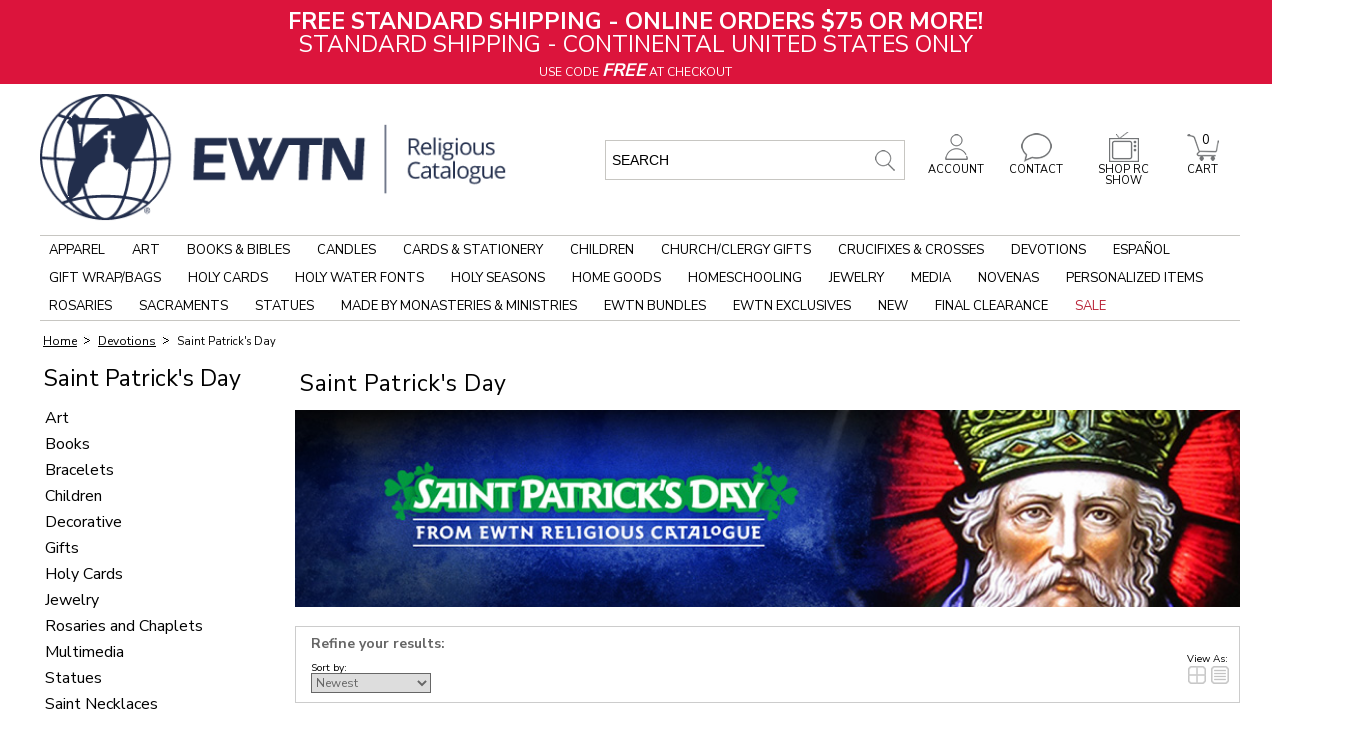

--- FILE ---
content_type: text/html; charset=utf-8
request_url: https://www.ewtnreligiouscatalogue.com/Saint-Patricks-Day
body_size: 36217
content:


<!DOCTYPE html>
<html lang="en-US">

<head>
<!-- Google Tag Manager -->
<script>(function(w,d,s,l,i){w[l]=w[l]||[];w[l].push({'gtm.start':
new Date().getTime(),event:'gtm.js'});var f=d.getElementsByTagName(s)[0],
j=d.createElement(s),dl=l!='dataLayer'?'&l='+l:'';j.async=true;j.src=
'https://www.googletagmanager.com/gtm.js?id='+i+dl;f.parentNode.insertBefore(j,f);
})(window,document,'script','dataLayer','GTM-MNPCFBC');</script>
<!-- End Google Tag Manager -->
<meta id="ctl00_IE8metaTag" http-equiv="X-UA-Compatible" content="IE=edge" /> <!-- IE8 mode, Dont change the ID name -->
    <meta http-equiv="Content-Type" content="text/html; charset=utf-8" /><title>
	Saint Patrick's Day | EWTN Religious Catalogue
</title><meta name="description" content="Shop for Saint Patrick&#39;s Day at EWTNRC.com and support the ongoing mission of Mother Angelica. Religious books, artwork and holy reminders. Free shipping for online orders over $75.00. Or call 800-854-6317." /><meta name="keyword" content="EWTN, EWTN Catalog, EWTN Catalogue, Catholic Store, Catholic Books, Catholic Bibles, Catholic Prayer Books, Catholic Bible Study, Catholic Bible Studies, Catholic Catechisms, Rosary, Rosaries, Catholic Rosary, Rosary Bracelet, Religious Statues, Christian Art, EWTN Home Video, Patron Saint Medals" /><meta name="ROBOTS" content="INDEX,FOLLOW" /><meta http-equiv="content-language" content="en-us" /><link rel="image_src" href="mylogo.jpg" />  

    <!--[if lte IE 8]>
        <link rel="stylesheet" type="text/css" href="/styles/ie/ie8.css?v=20240930" />
    <![endif]-->
    <link href="https://fonts.googleapis.com/css?family=Nunito+Sans:200,400,700" rel="stylesheet">

<meta name="robots" content="max-snippet:50, max-image-preview:large" />

<meta name="google-site-verification" content="0ymtMR3_0N-AHnC3SQ_QC456Mnb8u9XrvfP3uSF2gvA" />

<style>
#item-availability em {font-style: unset}
#item-availability em:not(:empty)::before {content: 'Good news! This popular item will be back in stock '}
#item-availability em:not(:empty)::after {content: '.'}
#item-availability em:empty:before {content: 'This item is currently out of stock. ';}
</style><meta name="viewport" content="width=1320" />
<!--FavIcon Customization-->
<link rel="apple-touch-icon" sizes="180x180" href="/apple-touch-icon.png" /><link rel="icon" type="image/png" sizes="32x32" href="/favicon-32x32.png" /><link rel="icon" type="image/png" sizes="16x16" href="/favicon-16x16.png" /><link rel="manifest" href="/site.webmanifest" /><link rel="mask-icon" href="/safari-pinned-tab.svg" color="#ff0000" /><meta name="msapplication-TileColor" content="#ffffff" /><meta name="theme-color" content="#ffffff" />
<!--FavIcon Customization-->
<!--LOQATE-->
<!--<script>(function(n,t,i,r){var u,f;n[i]=n[i]||{},n[i].initial={accountCode:"PERSN88898",host:"PERSN88898.pcapredict.com"},n[i].on=n[i].on||function(){(n[i].onq=n[i].onq||[]).push(arguments)},u=t.createElement("script"),u.async=!0,u.src=r,f=t.getElementsByTagName("script")[0],f.parentNode.insertBefore(u,f)})(window,document,"pca","//PERSN88898.pcapredict.com/js/sensor.js")</script>-->
<!--LOQATE-->
<link rel="canonical" href="https://www.ewtnreligiouscatalogue.com/Saint-Patricks-Day" /><script src="https://code.jquery.com/jquery-3.4.0.js?v=20240930"></script>
<script src="https://ajax.googleapis.com/ajax/libs/jqueryui/1.12.1/jquery-ui.min.js"></script>
<script src="/bundles/CommonJs?v=ZjYxwYju9SqY7FsSPefdNbnVBLLtW6FVHFIWgqntzA1"></script>
<link href="/bundles/globaldesktopcss?v=qEgYJ801SC9KDR9VZuYw8DPnftvz-7_HrYgNQQ8B-hM1" rel="stylesheet"/>
<link href="/ss-client/css/ssclientcss?v=nnrteBZEOQjCGG1jhjSP0keHsHZKbDTbO_GllMcHopY1" rel="stylesheet"/>
</head>
<body  data-ng-app="SmartSiteApp">
     
<!-- Google Tag Manager (noscript) -->
<noscript><iframe src="https://www.googletagmanager.com/ns.html?id=GTM-MNPCFBC"
height="0" width="0" style="display:none;visibility:hidden"></iframe></noscript>
<!-- End Google Tag Manager (noscript) -->

    <form name="aspnetForm" method="post" action="/Saint-Patricks-Day" id="aspnetForm">
<div>
<input type="hidden" name="__VIEWSTATE" id="__VIEWSTATE" value="/wEPDwULLTE5Mzk3NjkwMzJkZGxK24Yy46obV5IjAO3JFZl2TPph" />
</div>


<script type="text/javascript">
//<![CDATA[
var rawurl='Saint-Patricks-Day';var ShowItems = '20';var dataLayer = window.dataLayer = window.dataLayer || [];
dataLayer.push(
{
  "event": "ecom-product-impressions",
  "dimension1": "",
  "dimension2": "",
  "fireGTM": "true",
  "ecommerce": {
    "impressions": [
      {
        "name": "TWOTONE MENS CELTIC CRUCIFIX PENDANT WITH CHAIN",
        "id": "BLS2460GFSS24S",
        "brand": "Bliss",
        "category": "Sacraments / RCIA / RCIA Crucifixes & Crosses / Crucifix Necklaces",
        "variant": "",
        "price": "153.50",
        "list": "Category Saint Patrick's Day",
        "dimension3": "",
        "dimension4": "0-stars-0-reviews",
        "position": "1"
      },
      {
        "name": "CONNEMARA MARBLE STERLING SILVER CLADDAGH CROSS PENDANT ON 18 CHAIN",
        "id": "JWNCK70059",
        "brand": "None",
        "category": "Sacraments / RCIA / RCIA Crucifixes & Crosses / Cross Necklaces",
        "variant": "",
        "price": "54.99",
        "list": "Category Saint Patrick's Day",
        "dimension3": "",
        "dimension4": "0-stars-0-reviews",
        "position": "2"
      },
      {
        "name": "CELTIC CROSS PENDANT WITH CHAROITE ON 18 CHAIN",
        "id": "JWNCK70215",
        "brand": "None",
        "category": "Sacraments / RCIA / RCIA Crucifixes & Crosses / Cross Necklaces",
        "variant": "",
        "price": "47.97",
        "list": "Category Saint Patrick's Day",
        "dimension3": "",
        "dimension4": "0-stars-0-reviews",
        "position": "3"
      },
      {
        "name": "COOKING WITH THE SAINTS",
        "id": "BKSNT25103",
        "brand": "None",
        "category": "Sacraments / RCIA / RCIA Books & Bibles / Saints/Religious",
        "variant": "",
        "price": "34.95",
        "list": "Category Saint Patrick's Day",
        "dimension3": "",
        "dimension4": "0-stars-0-reviews",
        "position": "4"
      },
      {
        "name": "Gold Over Sterling Celtic Knot Cross",
        "id": "JWCROGZ379018",
        "brand": "None",
        "category": "Sacraments / RCIA / RCIA Crucifixes & Crosses / Cross Necklaces",
        "variant": "",
        "price": "69.50",
        "list": "Category Saint Patrick's Day",
        "dimension3": "",
        "dimension4": "0-stars-0-reviews",
        "position": "5"
      },
      {
        "name": "LAMINATED HOLY CARD  BREASTPLATE OF ST. PATRICK",
        "id": "SPCHCDE24642",
        "brand": "None",
        "category": "Devotions / Saint Patrick's Day / Saint Patrick's Day Holy Cards",
        "variant": "",
        "price": ".75",
        "list": "Category Saint Patrick's Day",
        "dimension3": "",
        "dimension4": "0-stars-0-reviews",
        "position": "6"
      },
      {
        "name": "Sterling Irish Celtic Crucifix with 20quot Chain",
        "id": "JWCRUS382620",
        "brand": "None",
        "category": "Sacraments / RCIA / RCIA Crucifixes & Crosses / Crucifix Necklaces",
        "variant": "",
        "price": "61.00",
        "list": "Category Saint Patrick's Day",
        "dimension3": "",
        "dimension4": "0-stars-0-reviews",
        "position": "7"
      },
      {
        "name": "STERLING SILVER IRISH CELTIC CROSS WITH HOLY SPIRIT MEDAL – DUAL NECKLACE",
        "id": "JWNCKS1788",
        "brand": "EWTN Exclusive",
        "category": "Sacraments / RCIA / RCIA Crucifixes & Crosses / Cross Necklaces",
        "variant": "",
        "price": "54.50",
        "list": "Category Saint Patrick's Day",
        "dimension3": "",
        "dimension4": "0-stars-0-reviews",
        "position": "8"
      },
      {
        "name": "CONNEMARA MARBLE CELTIC CROSS BEAD BRACELET",
        "id": "JWBRC60807",
        "brand": "Connemara Marble",
        "category": "Sacraments / RCIA / RCIA Jewelry / Bracelets",
        "variant": "",
        "price": "15.00",
        "list": "Category Saint Patrick's Day",
        "dimension3": "",
        "dimension4": "0-stars-0-reviews",
        "position": "9"
      },
      {
        "name": "GREEN GLASS BEAD ROSARY WITH OUR LADY OF LOURDES CENTERPIECE AND CELTIC CRUCIFIX",
        "id": "ROSTHM01801",
        "brand": "None",
        "category": "Sacraments / RCIA / RCIA Rosaries / Rosary Beads",
        "variant": "",
        "price": "9.00",
        "list": "Category Saint Patrick's Day",
        "dimension3": "",
        "dimension4": "0-stars-0-reviews",
        "position": "10"
      },
      {
        "name": "CONNEMARA MARBLE ROSARY BRACELET",
        "id": "ROSBRCRB110",
        "brand": "Connemara Marble",
        "category": "Sacraments / RCIA / RCIA Jewelry / Irish Jewelry",
        "variant": "",
        "price": "25.00",
        "list": "Category Saint Patrick's Day",
        "dimension3": "",
        "dimension4": "0-stars-0-reviews",
        "position": "11"
      },
      {
        "name": "CELTIC CROSS CONNEMARA MARBLE EARRINGS",
        "id": "JWEAR70007",
        "brand": "Connemara Marble",
        "category": "Sacraments / RCIA / RCIA Jewelry / Irish Jewelry",
        "variant": "",
        "price": "45.00",
        "list": "Category Saint Patrick's Day",
        "dimension3": "",
        "dimension4": "0-stars-0-reviews",
        "position": "12"
      },
      {
        "name": "CONNEMARA MARBLE STERLING SILVER CLADDAGH CROSS EARRINGS",
        "id": "JWEAR70060",
        "brand": "Connemara Marble",
        "category": "Devotions / Saint Patrick's Day / Saint Patrick's Day Gifts",
        "variant": "",
        "price": "74.95",
        "list": "Category Saint Patrick's Day",
        "dimension3": "",
        "dimension4": "0-stars-0-reviews",
        "position": "13"
      },
      {
        "name": "CONNEMARA MARBLE CELTIC KNOT PENDANT ON 18 CHAIN",
        "id": "JWNCK18512",
        "brand": "Connemara Marble",
        "category": "Sacraments / RCIA / RCIA Jewelry / Assorted Necklaces",
        "variant": "",
        "price": "34.00",
        "list": "Category Saint Patrick's Day",
        "dimension3": "",
        "dimension4": "0-stars-0-reviews",
        "position": "14"
      },
      {
        "name": "ANGELS AND SAINTS AT EPHESUS  CD",
        "id": "MM2453C",
        "brand": "None",
        "category": "Sacraments / RCIA / RCIA Multimedia / Music",
        "variant": "",
        "price": "16.95",
        "list": "Category Saint Patrick's Day",
        "dimension3": "",
        "dimension4": "0-stars-0-reviews",
        "position": "15"
      },
      {
        "name": "SAINTS OF IRELAND ROSARY",
        "id": "ROSTHM71301",
        "brand": "None",
        "category": "Sacraments / RCIA / RCIA Rosaries / Rosary Beads",
        "variant": "",
        "price": "20.00",
        "list": "Category Saint Patrick's Day",
        "dimension3": "",
        "dimension4": "0-stars-0-reviews",
        "position": "16"
      },
      {
        "name": "14KT GOLD FILLED ST PATRICK PENDANT WITH CHAIN  1 x 1/4",
        "id": "BLS5913GF18GF",
        "brand": "Bliss",
        "category": "Sacraments / RCIA / RCIA Jewelry / Irish Jewelry",
        "variant": "",
        "price": "150.00",
        "list": "Category Saint Patrick's Day",
        "dimension3": "",
        "dimension4": "0-stars-0-reviews",
        "position": "17"
      },
      {
        "name": "CONNEMARA MARBLE ROSARY",
        "id": "ROSTHMC100",
        "brand": "Connemara Marble",
        "category": "Sacraments / RCIA / RCIA Rosaries / Rosary Beads",
        "variant": "",
        "price": "50.00",
        "list": "Category Saint Patrick's Day",
        "dimension3": "",
        "dimension4": "0-stars-0-reviews",
        "position": "18"
      },
      {
        "name": "CONNEMARA MARBLE CELTIC CROSS LEATHER BRACELET",
        "id": "JWBRC46614",
        "brand": "Connemara Marble",
        "category": "Sacraments / RCIA / RCIA Jewelry / Bracelets",
        "variant": "",
        "price": "15.00",
        "list": "Category Saint Patrick's Day",
        "dimension3": "",
        "dimension4": "0-stars-0-reviews",
        "position": "19"
      },
      {
        "name": "CHRIST BESIDE ME  ST. PATRICK QUOTE PILLOWCASE",
        "id": "SPCDECPQ48B",
        "brand": "None",
        "category": "Devotions / Saint Patrick's Day / Saint Patrick's Day Gifts",
        "variant": "",
        "price": "15.95",
        "list": "Category Saint Patrick's Day",
        "dimension3": "",
        "dimension4": "0-stars-0-reviews",
        "position": "20"
      }
    ]
  }
}
);var dataLayer = window.dataLayer = window.dataLayer || [];dataLayer.push({'fireGTM' : 'true','page': {'interest': 'Saint Patricks Day '}});//]]>
</script>

<div>

	<input type="hidden" name="__VIEWSTATEGENERATOR" id="__VIEWSTATEGENERATOR" value="366D9E7C" />
	<input type="hidden" name="__EVENTVALIDATION" id="__EVENTVALIDATION" value="/wEdACAZzv/I2mKuGq6DTWuW0M4PLmQx4BP17u3FZxM0vqbQ1CNq3B/WGy9nOh2zoUMERngNiAg5geR0M/bQiufieUdV68WRBIE/f9ptjUJAO+lAMPq/TwAcBKtyVcrU83cP3Rkro/LTdUjbgNwznfdupJtJDeoiJH6DxlkiZ8kbsIBtHE4OOt8y1uPAzYLhGJand6ZcEnw4t9HJhxmhUMUqIbdINVS5sYFf/4ZvvfpMxr2nBIDqNDNxeFMY4Tx2sSLLQLcxwBDqxUin8EMnu9VeV/iruKAkzqr9C095iaUYVkdFOptU/pl90SeXVsceelwI1qnkSfZixOBJ/CfPMefIdtQy1qrjXnuzMgexiuAJ0EIJufdukAQtLp/fuySeU63ZewLYp2x/o2jS1yGPJBbdp7Qdd/Vk9xhQoNzX325pndtR15S2Xtw98AprkTr3cEd8lyugRdMjmQbMhBua8wARw0PFn2E4iMEfkjCGAItmXt8DQK8540MMk5LNUmmHilHOw0RSssXKYd3jy4zZ8wLK3UCyCvKXK6XyQ6wmqCKh8jDvnc4EnLOR+Es+FRz5Mg0FNWERQY9FR3sASlED2Jt2YJ0wcxu5U/FH84HWrxART2lPDA1s/+D5nP5qKxvNpXT0IswfpmlHplr2+HZ4cxOtK7pm0xyMWCsivOAX/lJY7x/MSur6Kqc1riSLLs0jgXlnQn4PcLDC" />
</div>
      
     <div class="maintablealign">
            <div>
                <div id="ctl00_top">
        <div class="ewtn-header">
            <div id="skiptocontent">
                <a href="#MainPageContent" class="a11ySRonly">skip to main content</a>
            </div>
            
<div>
    <!-- START 12/2/2025 @ 2:00 AM - *** NO END DATE *** -->
<style>
    .invisible-menu-banner img {
    width: 100%;
    position: relative; top:-4px;
    }
    .QCMCfilter4C {
    border-top: none;
    }
    .QCMClist4C {
    min-height: 480px!important;
    /* min-height: 530px !important; */
    }
    .ewtnrc_iframe {
    float:left
    }
    /*
    .ewtnrc-snp-links {
    float: right;
    margin-top: -112px;
    }
    */
    .ewtnrc-snp-links a:link {
    font-size:13px;
    line-height:23px;
    color:#737577
    }
    a.ewtnrc-pdf-linking:link, a.ewtnrc-video-linking:link, a.ewtnrc-nav-page-banner-linking:link {
    font-weight: bold;
    font-size: 20px;
    color: #003366;
    text-decoration: underline;
    }
    a.ewtnrc-pdf-linking:visited, a.ewtnrc-video-linking:visited, a.ewtnrc-nav-page-banner-linking:visited {
    font-weight: bold;
    font-size: 20px;
    color: #003366;
    text-decoration: underline;
    }
    a.ewtnrc-pdf-linking:hover, a.ewtnrc-video-linking:hover {
    font-weight: bold;
    font-size: 20px;
    color: #003366;
    text-decoration: none !important;
    margin-top: 1em;
    }
    a.ewtnrc-pdf-linking:active, a.ewtnrc-video-linking:active {
    font-weight: bold;
    font-size: 20px;
    color: #003366;
    text-decoration: none;
    margin-top: 1em;
    }
    .ewtnrc-browse-all {
    /* float: right; */
    /* margin-top: -3em; */
    }
    .ewtnrc-featured-item {
    margin-top: 2em;
    padding-top: 1em;
    width: 100%;
    }
    .ewtnrc-featured-item-graphic {
    float: left;
    display: inline-block;
    margin-right: 2em;
    }
    .ewtnrc-featured-item-heading {
    font-size: 1.5em;
    line-height: .2em;
    margin-top: 1em;
    color: red;
    font-weight: normal;
    }
    .ewtnrc-featured-item-title {
    font-size: 2em;
    margin-top: .5em;
    color: #000 !important;
    font-weight: normal;
    }
    .ewtnrc-featured-item-copy {
    font: 14px/26px 'Nunito Sans',sans-serif!important;
    color: #000 !important;
    margin-top: .5em;
    line-height: 1.5em;
    text-align: left;
    }
    .ewtnrc-featured-item-link {
    text-align: left !important;
    margin-top: 1em;
    }
    .ewtnrc-featured-item-link a {
    font-size: 15px !important;
    margin-top: .5em;
    text-decoration: underline !important;
    font-weight: normal;
    }
    /*.adcopy-section .item-AdCopy span#AdCopyLabel {
    color: #212529;
    }*/
    #AdCopyLabel {
    color: #212529;
    }
    #AdCopyLabel a {
    text-decoration: underline;
    color: #212529;
    }
    .soldout, .backordered {
    font-size: 1.3em !important;
    color: #c00000;
    /* text-transform: uppercase; */
    font-style: italic;
    font-weight: normal;
    }
    .longdescription-section a:link {
    font-size: 14px;
    text-decoration: underline;
    color: #000 !important;
    }
    .longdescription-section ul li a {
    font-size: 14px;
    text-decoration: underline;
    color: #000 !important;
    }
    #item-multi-price th, #item-multi-price td {padding-right: 1em;}
    .adcopy-section .item-AdCopy span#AdCopyLabel {color: #036;}
    .recommenditem-adcopy {display:none !important;}
    .ewtn-slider-title {font-weight: 700 !important;}
    .ITMSRCHwrap {
    min-height: 490px!important;
    }
    .ewtnrc-view-all {
    text-decoration: underline !important;
    float: right;
    }
    a.rc-item-link:link, a.rc-item-link:visited, a.rc-item-link:active {
    font-size: 14px;
    text-decoration: underline;
    }
    a.rc-item-link:hover {
    font-size: 14px;
    text-decoration: none;
    }
    /* NAVIGATION LINK PADDING */
    .ewtn-nav-wrapper-inside .slidenav .sn-menu>li>a {
    padding: 8px 9px !important;
    /* padding: 8px 13px !important;*/
    }
    .leafNode {
    padding: 10px !important; /* Clearance left nav padding */
    }
    .QCMCclear4C h3 a:link {
    line-height: 20px !important; /* line item adjustments for long short descriptions - Originally 23px */
    }
    .OutletZoneBars a:link, .OutletZoneBars a:visited, .OutletZoneBars a:hover, .OutletZoneBars a:active { /* Underlined title links on sale page */
    text-decoration: underline;
    }
    /* SEASONAL NAVIGATION LINK FORMATTING */
    #node-link-1533 { /* ADVENT */
    color: purple !important;
    }
    .justNode #node-link-1533 {
    color: #000 !important;
    }
    #node-link-1540 { /* CHRISTMAS */
    color: green !important;
    }
    .justNode #node-link-1540 {
    color: #000 !important;
    }
    /* LISTEN TO A SAMPLE FORMATTING */
    .itemresource-subheader-text {
    color: red !important;
    font-weight: bold;
    text-transform: uppercase;
    font-size: 13px !important;
    }
    /* END SEASONAL NAVIGATION LINK FORMATTING */
    .ui-dialog-buttonpane.ui-widget-content.ui-helper-clearfix .ui-dialog-buttonset button {
    background-color: #000 !important;
    }
    .longdescription-section, .longdescription-section p {
    font: 15px / 22px 'Nunito Sans', sans-serif !important; /* previously 14px / 26px */
    }
    p .getshortdesc {
    /* visibility: hidden; */
    display: none;
    }
</style>
<div class="ewtn-header-promo" style="background-color: crimson !important;">
<strong>FREE STANDARD SHIPPING - ONLINE ORDERS $75 OR MORE!</strong><br />
STANDARD SHIPPING - CONTINENTAL UNITED STATES ONLY<br />
<span class="ewtn-header-promo-sub">USE CODE <strong><em style="font-size: 1.5em;">FREE</em></strong> AT CHECKOUT</span>
</div>
</div>
            

            <a href="/c/Accessibility" aria-label="Notice of Accessibility" class="a11ySRonly" tabindex="0">Accessibility</a>
            <div class="main--search">
                <div class="MPSearch">
                    

<div class="searchbar" role="search" aria-label="item search">
    <input name="ctl00$SearchControl1$txtSearch" type="text" value=" Search" id="txtSearch" aria-label="search input" data-default=" Search" OnClick="clickclear(this,&#39; Search&#39;);" />
    <input id="btnSearch" type="image" onclick="SiteSearch(); return false;" src="/Images/TopSearchbtn.gif?v=20240930" alt='Search Button'>
</div>

<div id="search-suggestions" class="SSColumns">
    <div id="search-suggestion-didyoumean"></div>
    <div class="search-suggestions-left">
        <ul id="shortdescriptionsuggestions"></ul>
    </div>
    <div class="search-suggestions-left">
        <ul id="brandsuggestions">
        </ul>
        <ul id="categorysuggestions">
        </ul>
        <ul id="staticpagesuggestions">
        </ul>
        <ul id="videosuggestions">
        </ul>
        <ul id="audiosuggestions">
        </ul>
        <ul id="manualsuggestions">
        </ul>
        <ul id="rebatesuggestions">
        </ul>
        <ul id="misspelledsuggestions">
        </ul>
    </div>
    <div class="search-suggestions-left">
        <ul id="productsuggestions">
        </ul>
    </div>
</div>
                </div>
            </div>
            <div class="ewtn-header-mid-bar">
                <div class="ewtn-logo">
                    <a href="/" title="EWTN">
                        <img src="/ss-client/images/ewtn_logo_2.png" alt="EWTN" />
                    </a>
                </div>
                <div class="ewtn-icons">

                    <div class="ewtn-cart-icon">
                        <a href="/CartPage.aspx" title="Cart">
                            <img src="/ss-client/images/ewtn_cart.png" alt="Cart" />
                            CART
                            <span id="ctl00_lblTotalQty">0</span>
                        </a>
                    </div>
                    <div class="ewtn-rc-show-icon ewtn-dropdown">
                        <a href="/This-Week-Highlights" title="This week highlights" class="ewtn-dropbtn">
                            <img src="/ss-client/images/ewtn_tv.png" alt="This week highlights" />
                            SHOP RC SHOW
                        </a>
                        <!--<div class="ewtn-dropdown-content">
                    <a href="#">Selection One</a>
                    <a href="#">Selection Two</a>
                    <a href="#">Selection Three</a>
                    <a href="#">Selection Four</a>
                </div>-->
                    </div>
                    <div class="ewtn-contact-icon">
                        <a href="/c/Contact-Us" title="Contact">
                            <img src="/ss-client/images/ewtn_contact.png" alt="Contact" />
                            CONTACT
                        </a>
                    </div>
                    <div class="ewtn-account-icon">
                        <a href="/members/Myaccount.aspx" title="Account">
                            <img src="/ss-client/images/ewtn_account.png" alt="Account" />
                            ACCOUNT
                        </a>
                    </div>
                </div>
            </div>
            <div class="ewtn-nav-wrapper" id="ewtnHeader">
                <div class="ewtn-nav-wrapper-inside">
                    <label class='sn-menu-button' for='sn-menu-button'>Mobile Menu</label><input class='sn-menu-button' type='checkbox' id='sn-menu-button' name='sn-menu-button' /><div id='slidenav' class='slidenav'><div class='wrapper sn-wrapper'><ul class='sn-menu'><li><a href='/'>Home</a></li><li class='level1 node41 sn-parent-menu'><a href='https://www.ewtnreligiouscatalogue.com/Catholic-Apparel' id='node-link-41'>Apparel</a><input class='sn-show-submenu' type='checkbox' aria-label='Apparel sub-menu' /><div class='sn-megamenu-wrapper'><div class='sn-col-3'><ul><li class='level2 node573'><a href='https://www.ewtnreligiouscatalogue.com/Catholic-Apparel-Assorted' id='node-link-573'>Apparel - Assorted</a></li><li class='level2 node67'><a href='https://www.ewtnreligiouscatalogue.com/Catholic-Baby-Clothes' id='node-link-67'>Baby Clothes</a></li><li class='level2 node68'><a href='https://www.ewtnreligiouscatalogue.com/Catholic-Caps-And-Hats' id='node-link-68'>Caps & Hats</a></li></ul></div><div class='sn-col-3'><ul><li class='level2 node69'><a href='https://www.ewtnreligiouscatalogue.com/Catholic-Childrens-Clothing' id='node-link-69'>Children's Apparel</a></li><li class='level2 node70'><a href='https://www.ewtnreligiouscatalogue.com/Mantillas-Chapel-Veils' id='node-link-70'>Mantillas/Chapel Veils</a></li></ul></div><div class='sn-col-3'><ul><li class='level2 node71'><a href='https://www.ewtnreligiouscatalogue.com/Catholic-Sweatshirts-And-Hoodies' id='node-link-71'>Sweatshirts & Hoodies</a></li><li class='level2 node50'><a href='https://www.ewtnreligiouscatalogue.com/Catholic-T-Shirts' id='node-link-50'>T Shirts</a></li></ul></div><div class='sn-col-3'><div class='sn-gallery-desk-12 sn-gallery-mob-3 sn-double'><div>
<a href="/blue-live-truth-crucifix-t-shirt/p/APPT2B" style="border: 0px none;"><img src="/FileLibrary/Apparel-megaMenu-20210517.png" alt="Apparel" /></a>
</div></div></div></div></li><li class='level1 node220 sn-parent-menu'><a href='https://www.ewtnreligiouscatalogue.com/Catholic-Art' id='node-link-220'>Art</a><input class='sn-show-submenu' type='checkbox' aria-label='Art sub-menu' /><div class='sn-megamenu-wrapper'><div class='sn-col-3'><ul><li class='level2 node243'><a href='https://www.ewtnreligiouscatalogue.com/Diptychs-Triptychs' id='node-link-243'>Diptychs/Triptychs</a></li><li class='level2 node245'><a href='https://www.ewtnreligiouscatalogue.com/Catholic-Icons' id='node-link-245'>Icon Art</a></li><li class='level2 node1093'><a href='https://www.ewtnreligiouscatalogue.com/Catholic-Art-For-Children' id='node-link-1093'>Art for Children</a></li><li class='level2 node686'><a href='https://www.ewtnreligiouscatalogue.com/Catholic-Framed-Artwork' id='node-link-686'>Framed Art</a></li></ul></div><div class='sn-col-3'><ul><li class='level2 node1114'><a href='https://www.ewtnreligiouscatalogue.com/Gallery-Wrapped-Canvas-Prints' id='node-link-1114'>Gallery Wrapped Canvas Prints</a></li><li class='level2 node257'><a href='https://www.ewtnreligiouscatalogue.com/Catholic-Unframed-Prints-Canvas' id='node-link-257'>Unframed Prints/Canvas</a></li><li class='level2 node252'><a href='https://www.ewtnreligiouscatalogue.com/Catholic-Posters' id='node-link-252'>Posters</a></li><li class='level2 node478'><a href='https://www.ewtnreligiouscatalogue.com/Catholic-Plaques' id='node-link-478'>Plaques</a></li></ul></div><div class='sn-col-3'><ul><li class='level2 node1105'><a href='https://www.ewtnreligiouscatalogue.com/Pro-Life-Art' id='node-link-1105'>Pro-Life Art</a></li><li class='level2 node248'><a href='https://www.ewtnreligiouscatalogue.com/Catholic-Ornaments' id='node-link-248'>Ornaments</a></li><li class='level2 node253'><a href='https://www.ewtnreligiouscatalogue.com/Catholic-Stained-Glass' id='node-link-253'>Stained Glass</a></li><li class='level2 node254'><a href='https://www.ewtnreligiouscatalogue.com/Catholic-Tapestries' id='node-link-254'>Tapestry Art</a></li></ul></div><div class='sn-col-3'><div class='sn-gallery-desk-12 sn-gallery-mob-3 sn-double'><div>
<a href="/ItemSearch--search-110B1-900F3--srcin-1" style="border: 0px none;"><img src="/FileLibrary/art-megaMenu-20201112.png" alt="Art" /></a>
</div></div></div></div></li><li class='level1 node45 sn-parent-menu'><a href='https://www.ewtnreligiouscatalogue.com/Catholic-Books' id='node-link-45'>Books & Bibles</a><input class='sn-show-submenu' type='checkbox' aria-label='Books & Bibles sub-menu' /><div class='sn-megamenu-wrapper'><div class='sn-col-3'><ul><li class='level2 node187'><a href='https://www.ewtnreligiouscatalogue.com/Books-About-Angels' id='node-link-187'>Angels Books</a></li><li class='level2 node96'><a href='https://www.ewtnreligiouscatalogue.com/Apologetics-Books' id='node-link-96'>Apologetics Books</a></li><li class='level2 node586'><a href='https://www.ewtnreligiouscatalogue.com/Audio-Books' id='node-link-586'>Audio Books</a></li><li class='level2 node189'><a href='https://www.ewtnreligiouscatalogue.com/Bibles' id='node-link-189'>Bibles</a></li><li class='level2 node1156'><a href='https://www.ewtnreligiouscatalogue.com/Bible-In-A-Year-Fr-Mike-Schmitz-and-Jeff-Cavins' id='node-link-1156'>The Bible In A Year - Fr Mike Schmitz and Jeff Cavins</a></li><li class='level2 node577'><a href='https://www.ewtnreligiouscatalogue.com/Bible-Study-Books' id='node-link-577'>Bible Studies</a></li><li class='level2 node983'><a href='https://www.ewtnreligiouscatalogue.com/Bible-Covers' id='node-link-983'>Bible Covers/Cases</a></li></ul></div><div class='sn-col-3'><ul><li class='level2 node329'><a href='https://www.ewtnreligiouscatalogue.com/Religious-Bookmarks' id='node-link-329'>Bookmarks</a></li><li class='level2 node296'><a href='https://www.ewtnreligiouscatalogue.com/Books-By-Mother-Angelica' id='node-link-296'>Books by Mother Angelica</a></li><li class='level2 node827'><a href='https://www.ewtnreligiouscatalogue.com/Books-By-Author' id='node-link-827'>Books by Author</a></li><li class='level2 node97'><a href='https://www.ewtnreligiouscatalogue.com/Catechism-Books' id='node-link-97'>Catechism Books</a></li><li class='level2 node1157'><a href='https://www.ewtnreligiouscatalogue.com/Catechism-In-A-Year-Fr-Mike-Schmitz-and-Jeff-Cavins' id='node-link-1157'>The Catechism In A Year - Fr Mike Schmitz and Jeff Cavins</a></li><li class='level2 node704'><a href='https://www.ewtnreligiouscatalogue.com/Catholic-Childrens-Books' id='node-link-704'>Children's Books</a></li><li class='level2 node285'><a href='https://www.ewtnreligiouscatalogue.com/Catholic-Church-History-Books' id='node-link-285'>Church History</a></li></ul></div><div class='sn-col-3'><ul><li class='level2 node979'><a href='https://www.ewtnreligiouscatalogue.com/Catholic-Coloring-and-Activity-Books' id='node-link-979'>Coloring & Activity Books</a></li><li class='level2 node585'><a href='https://www.ewtnreligiouscatalogue.com/Books-About-Confession' id='node-link-585'>Confession Books</a></li><li class='level2 node98'><a href='https://www.ewtnreligiouscatalogue.com/Books-On-Contemporary-Issues' id='node-link-98'>Contemporary Issues Books</a></li><li class='level2 node99'><a href='https://www.ewtnreligiouscatalogue.com/Conversion-To-Catholicism-Books' id='node-link-99'>Conversion Books</a></li><li class='level2 node590'><a href='https://www.ewtnreligiouscatalogue.com/Devotional-Books' id='node-link-590'>Devotional Books</a></li><li class='level2 node779'><a href='https://www.ewtnreligiouscatalogue.com/Ewtn-Publishing' id='node-link-779'>EWTN Publishing</a></li><li class='level2 viewall45'><a href='https://www.ewtnreligiouscatalogue.com/Catholic-Books' aria-label='View All Books & Bibles'>View All</a></li></ul></div><div class='sn-col-3'><div class='sn-gallery-desk-12 sn-gallery-mob-3 sn-double'><div>
<a href="/you-shall-stand-firm/p/BKEPUB82422" style="border: 0px none;"><img src="/FileLibrary/books_20220914.png" alt="Books" /></a>
</div></div></div></div></li><li class='level1 node1658 sn-parent-menu'><a href='https://www.ewtnreligiouscatalogue.com/Candles' id='node-link-1658'>Candles</a><input class='sn-show-submenu' type='checkbox' aria-label='Candles sub-menu' /><div class='sn-megamenu-wrapper'><div class='sn-col-3'><ul><li class='level2 node1659'><a href='https://www.ewtnreligiouscatalogue.com/Beeswax-Candles' id='node-link-1659'>Beeswax Candles</a></li><li class='level2 node1660'><a href='https://www.ewtnreligiouscatalogue.com/Flameless-Candles' id='node-link-1660'>Flameless Candles</a></li></ul></div><div class='sn-col-3'><ul><li class='level2 node1661'><a href='https://www.ewtnreligiouscatalogue.com/Soy-Candles' id='node-link-1661'>Soy Candles</a></li><li class='level2 node1662'><a href='https://www.ewtnreligiouscatalogue.com/Scented-Candles' id='node-link-1662'>Scented Candles</a></li></ul></div><div class='sn-col-3'><ul><li class='level2 node1663'><a href='https://www.ewtnreligiouscatalogue.com/Unscented-Candles' id='node-link-1663'>Unscented Candles</a></li><li class='level2 node1664'><a href='https://www.ewtnreligiouscatalogue.com/Catholic-Candle-Holders' id='node-link-1664'>Candle Holders</a></li></ul></div><div class='sn-col-3'><div class='sn-gallery-desk-12 sn-gallery-mob-3 sn-double'><div>
<a href="/ItemSearch--search-Biblical-Scent-Cross-Candles--srcin-1" style="border: 0px none;"><img src="/FileLibrary/biblical-scent-cross-candles.png" alt="Biblical Scent Cross Candles" /></a>
</div></div></div></div></li><li class='level1 node339 sn-parent-menu'><a href='https://www.ewtnreligiouscatalogue.com/Catholic-Cards-Stationery' id='node-link-339'>Cards & Stationery</a><input class='sn-show-submenu' type='checkbox' aria-label='Cards & Stationery sub-menu' /><div class='sn-megamenu-wrapper'><div class='sn-col-3'><ul><li class='level2 node1709'><a href='https://www.ewtnreligiouscatalogue.com/Cards' id='node-link-1709'>Cards</a></li><li class='level2 node1725'><a href='https://www.ewtnreligiouscatalogue.com/Stationery' id='node-link-1725'>Stationery</a></li></ul></div></div></li><li class='level1 node47 sn-parent-menu'><a href='https://www.ewtnreligiouscatalogue.com/Catholic-Childrens-Merchandise' id='node-link-47'>Children</a><input class='sn-show-submenu' type='checkbox' aria-label='Children sub-menu' /><div class='sn-megamenu-wrapper'><div class='sn-col-3'><ul><li class='level2 node775'><a href='https://www.ewtnreligiouscatalogue.com/Catholic-Baby-Clothes' id='node-link-775'>Baby Clothes</a></li><li class='level2 node776'><a href='https://www.ewtnreligiouscatalogue.com/Catholic-Childrens-Clothing' id='node-link-776'>Kids Clothes</a></li><li class='level2 node1094'><a href='https://www.ewtnreligiouscatalogue.com/Catholic-Art-For-Children' id='node-link-1094'>Children's Art</a></li><li class='level2 node413'><a href='https://www.ewtnreligiouscatalogue.com/Catholic-Childrens-Books' id='node-link-413'>Children's Books</a></li><li class='level2 node980'><a href='https://www.ewtnreligiouscatalogue.com/Catholic-Coloring-and-Activity-Books' id='node-link-980'>Coloring & Activity Books</a></li></ul></div><div class='sn-col-3'><ul><li class='level2 node756'><a href='https://www.ewtnreligiouscatalogue.com/Crib-Crosses-And-Medals' id='node-link-756'>Crib Crosses/Medals</a></li><li class='level2 node755'><a href='https://www.ewtnreligiouscatalogue.com/Catholic-Childrens-Jewelry' id='node-link-755'>Children's Jewelry</a></li><li class='level2 node212'><a href='https://www.ewtnreligiouscatalogue.com/Catholic-Childrens-Multimedia' id='node-link-212'>Children's Multimedia</a></li><li class='level2 node214'><a href='https://www.ewtnreligiouscatalogue.com/Childrens-Sacraments' id='node-link-214'>Children's Sacraments</a></li><li class='level2 node772'><a href='https://www.ewtnreligiouscatalogue.com/Catholic-Toys-Games-Puzzles' id='node-link-772'>Kids Toys</a></li></ul></div><div class='sn-col-3'><ul><li class='level2 node767'><a href='https://www.ewtnreligiouscatalogue.com/Tomkin-Toys-And-Videos' id='node-link-767'>Tomkin Toys & Videos</a></li><li class='level2 node754'><a href='https://www.ewtnreligiouscatalogue.com/Childrens-Rosary-Beads' id='node-link-754'>Children's Rosaries</a></li><li class='level2 node773'><a href='https://www.ewtnreligiouscatalogue.com/Catholic-Statues-For-Children' id='node-link-773'>Children's Statues</a></li><li class='level2 node774'><a href='https://www.ewtnreligiouscatalogue.com/Catholic-Teaching-Tools' id='node-link-774'>Teaching Tools</a></li></ul></div><div class='sn-col-3'><div class='sn-gallery-desk-12 sn-gallery-mob-3 sn-double'><div>
<a href="/ItemSearch--search-TOMKIN-BLAZE-PLUSH-TOYS--srcin-1" style="border: 0px none;"><img src="/FileLibrary/children-megaMenu-20201112.png" alt="Children" /></a>
</div></div></div></div></li><li class='level1 node1510 sn-parent-menu'><a href='https://www.ewtnreligiouscatalogue.com/Church-and-Clergy-Gifts' id='node-link-1510'>Church/Clergy Gifts</a><input class='sn-show-submenu' type='checkbox' aria-label='Church/Clergy Gifts sub-menu' /><div class='sn-megamenu-wrapper'><div class='sn-col-3'><ul><li class='level2 node1511'><a href='https://www.ewtnreligiouscatalogue.com/Church-Clergy-Art' id='node-link-1511'>Art - Church/Clergy</a></li><li class='level2 node1574'><a href='https://www.ewtnreligiouscatalogue.com/Church-Clergy-Books' id='node-link-1574'>Church/Clergy Books</a></li></ul></div><div class='sn-col-3'><ul><li class='level2 node1512'><a href='https://www.ewtnreligiouscatalogue.com/Church-Clergy-Candles' id='node-link-1512'>Candles - Church/Clergy</a></li><li class='level2 node1701'><a href='https://www.ewtnreligiouscatalogue.com/Church-Clergy-Cassocks-and-Clergy-Apparel' id='node-link-1701'>Cassocks & Clergy Apparel - Church/Clergy</a></li></ul></div><div class='sn-col-3'><ul><li class='level2 node1514'><a href='https://www.ewtnreligiouscatalogue.com/Church-Clergy-Crucifixes-and-Crosses' id='node-link-1514'>Crucifixes & Crosses - Church/Clergy</a></li><li class='level2 node1523'><a href='https://www.ewtnreligiouscatalogue.com/Church-Clergy-Statues' id='node-link-1523'>Statues - Church/Clergy</a></li></ul></div><div class='sn-col-3'><ul><li class='level2 node1532'><a href='https://www.ewtnreligiouscatalogue.com/Church-Clergy-Pyx' id='node-link-1532'>Pyx - Church/Clergy</a></li><li class='level2 node1678'><a href='https://www.ewtnreligiouscatalogue.com/Church-Clergy-Miscellaneous' id='node-link-1678'>Miscellaneous - Church/Clergy</a></li></ul></div></div></li><li class='level1 node599 sn-parent-menu'><a href='https://www.ewtnreligiouscatalogue.com/Crucifixes' id='node-link-599'>Crucifixes & Crosses</a><input class='sn-show-submenu' type='checkbox' aria-label='Crucifixes & Crosses sub-menu' /><div class='sn-megamenu-wrapper'><div class='sn-col-3'><ul><li class='level2 node651'><a href='https://www.ewtnreligiouscatalogue.com/Adoration-Crucifixes' id='node-link-651'>Adoration Crucifixes</a></li><li class='level2 node702'><a href='https://www.ewtnreligiouscatalogue.com/Comfort-Crosses' id='node-link-702'>Comfort Crosses</a></li><li class='level2 node643'><a href='https://www.ewtnreligiouscatalogue.com/Catholic-Crosses' id='node-link-643'>Crosses</a></li></ul></div><div class='sn-col-3'><ul><li class='level2 node747'><a href='https://www.ewtnreligiouscatalogue.com/Cross-Necklaces' id='node-link-747'>Cross Necklaces</a></li><li class='level2 node749'><a href='https://www.ewtnreligiouscatalogue.com/4-5-7-Way-Medals' id='node-link-749'>4-Way Cross Necklaces</a></li><li class='level2 node750'><a href='https://www.ewtnreligiouscatalogue.com/Crucifix-Necklaces' id='node-link-750'>Crucifix Necklaces</a></li></ul></div><div class='sn-col-3'><ul><li class='level2 node649'><a href='https://www.ewtnreligiouscatalogue.com/Tabletop-Crucifixes-And-Crosses' id='node-link-649'>Tabletop</a></li><li class='level2 node644'><a href='https://www.ewtnreligiouscatalogue.com/Wall-Crucifixes' id='node-link-644'>Wall Crucifixes</a></li></ul></div><div class='sn-col-3'><div class='sn-gallery-desk-12 sn-gallery-mob-3 sn-double'><div>
<a href="/ItemSearch--search-featured__crucifixes--srcin-1" style="border: 0px none;"><img src="/FileLibrary/crucifixes_20220913.png" alt="Crucifixes" /></a>
</div></div></div></div></li><li class='level1 node865 sn-parent-menu'><a href='https://www.ewtnreligiouscatalogue.com/Devotions' id='node-link-865'>Devotions</a><input class='sn-show-submenu' type='checkbox' aria-label='Devotions sub-menu' /><div class='sn-megamenu-wrapper'><div class='sn-col-3'><ul><li class='level2 node837'><a href='https://www.ewtnreligiouscatalogue.com/Divine-Mercy' id='node-link-837'>Divine Mercy</a></li><li class='level2 node900'><a href='https://www.ewtnreligiouscatalogue.com/Fatima' id='node-link-900'>Fatima</a></li><li class='level2 node1602'><a href='https://www.ewtnreligiouscatalogue.com/Guardian-Angel' id='node-link-1602'>Guardian Angel</a></li><li class='level2 node1158'><a href='https://www.ewtnreligiouscatalogue.com/Our-Lady-of-Guadalupe' id='node-link-1158'>Our Lady of Guadalupe</a></li><li class='level2 node1477'><a href='https://www.ewtnreligiouscatalogue.com/Holy-Family' id='node-link-1477'>Holy Family</a></li><li class='level2 node1490'><a href='https://www.ewtnreligiouscatalogue.com/Holy-Spirit' id='node-link-1490'>Holy Spirit</a></li></ul></div><div class='sn-col-3'><ul><li class='level2 node1634'><a href='https://www.ewtnreligiouscatalogue.com/Immaculate-Heart-of-Mary' id='node-link-1634'>Immaculate Heart of Mary</a></li><li class='level2 node1561'><a href='https://www.ewtnreligiouscatalogue.com/Miraculous-Medal' id='node-link-1561'>Miraculous Medal</a></li><li class='level2 node1623'><a href='https://www.ewtnreligiouscatalogue.com/Sacred-Heart-of-Jesus' id='node-link-1623'>Sacred Heart of Jesus</a></li><li class='level2 node1580'><a href='https://www.ewtnreligiouscatalogue.com/Saint-Anthony-of-Padua' id='node-link-1580'>Saint Anthony of Padua</a></li><li class='level2 node1590'><a href='https://www.ewtnreligiouscatalogue.com/Saint-Francis-of-Assisi' id='node-link-1590'>Saint Francis of Assisi</a></li><li class='level2 node955'><a href='https://www.ewtnreligiouscatalogue.com/Saint-Joseph' id='node-link-955'>Saint Joseph</a></li></ul></div><div class='sn-col-3'><ul><li class='level2 node1171'><a href='https://www.ewtnreligiouscatalogue.com/Saint-Michael-the-Archangel' id='node-link-1171'>Saint Michael the Archangel</a></li><li class='level2 node1645'><a href='https://www.ewtnreligiouscatalogue.com/Saint-Padre-Pio' id='node-link-1645'>Saint Padre Pio</a></li><li class='level2 node1183'><a href='https://www.ewtnreligiouscatalogue.com/Saint-Patricks-Day' id='node-link-1183'>Saint Patrick's Day</a></li><li class='level2 node1753'><a href='https://www.ewtnreligiouscatalogue.com/Saint-Pier-Giorgio-Frassati' id='node-link-1753'>Saint Pier Giorgio Frassati</a></li><li class='level2 node1613'><a href='https://www.ewtnreligiouscatalogue.com/Saint-Therese-of-Lisieux' id='node-link-1613'>Saint Therese of Lisieux</a></li><li class='level2 node1132'><a href='https://www.ewtnreligiouscatalogue.com/Saint-Valentines-Day' id='node-link-1132'>Saint Valentine's Day</a></li></ul></div><div class='sn-col-3'><div class='sn-gallery-desk-12 sn-gallery-mob-3 sn-double'><div>
<a href="/ItemSearch--search-4163-41398--srcin-1" style="border: 0px none;"><img src="/FileLibrary/holy-seasons-devotions.png" alt="Devotions" /></a>
</div></div></div></div></li><li class='level1 node40 sn-parent-menu'><a href='https://www.ewtnreligiouscatalogue.com/Catholic-Spanish-Merchandise' id='node-link-40'>Español</a><input class='sn-show-submenu' type='checkbox' aria-label='Español sub-menu' /><div class='sn-megamenu-wrapper'><div class='sn-col-3'><ul><li class='level2 node783'><a href='https://www.ewtnreligiouscatalogue.com/Divino-Nino' id='node-link-783'>Divino Niño</a></li><li class='level2 node751'><a href='https://www.ewtnreligiouscatalogue.com/Catholic-Books-In-Spanish' id='node-link-751'>Libros en Español</a></li></ul></div><div class='sn-col-3'><ul><li class='level2 node752'><a href='https://www.ewtnreligiouscatalogue.com/Espanol-Spanish-Media' id='node-link-752'>Material Audiovisual en Español</a></li><li class='level2 node782'><a href='https://www.ewtnreligiouscatalogue.com/Spanish-Other' id='node-link-782'>Otros</a></li></ul></div><div class='sn-col-3'><ul><li class='level2 node891'><a href='https://www.ewtnreligiouscatalogue.com/Spanish-Holy-Cards' id='node-link-891'>Postales Religiosas</a></li></ul></div><div class='sn-col-3'><div class='sn-gallery-desk-12 sn-gallery-mob-3 sn-double'><div>
<a href="/ItemSearch--search-HCL4170-419B--srcin-1" style="border: 0px none;"><img src="/FileLibrary/espanol_20220913.png" alt="Espa&ntilde;ol" /></a>
</div></div></div></div></li><li class='level1 node1656 '><a href='https://www.ewtnreligiouscatalogue.com/Catholic-Gift-Wrap' id='node-link-1656'>Gift Wrap/Bags</a></li><li class='level1 node341 '><a href='https://www.ewtnreligiouscatalogue.com/Holy-Cards' id='node-link-341'>Holy Cards</a></li><li class='level1 node273 '><a href='https://www.ewtnreligiouscatalogue.com/Holy-Water-Fonts' id='node-link-273'>Holy Water Fonts</a></li><li class='level1 node42 sn-parent-menu'><a href='https://www.ewtnreligiouscatalogue.com/Catholic-Holy-Seasons' id='node-link-42'>Holy Seasons</a><input class='sn-show-submenu' type='checkbox' aria-label='Holy Seasons sub-menu' /><div class='sn-megamenu-wrapper'><div class='sn-col-3'><ul><li class='level2 node81'><a href='https://www.ewtnreligiouscatalogue.com/Catholic-Advent-Gifts' id='node-link-81'>Advent</a></li><li class='level2 node184'><a href='https://www.ewtnreligiouscatalogue.com/Catholic-Christmas-Gifts' id='node-link-184'>Christmas</a></li></ul></div><div class='sn-col-3'><ul><li class='level2 node701'><a href='https://www.ewtnreligiouscatalogue.com/Lent' id='node-link-701'>Lent</a></li><li class='level2 node83'><a href='https://www.ewtnreligiouscatalogue.com/Catholic-Easter-Merchandise' id='node-link-83'>Easter</a></li></ul></div><div class='sn-col-3'><ul><li class='level2 node1445'><a href='https://www.ewtnreligiouscatalogue.com/Pentecost' id='node-link-1445'>Pentecost</a></li></ul></div><div class='sn-col-3'><div class='sn-gallery-desk-12 sn-gallery-mob-3 sn-double'><div>
<a href="/magnetic-advent-calendar/p/CMSADVAD134" style="border: 0px none;"><img src="/FileLibrary/holy-seasons_20230420.png" alt="Holy Seasons" /></a>
</div></div></div></div></li><li class='level1 node44 sn-parent-menu'><a href='https://www.ewtnreligiouscatalogue.com/Catholic-Home-Goods-And-Gifts' id='node-link-44'>Home Goods</a><input class='sn-show-submenu' type='checkbox' aria-label='Home Goods sub-menu' /><div class='sn-megamenu-wrapper'><div class='sn-col-3'><ul><li class='level2 node974'><a href='https://www.ewtnreligiouscatalogue.com/Catholic-Auto-Items' id='node-link-974'>Auto Items</a></li><li class='level2 node338'><a href='https://www.ewtnreligiouscatalogue.com/Catholic-Calendars' id='node-link-338'>Calendars</a></li><li class='level2 node90'><a href='https://www.ewtnreligiouscatalogue.com/Catholic-Candle-Holders' id='node-link-90'>Candle Holders</a></li><li class='level2 node864'><a href='https://www.ewtnreligiouscatalogue.com/Centerpieces' id='node-link-864'>Centerpieces</a></li><li class='level2 node91'><a href='https://www.ewtnreligiouscatalogue.com/Catholic-Themed-Cooking-Merchandise' id='node-link-91'>Cooking/Kitchen</a></li><li class='level2 node703'><a href='https://www.ewtnreligiouscatalogue.com/Catholic-Decorative' id='node-link-703'>Decorative</a></li><li class='level2 node978'><a href='https://www.ewtnreligiouscatalogue.com/Catholic-Flags' id='node-link-978'>Flags</a></li></ul></div><div class='sn-col-3'><ul><li class='level2 node678'><a href='https://www.ewtnreligiouscatalogue.com/Catholic-Gift-Wrap' id='node-link-678'>Gift Wrap & Bags</a></li><li class='level2 node93'><a href='https://www.ewtnreligiouscatalogue.com/Holy-Water-Bottles' id='node-link-93'>Holy Water Bottles</a></li><li class='level2 node94'><a href='https://www.ewtnreligiouscatalogue.com/Catholic-Household-Merchandise' id='node-link-94'>Household</a></li><li class='level2 node700'><a href='https://www.ewtnreligiouscatalogue.com/Rosary-Boxes-And-Keepsake-Boxes' id='node-link-700'>Keepsake Boxes</a></li><li class='level2 node699'><a href='https://www.ewtnreligiouscatalogue.com/Catholic-Magnets' id='node-link-699'>Magnets</a></li><li class='level2 node92'><a href='https://www.ewtnreligiouscatalogue.com/Catholic-Mugs-And-Tumblers' id='node-link-92'>Mugs & Tumblers</a></li><li class='level2 node95'><a href='https://www.ewtnreligiouscatalogue.com/Catholic-Nightlights' id='node-link-95'>Nightlights</a></li></ul></div><div class='sn-col-3'><ul><li class='level2 node687'><a href='https://www.ewtnreligiouscatalogue.com/Catholic-Office-Accessories' id='node-link-687'>Office</a></li><li class='level2 node251'><a href='https://www.ewtnreligiouscatalogue.com/Catholic-Picture-Frames' id='node-link-251'>Picture Frames</a></li><li class='level2 node976'><a href='https://www.ewtnreligiouscatalogue.com/Pillowcases' id='node-link-976'>Pillowcases</a></li><li class='level2 node1112'><a href='https://www.ewtnreligiouscatalogue.com/Pro-Life-Gifts' id='node-link-1112'>Pro-Life Gifts</a></li><li class='level2 node1098'><a href='https://www.ewtnreligiouscatalogue.com/Tea' id='node-link-1098'>Tea</a></li><li class='level2 node706'><a href='https://www.ewtnreligiouscatalogue.com/Catholic-Teaching-Tools' id='node-link-706'>Teaching Tools</a></li><li class='level2 viewall44'><a href='https://www.ewtnreligiouscatalogue.com/Catholic-Home-Goods-And-Gifts' aria-label='View All Home Goods'>View All</a></li></ul></div><div class='sn-col-3'><div class='sn-gallery-desk-12 sn-gallery-mob-3 sn-double'><div>
<a href="/ItemSearch--search-PQ48B-838--srcin-1" style="border: 0px none;"><img src="/FileLibrary/home-goods_20220914.png" alt="Home Goods" /></a>
</div></div></div></div></li><li class='level1 node1685 sn-parent-menu'><a href='https://www.ewtnreligiouscatalogue.com/Homeschooling' id='node-link-1685'>Homeschooling</a><input class='sn-show-submenu' type='checkbox' aria-label='Homeschooling sub-menu' /><div class='sn-megamenu-wrapper'><div class='sn-col-3'><ul><li class='level2 node1686'><a href='https://www.ewtnreligiouscatalogue.com/Preschool-and-Kindergarten' id='node-link-1686'>Preschool & Kindergarten</a></li><li class='level2 node1687'><a href='https://www.ewtnreligiouscatalogue.com/Elementary' id='node-link-1687'>Elementary</a></li></ul></div><div class='sn-col-3'><ul><li class='level2 node1688'><a href='https://www.ewtnreligiouscatalogue.com/Middle-School-and-Junior-High' id='node-link-1688'>Middle School & Junior High</a></li></ul></div><div class='sn-col-3'><ul><li class='level2 node1689'><a href='https://www.ewtnreligiouscatalogue.com/High-School' id='node-link-1689'>High School</a></li></ul></div><div class='sn-col-3'><ul><li class='level2 node1690'><a href='https://www.ewtnreligiouscatalogue.com/Parent-Resources' id='node-link-1690'>Parent Resources</a></li></ul></div></div></li><li class='level1 node48 sn-parent-menu'><a href='https://www.ewtnreligiouscatalogue.com/Catholic-Jewelry-And-Medals' id='node-link-48'>Jewelry</a><input class='sn-show-submenu' type='checkbox' aria-label='Jewelry sub-menu' /><div class='sn-megamenu-wrapper'><div class='sn-col-3'><ul><li class='level2 node428'><a href='https://www.ewtnreligiouscatalogue.com/4-5-7-Way-Medals' id='node-link-428'>4/5/7 Way Medals</a></li><li class='level2 node1466'><a href='https://www.ewtnreligiouscatalogue.com/Angel-Medals-and-Necklaces' id='node-link-1466'>Angel Medals & Necklaces</a></li><li class='level2 node174'><a href='https://www.ewtnreligiouscatalogue.com/Catholic-Necklaces' id='node-link-174'>Assorted Necklaces</a></li><li class='level2 node223'><a href='https://www.ewtnreligiouscatalogue.com/Catholic-Bracelets' id='node-link-223'>Bracelets</a></li><li class='level2 node171'><a href='https://www.ewtnreligiouscatalogue.com/Cross-Necklaces' id='node-link-171'>Cross Necklaces</a></li><li class='level2 node170'><a href='https://www.ewtnreligiouscatalogue.com/Catholic-Necklace-Chains' id='node-link-170'>Chains</a></li><li class='level2 node682'><a href='https://www.ewtnreligiouscatalogue.com/Catholic-Childrens-Jewelry' id='node-link-682'>Children's Jewelry</a></li></ul></div><div class='sn-col-3'><ul><li class='level2 node430'><a href='https://www.ewtnreligiouscatalogue.com/Clip-On-Catholic-Medals' id='node-link-430'>Clip On Medals</a></li><li class='level2 node592'><a href='https://www.ewtnreligiouscatalogue.com/Cloth-Scapulars' id='node-link-592'>Cloth Scapulars</a></li><li class='level2 node685'><a href='https://www.ewtnreligiouscatalogue.com/Crib-Crosses-And-Medals' id='node-link-685'>Crib Crosses and Medals</a></li><li class='level2 node224'><a href='https://www.ewtnreligiouscatalogue.com/Crucifix-Necklaces' id='node-link-224'>Crucifix Necklaces</a></li><li class='level2 node172'><a href='https://www.ewtnreligiouscatalogue.com/Catholic-Earrings' id='node-link-172'>Earrings</a></li><li class='level2 node431'><a href='https://www.ewtnreligiouscatalogue.com/Holy-Spirit-Necklaces' id='node-link-431'>Holy Spirit Necklaces</a></li><li class='level2 node1101'><a href='https://www.ewtnreligiouscatalogue.com/Irish-Jewelry' id='node-link-1101'>Irish Jewelry</a></li></ul></div><div class='sn-col-3'><ul><li class='level2 node432'><a href='https://www.ewtnreligiouscatalogue.com/Jesus-Necklaces' id='node-link-432'>Jesus Necklaces</a></li><li class='level2 node433'><a href='https://www.ewtnreligiouscatalogue.com/Marian-Necklaces' id='node-link-433'>Marian Necklaces</a></li><li class='level2 node1751'><a href='https://www.ewtnreligiouscatalogue.com/Mens-Jewelry' id='node-link-1751'>Men's Jewelry</a></li><li class='level2 node435'><a href='https://www.ewtnreligiouscatalogue.com/Monstrance-Necklaces' id='node-link-435'>Monstrance Necklaces</a></li><li class='level2 node434'><a href='https://www.ewtnreligiouscatalogue.com/Miraculous-Medals-Necklaces' id='node-link-434'>Miraculous Medal Necklaces</a></li><li class='level2 node176'><a href='https://www.ewtnreligiouscatalogue.com/Pin-On-Catholic-Medals' id='node-link-176'>Pin On Medals</a></li><li class='level2 viewall48'><a href='https://www.ewtnreligiouscatalogue.com/Catholic-Jewelry-And-Medals' aria-label='View All Jewelry'>View All</a></li></ul></div><div class='sn-col-3'><div class='sn-gallery-desk-12 sn-gallery-mob-3 sn-double'><div>
<a href="/ItemSearch--search-featured__jewelry--srcin-1" style="border: 0px none;"><img src="/FileLibrary/jewelry_20220914.png" alt="Jewelry" /></a>
</div></div></div></div></li><li class='level1 node46 sn-parent-menu'><a href='https://www.ewtnreligiouscatalogue.com/Catholic-Cds-Dvds' id='node-link-46'>Media</a><input class='sn-show-submenu' type='checkbox' aria-label='Media sub-menu' /><div class='sn-megamenu-wrapper'><div class='sn-col-3'><ul><li class='level2 node130'><a href='https://www.ewtnreligiouscatalogue.com/Apologetics-Dvds' id='node-link-130'>Apologetics DVDs</a></li><li class='level2 node345'><a href='https://www.ewtnreligiouscatalogue.com/Catholic-Audio-Programs' id='node-link-345'>Audio Programs</a></li><li class='level2 node131'><a href='https://www.ewtnreligiouscatalogue.com/Bibles-and-Bible-Study-Dvds' id='node-link-131'>Bible/Bible Study</a></li><li class='level2 node132'><a href='https://www.ewtnreligiouscatalogue.com/Catholic-Fundamentals-Dvds' id='node-link-132'>Catholic Fundamentals</a></li><li class='level2 node136'><a href='https://www.ewtnreligiouscatalogue.com/Church-History-Dvds' id='node-link-136'>Church History Multimedia</a></li><li class='level2 node137'><a href='https://www.ewtnreligiouscatalogue.com/Contemporary-Issues-Media' id='node-link-137'>Contemporary Issues Media</a></li><li class='level2 node138'><a href='https://www.ewtnreligiouscatalogue.com/Catholic-Devotional-Media' id='node-link-138'>Devotional Media</a></li></ul></div><div class='sn-col-3'><ul><li class='level2 node139'><a href='https://www.ewtnreligiouscatalogue.com/Catholic-Documentaries' id='node-link-139'>Documentaries</a></li><li class='level2 node349'><a href='https://www.ewtnreligiouscatalogue.com/Catholic-Docu-Dramas' id='node-link-349'>Docu-drama</a></li><li class='level2 node141'><a href='https://www.ewtnreligiouscatalogue.com/Espanol-Spanish-Media' id='node-link-141'>Español/Spanish Media</a></li><li class='level2 node813'><a href='https://www.ewtnreligiouscatalogue.com/Ewtn-Home-Videos' id='node-link-813'>EWTN Home Videos</a></li><li class='level2 node451'><a href='https://www.ewtnreligiouscatalogue.com/Ewtn-Live-Shows' id='node-link-451'>EWTN Live Shows</a></li><li class='level2 node731'><a href='https://www.ewtnreligiouscatalogue.com/Ewtn-Kids-Shows' id='node-link-731'>EWTN Kids</a></li><li class='level2 node205'><a href='https://www.ewtnreligiouscatalogue.com/Ewtn-Series' id='node-link-205'>EWTN Series</a></li></ul></div><div class='sn-col-3'><ul><li class='level2 node823'><a href='https://www.ewtnreligiouscatalogue.com/Events' id='node-link-823'>Events Media</a></li><li class='level2 node597'><a href='https://www.ewtnreligiouscatalogue.com/Catholic-Family-Dvds' id='node-link-597'>Family Media</a></li><li class='level2 node143'><a href='https://www.ewtnreligiouscatalogue.com/Jesus-Media' id='node-link-143'>Jesus Media</a></li><li class='level2 node144'><a href='https://www.ewtnreligiouscatalogue.com/Marian-Media' id='node-link-144'>Marian Media</a></li><li class='level2 node145'><a href='https://www.ewtnreligiouscatalogue.com/Mass-Eucharist-Media' id='node-link-145'>Mass Eucharist Media</a></li><li class='level2 node357'><a href='https://www.ewtnreligiouscatalogue.com/Misc-Catholic-Media' id='node-link-357'>More Media</a></li><li class='level2 viewall46'><a href='https://www.ewtnreligiouscatalogue.com/Catholic-Cds-Dvds' aria-label='View All Media'>View All</a></li></ul></div><div class='sn-col-3'><div class='sn-gallery-desk-12 sn-gallery-mob-3 sn-double'><div>
<a href="/ItemSearch--search-Featured-Media-Items--srcin-1" style="border: 0px none;"><img src="/FileLibrary/media_20220914.png" alt="Media" /></a>
</div></div></div></div></li><li class='level1 node284 '><a href='https://www.ewtnreligiouscatalogue.com/Novenas' id='node-link-284'>Novenas</a></li><li class='level1 node1203 sn-parent-menu'><a href='https://www.ewtnreligiouscatalogue.com/Personalize-It' id='node-link-1203'>Personalized Items</a><input class='sn-show-submenu' type='checkbox' aria-label='Personalized Items sub-menu' /><div class='sn-megamenu-wrapper'><div class='sn-col-3'><ul><li class='level2 node1204'><a href='https://www.ewtnreligiouscatalogue.com/Personalized-Arched-Plaques' id='node-link-1204'>Personalized Arched Plaques</a></li><li class='level2 node1205'><a href='https://www.ewtnreligiouscatalogue.com/Personalized-Bibles' id='node-link-1205'>Personalized Bibles</a></li></ul></div><div class='sn-col-3'><ul><li class='level2 node1206'><a href='https://www.ewtnreligiouscatalogue.com/Personalized-Desk-Shrines' id='node-link-1206'>Personalized Desk Shrines</a></li><li class='level2 node1208'><a href='https://www.ewtnreligiouscatalogue.com/Personalized-Holy-Water-Fonts' id='node-link-1208'>Personalized Holy Water Fonts</a></li></ul></div><div class='sn-col-3'><ul><li class='level2 node1095'><a href='https://www.ewtnreligiouscatalogue.com/Personalized-Medals-and-Pendants' id='node-link-1095'>Personalized Medals and Pendants</a></li></ul></div><div class='sn-col-3'><ul><li class='level2 node1207'><a href='https://www.ewtnreligiouscatalogue.com/Personalized-Wall-Crosses' id='node-link-1207'>Personalized Wall Crosses</a></li></ul></div></div></li><li class='level1 node49 sn-parent-menu'><a href='https://www.ewtnreligiouscatalogue.com/Rosaries' id='node-link-49'>Rosaries</a><input class='sn-show-submenu' type='checkbox' aria-label='Rosaries sub-menu' /><div class='sn-megamenu-wrapper'><div class='sn-col-3'><ul><li class='level2 node179'><a href='https://www.ewtnreligiouscatalogue.com/Auto-Rosaries' id='node-link-179'>Auto Rosaries</a></li><li class='level2 node442'><a href='https://www.ewtnreligiouscatalogue.com/Rosary-Beads' id='node-link-442'>Rosary Beads</a></li><li class='level2 node182'><a href='https://www.ewtnreligiouscatalogue.com/Rosary-Bracelets' id='node-link-182'>Rosary Bracelets</a></li><li class='level2 node183'><a href='https://www.ewtnreligiouscatalogue.com/Rosary-Case-Pouch' id='node-link-183'>Rosary Cases/Pouches</a></li></ul></div><div class='sn-col-3'><ul><li class='level2 node181'><a href='https://www.ewtnreligiouscatalogue.com/Chaplets' id='node-link-181'>Chaplets</a></li><li class='level2 node600'><a href='https://www.ewtnreligiouscatalogue.com/Childrens-Rosary-Beads' id='node-link-600'>Children's Rosaries</a></li><li class='level2 node447'><a href='https://www.ewtnreligiouscatalogue.com/Single-Decade-Rosaries' id='node-link-447'>Single Decade Rosaries</a></li></ul></div><div class='sn-col-3'><ul><li class='level2 node1108'><a href='https://www.ewtnreligiouscatalogue.com/Pro-Life-Rosaries' id='node-link-1108'>Pro-Life Rosaries</a></li><li class='level2 node598'><a href='https://www.ewtnreligiouscatalogue.com/Rosary-Rings' id='node-link-598'>Rosary Rings</a></li><li class='level2 node1113'><a href='https://www.ewtnreligiouscatalogue.com/Exclusive-EWTN-Design-Rosaries' id='node-link-1113'>Exclusive EWTN Design Rosaries</a></li></ul></div><div class='sn-col-3'><div class='sn-gallery-desk-12 sn-gallery-mob-3 sn-double'><div>
<a href="/the-ewtn-warriors-rosary/p/ROSTHME5817" style="border: 0px none;"><img src="/FileLibrary/Rosaries_megaMenu.png" alt="Rosaries" /></a>
</div></div></div></div></li><li class='level1 node43 sn-parent-menu'><a href='https://www.ewtnreligiouscatalogue.com/Catholic-Sacraments' id='node-link-43'>Sacraments</a><input class='sn-show-submenu' type='checkbox' aria-label='Sacraments sub-menu' /><div class='sn-megamenu-wrapper'><div class='sn-col-3'><ul><li class='level2 node84'><a href='https://www.ewtnreligiouscatalogue.com/Baptism-Gifts' id='node-link-84'>Baptism</a></li><li class='level2 node85'><a href='https://www.ewtnreligiouscatalogue.com/Catholic-Confirmation-Gifts' id='node-link-85'>Confirmation</a></li><li class='level2 node1692'><a href='https://www.ewtnreligiouscatalogue.com/Eucharist' id='node-link-1692'>Eucharist</a></li></ul></div><div class='sn-col-3'><ul><li class='level2 node87'><a href='https://www.ewtnreligiouscatalogue.com/Catholic-First-Communion-Gifts' id='node-link-87'>First Holy Communion</a></li><li class='level2 node88'><a href='https://www.ewtnreligiouscatalogue.com/Holy-Orders' id='node-link-88'>Holy Orders</a></li><li class='level2 node89'><a href='https://www.ewtnreligiouscatalogue.com/RCIA' id='node-link-89'>RCIA</a></li></ul></div><div class='sn-col-3'><ul><li class='level2 node680'><a href='https://www.ewtnreligiouscatalogue.com/Reconciliation-Gifts' id='node-link-680'>Reconciliation</a></li><li class='level2 node228'><a href='https://www.ewtnreligiouscatalogue.com/Catholic-Wedding-Gifts' id='node-link-228'>Wedding Gifts</a></li></ul></div><div class='sn-col-3'><div class='sn-gallery-desk-12 sn-gallery-mob-3 sn-double'><div>
<a href="/confirmed-in-christ-rosary-box/p/CHICFM40083" style="border: 0px none;"><img src="/FileLibrary/SpecialOccassions-megaMenu-20210517.png" alt="Special Occassions" /></a>
</div></div></div></div></li><li class='level1 node576 sn-parent-menu'><a href='https://www.ewtnreligiouscatalogue.com/Catholic-Statues' id='node-link-576'>Statues</a><input class='sn-show-submenu' type='checkbox' aria-label='Statues sub-menu' /><div class='sn-megamenu-wrapper'><div class='sn-col-3'><ul><li class='level2 node269'><a href='https://www.ewtnreligiouscatalogue.com/Statues-Of-Angels' id='node-link-269'>Statues of Angels</a></li><li class='level2 node270'><a href='https://www.ewtnreligiouscatalogue.com/Catholic-Statues-For-Children' id='node-link-270'>Statues for Children</a></li><li class='level2 node274'><a href='https://www.ewtnreligiouscatalogue.com/Statues-Of-Jesus' id='node-link-274'>Statues of Jesus</a></li></ul></div><div class='sn-col-3'><ul><li class='level2 node275'><a href='https://www.ewtnreligiouscatalogue.com/Statues-Of-Mary' id='node-link-275'>Statues of Mary</a></li><li class='level2 node272'><a href='https://www.ewtnreligiouscatalogue.com/Statues-Of-The-Holy-Family' id='node-link-272'>Statues Of The Holy Family</a></li><li class='level2 node278'><a href='https://www.ewtnreligiouscatalogue.com/Statues-Of-Saints-Religious-People' id='node-link-278'>Statues of Saints & Others</a></li></ul></div><div class='sn-col-3'><ul><li class='level2 node277'><a href='https://www.ewtnreligiouscatalogue.com/Outdoor-And-Garden-Catholic-Statues' id='node-link-277'>Outdoor & Garden Statues</a></li><li class='level2 node276'><a href='https://www.ewtnreligiouscatalogue.com/Nativity-Sets' id='node-link-276'>Nativity Sets</a></li><li class='level2 node1107'><a href='https://www.ewtnreligiouscatalogue.com/Pro-Life-Statues' id='node-link-1107'>Pro-Life Statues</a></li></ul></div><div class='sn-col-3'><div class='sn-gallery-desk-12 sn-gallery-mob-3 sn-double'><div>
<a href="/our-lady-of-guadalupe-statue/p/STMAR507GU" style="border: 0px none;"><img src="/FileLibrary/statues_20220914.png" alt="Statues" /></a>
</div></div></div></div></li><li class='level1 node1118 sn-parent-menu'><a href='https://www.ewtnreligiouscatalogue.com/Made-by-Monasteries-and-Ministries' id='node-link-1118'>Made by Monasteries & Ministries</a><input class='sn-show-submenu' type='checkbox' aria-label='Made by Monasteries & Ministries sub-menu' /><div class='sn-megamenu-wrapper'><div class='sn-col-3'><ul><li class='level2 node1197'><a href='https://www.ewtnreligiouscatalogue.com/Monasteries-and-Ministries-Books' id='node-link-1197'>Books -  Monasteries & Ministries</a></li><li class='level2 node1198'><a href='https://www.ewtnreligiouscatalogue.com/Monasteries-and-Ministries-Home-Goods' id='node-link-1198'>Home Goods -  Monasteries & Ministries</a></li></ul></div><div class='sn-col-3'><ul><li class='level2 node1119'><a href='https://www.ewtnreligiouscatalogue.com/Monasteries-and-Ministries-Lotions-Soaps-and-Candles' id='node-link-1119'>Lotions, Soaps, and Candles - Monasteries & Ministries</a></li><li class='level2 node1153'><a href='https://www.ewtnreligiouscatalogue.com/Monasteries-and-Ministries-Magnificat-Covers' id='node-link-1153'>Magnificat Covers -  Monasteries & Ministries</a></li></ul></div><div class='sn-col-3'><ul><li class='level2 node1462'><a href='https://www.ewtnreligiouscatalogue.com/Monasteries-and-Ministries-Foods' id='node-link-1462'>Foods - Monasteries & Ministries</a></li><li class='level2 node1676'><a href='https://www.ewtnreligiouscatalogue.com/Monasteries-and-Ministries-Coffee' id='node-link-1676'>Coffee</a></li></ul></div><div class='sn-col-3'><div class='sn-gallery-desk-12 sn-gallery-mob-3 sn-double'><div>
<a href="/ItemSearch--search-Monasteries-Ministries-Featured--srcin-1" style="border: 0px none;"><img src="/FileLibrary/monasteries-ministries_20240828.png" alt="Made by Monasteries and Ministries" /></a>
</div></div></div></div></li><li class='level1 node587 '><a href='https://www.ewtnreligiouscatalogue.com/Ewtn-Bundles' id='node-link-587'>EWTN Bundles</a></li><li class='level1 node1476 '><a href='https://www.ewtnreligiouscatalogue.com/EWTN-Exclusives' id='node-link-1476'>EWTN Exclusives</a></li><li class='level1 node1460 '><a href='https://www.ewtnreligiouscatalogue.com/New-Items' id='node-link-1460'>New</a></li><li class='level1 node1465 '><a href='https://www.ewtnreligiouscatalogue.com/Clearance' id='node-link-1465'>Final Clearance</a></li><li class='level1 node-2 sn-parent-menu'><a href='https://www.ewtnreligiouscatalogue.com/Clearance.aspx' id='node-link--2'>Sale</a><input class='sn-show-submenu' type='checkbox' aria-label='Sale sub-menu' /><div class='sn-megamenu-wrapper'><div class='sn-col-3'><ul><li class='level1 node41'><a href='https://www.ewtnreligiouscatalogue.com/Catholic-Apparel--outlet-true' id='node-link-41'> Apparel</a></li><li class='level1 node220'><a href='https://www.ewtnreligiouscatalogue.com/Catholic-Art--outlet-true' id='node-link-220'> Art</a></li><li class='level1 node45'><a href='https://www.ewtnreligiouscatalogue.com/Catholic-Books--outlet-true' id='node-link-45'> Books & Bibles</a></li><li class='level1 node1658'><a href='https://www.ewtnreligiouscatalogue.com/Candles--outlet-true' id='node-link-1658'> Candles</a></li><li class='level1 node339'><a href='https://www.ewtnreligiouscatalogue.com/Catholic-Cards-Stationery--outlet-true' id='node-link-339'> Cards & Stationery</a></li><li class='level1 node47'><a href='https://www.ewtnreligiouscatalogue.com/Catholic-Childrens-Merchandise--outlet-true' id='node-link-47'> Children</a></li><li class='level1 node1510'><a href='https://www.ewtnreligiouscatalogue.com/Church-and-Clergy-Gifts--outlet-true' id='node-link-1510'> Church/Clergy Gifts</a></li></ul></div><div class='sn-col-3'><ul><li class='level1 node599'><a href='https://www.ewtnreligiouscatalogue.com/Crucifixes--outlet-true' id='node-link-599'> Crucifixes & Crosses</a></li><li class='level1 node865'><a href='https://www.ewtnreligiouscatalogue.com/Devotions--outlet-true' id='node-link-865'> Devotions</a></li><li class='level1 node40'><a href='https://www.ewtnreligiouscatalogue.com/Catholic-Spanish-Merchandise--outlet-true' id='node-link-40'> Español</a></li><li class='level1 node1656'><a href='https://www.ewtnreligiouscatalogue.com/Catholic-Gift-Wrap--outlet-true' id='node-link-1656'> Gift Wrap/Bags</a></li><li class='level1 node273'><a href='https://www.ewtnreligiouscatalogue.com/Holy-Water-Fonts--outlet-true' id='node-link-273'> Holy Water Fonts</a></li><li class='level1 node42'><a href='https://www.ewtnreligiouscatalogue.com/Catholic-Holy-Seasons--outlet-true' id='node-link-42'> Holy Seasons</a></li></ul></div><div class='sn-col-3'><ul><li class='level1 node44'><a href='https://www.ewtnreligiouscatalogue.com/Catholic-Home-Goods-And-Gifts--outlet-true' id='node-link-44'> Home Goods</a></li><li class='level1 node1685'><a href='https://www.ewtnreligiouscatalogue.com/Homeschooling--outlet-true' id='node-link-1685'> Homeschooling</a></li><li class='level1 node48'><a href='https://www.ewtnreligiouscatalogue.com/Catholic-Jewelry-And-Medals--outlet-true' id='node-link-48'> Jewelry</a></li><li class='level1 node46'><a href='https://www.ewtnreligiouscatalogue.com/Catholic-Cds-Dvds--outlet-true' id='node-link-46'> Media</a></li><li class='level1 node49'><a href='https://www.ewtnreligiouscatalogue.com/Rosaries--outlet-true' id='node-link-49'> Rosaries</a></li><li class='level1 node43'><a href='https://www.ewtnreligiouscatalogue.com/Catholic-Sacraments--outlet-true' id='node-link-43'> Sacraments</a></li></ul></div><div class='sn-col-3'><ul><li class='level1 node576'><a href='https://www.ewtnreligiouscatalogue.com/Catholic-Statues--outlet-true' id='node-link-576'> Statues</a></li><li class='level1 node1118'><a href='https://www.ewtnreligiouscatalogue.com/Made-by-Monasteries-and-Ministries--outlet-true' id='node-link-1118'> Made by Monasteries & Ministries</a></li><li class='level1 node587'><a href='https://www.ewtnreligiouscatalogue.com/Ewtn-Bundles--outlet-true' id='node-link-587'> EWTN Bundles</a></li><li class='level1 node1476'><a href='https://www.ewtnreligiouscatalogue.com/EWTN-Exclusives--outlet-true' id='node-link-1476'> EWTN Exclusives</a></li><li class='level1 node1460'><a href='https://www.ewtnreligiouscatalogue.com/New-Items--outlet-true' id='node-link-1460'> New</a></li><li class='level1 node1465'><a href='https://www.ewtnreligiouscatalogue.com/Clearance--outlet-true' id='node-link-1465'> Final Clearance</a></li></ul></div></div></li></ul></div></div><!-- MainMenu: MegaMenu 1/3/2026 10:24:13 AM -->

<script type="text/javascript">
    //<![CDATA[
    $(function() {
        $("[id^='node-link-']").each(function(idx, elm) {
            $(elm).on("click",
                function(e) {
                    e.preventDefault();
                    SetCookie("ssLastNode", $(elm).attr("id"));

                    window.location.href = this.href;
                });
        });
    });
    //]]>
</script>
                </div>
            </div>
        </div>
        <!--Sticky Header Code Start-->
            <script type="text/javascript">
                window.onscroll = function() {myFunction()};

                var header = document.getElementById("ewtnHeader");
                var sticky = header.offsetTop;

                function myFunction() {
                  if (window.pageYOffset >= sticky) {
                      header.classList.add("ewtn-sticky");
                  } else {
                      header.classList.remove("ewtn-sticky");
                  }
                }
            </script>
        <!--Sticky Header End-->
    </div>
            </div>
        
         
         <div class="csrIdentity">
            
            
         </div>
        
         <!-- SearchControl and MPSearch DIV have been moved to the BasePage. ACC-48 -->
        

        
        <div id="ctl00_sitemap" class="breadcrumb" role="navigation" aria-label="breadcrumbs"><div><span><a href="https://www.ewtnreligiouscatalogue.com/">Home</a><img alt='' src='Images/Seperator.JPG' aria-hidden='true'/></span><span><a href="https://www.ewtnreligiouscatalogue.com/Devotions">Devotions</a><img alt='' src='Images/Seperator.JPG' aria-hidden='true'/></span><span aria-current="location" tabindex="0">Saint Patrick's Day</span></div></div>
        
		
		<div class="content-wrapper">
			<div id="ctl00_tdLeftNavLeft" class="LeftNavBG" role="navigation" aria-label="Left secondary navigation">
				<div class="maintableleftalign">
					<div>
						
					</div>
					<div>
						
    <script language="javascript" type="text/javascript">

        function Toggle(more, btn) {
            var element = document.getElementById(more).style;
            var b = document.getElementById(btn);

            if (element.display == "block") {
                element.display = "none";
                b.innerHTML = "> See more ...";

            }
            else {
                element.display = "block";
                b.innerHTML = "> See less ...";
            }
        }

    </script> 
<div id="ctl00_ctl14_navigation"><script language="javascript" type="text/javascript" xmlns:NAV="nav:NavigationxsltFunctions">

      function Toggle(node)
      {
      var idarray = node.id.split("-");
      if(idarray[0] == 'imgsubcat')
      {
      element = document.getElementById('divsubcat-' + idarray[1]).style;
      }
      else if(idarray[0] == 'imgprocat')
      {
      element = document.getElementById('divprocat-' + idarray[1]).style;
      }

      if (element.display == "block")
      {
      element.display = "none"
      node.src = "Images/plus.gif";
      }
      else
      {
      element.display = "block"
      node.src = "Images/minus.gif";
      }
      }
    </script><div class="justNode" xmlns:NAV="nav:NavigationxsltFunctions"><a href="https://www.ewtnreligiouscatalogue.com/Saint-Patricks-Day" id="node-link-1183">Saint Patrick's Day</a></div>
<div class="subcatinsideNode" xmlns:NAV="nav:NavigationxsltFunctions"><a href="https://www.ewtnreligiouscatalogue.com/Saint-Patricks-Day-Art" id="node-link-1185">Art</a><a href="https://www.ewtnreligiouscatalogue.com/Saint-Patricks-Day-Books" id="node-link-1186">Books</a><a href="https://www.ewtnreligiouscatalogue.com/Saint-Patricks-Day-Bracelets" id="node-link-1187">Bracelets</a><a href="https://www.ewtnreligiouscatalogue.com/Saint-Patricks-Day-Children" id="node-link-1188">Children</a><a href="https://www.ewtnreligiouscatalogue.com/Saint-Patricks-Day-Decorative" id="node-link-1189">Decorative</a><a href="https://www.ewtnreligiouscatalogue.com/Saint-Patricks-Day-Gifts" id="node-link-1190">Gifts</a><a href="https://www.ewtnreligiouscatalogue.com/Saint-Patricks-Day-Holy-Cards" id="node-link-1191">Holy Cards</a><a href="https://www.ewtnreligiouscatalogue.com/Saint-Patricks-Day-Jewelry" id="node-link-1192">Jewelry</a><a href="https://www.ewtnreligiouscatalogue.com/Saint-Patricks-Day-Rosaries-and-Chaplets" id="node-link-1193">Rosaries and Chaplets</a><a href="https://www.ewtnreligiouscatalogue.com/Saint-Patricks-Day-Multimedia" id="node-link-1194">Multimedia</a><a href="https://www.ewtnreligiouscatalogue.com/Saint-Patricks-Day-Statues" id="node-link-1195">Statues</a><a href="https://www.ewtnreligiouscatalogue.com/Saint-Patricks-Day-Saint-Necklaces" id="node-link-1196">Saint Necklaces</a></div></div>
<div id="filtersMenu">
</div>
					</div>
                    <div id="search-filter" class="searchfilter-hide" role="complementary" aria-label="filter search results">
                        
                        
                        <ul class="clearfix">
                            <li id="BrandFiltersdiv"></li>
                            <li id="CategoryFiltersdiv"></li>
                            <li id="AttributesFiltersdiv"></li>
                            <li id="PriceFiltersdiv"></li>
                            <li id="SiteFanFiltersdiv"></li>
                            <li id="GridSpecFiltersdiv"></li>
                            <li id="AgeRangeFiltersDiv"></li>
                        </ul>
                    </div>
					<div>
						
					</div>
					<div>
						
					</div> 
				</div>
			</div>
            <div class="table7bg hreview-aggregate"><!--DO NOT REMOVE THIS CLASS hreview-aggregate - google snippets -->
			    <div>
			        
		        </div>
				<div class="masterpadding">
					<div role="main" aria-label="main page content" id="MainPageContent">
						
<style>
    .customerservicenav {display:none}
    .FCmaincontainer{ position: fixed !important;} /* Set to fixed specifically on Search and Navigation for the item quickview */
</style>
    <link href="/ss-client/css/ssclientcss-category?v=QRm9siYrmFn7D9JWZBUuYcK5-OTtsaIjfUz2Nf_RC4M1" rel="stylesheet"/>

    

    <!-- Item.JS / Item.min.js load logic removed  -->

    <script type="text/javascript">
        $(document).ready(function () {
            if ($("#ddlFilterByBrandTop").length) {
                $("#ddlFilterByBrandTop option").filter(function () {
                    var $this = $(this);
                    return $this.text() == "NONE";
                }).remove();
            }
        });
      

    </script>
    
    
    <div id="ctl00_ContentPlaceHolder1_ContentTxt">
        <input type="hidden" name="ctl00$ContentPlaceHolder1$OutletItemsHiddenField" id="OutletItemsHiddenField" value="0" />
        <input type="hidden" name="ctl00$ContentPlaceHolder1$PageLoayoutIdHiddenField" id="PageLoayoutIdHiddenField" value="7" />
        <input type="hidden" name="ctl00$ContentPlaceHolder1$ItemIconTypeIdHiddenField" id="ItemIconTypeIdHiddenField" value="0" />
        <input name="ctl00$ContentPlaceHolder1$PageOffset" type="text" id="PageOffset" Value="0" style="display: none;" />
        <div>
            <div class="mobilehide" xmlns:NAV="nav:NavigationxsltFunctions"><span></span></div>
<div class="mobilehide QCMCcatbar4C" xmlns:NAV="nav:NavigationxsltFunctions">
  <h1 id="H1Text"><span>Saint Patrick's Day</span></h1>
  <div class="QCMCNavShareIt4C"> 
      </div>
</div>
<div class="mobilehide" xmlns:NAV="nav:NavigationxsltFunctions"><img id="catImg" src="https://www.ewtnreligiouscatalogue.com/MenuImages/Images/saint-patrick-cat-921.jpg"></div>
<div class="mobilehide" xmlns:NAV="nav:NavigationxsltFunctions"><span><!-- START 3/11/2024 - *** NO END DATE *** -->
<!-- SORT BY NEWEST - DESKTOP -->
<script type="text/javascript">
        $(document).ready(function () {
                setTimeout(function () {
                    $(".navigation-filter-sort #ddlSortOrderTop").find("option[value=" + 5 + "]").attr('selected', 'selected').trigger('change');
                    return false;
                }, 400);
                setTimeout(function () {
                    $("#sort-filter #SortDropDownList").find("option[value=" + 5 + "]").attr('selected', 'selected').trigger('change');
                    return false;
                }, 400);
        });
    </script>
<style>
    .invisible-menu-banner img {
    width: 100%;
    float: left;
    position: relative; top:-4px;
    }
    .QCMCfilter4C { border-top: none;}
    .ewtn_iframe {float:left}
    .snp-links a:link {font-size:13px; line-height:23px; color:#737577}
    a.featured-item-linking:link {
    /* font-weight: bold; */
    font-size: 16px;
    color: #003366;
    text-decoration: underline;
    }
    .featured-in-banner img {
    width: 100%;
    float: left;
    padding-top: 1em;
    }
    a.featured-item-linking:visited {
    /* font-weight: bold; */
    font-size: 16px;
    color: #003366;
    text-decoration: underline;
    }
    a.featured-item-linking:hover {
    /* font-weight: bold; */
    font-size: 16px;
    color: #003366;
    text-decoration: none !important;
    margin-top: 1em;
    }
    a.featured-item-linking:active {
    /* font-weight: bold; */
    font-size: 16px;
    color: #003366;
    text-decoration: none;
    margin-top: 1em;
    }
</style>
<div class="invisible-menu-banner">
<img alt="Saint Patrick's Day 2024" src="/FileLibrary/saint-patrick-2024-banner-ewtnrc-nav-page-main.jpg" />
</div>
<!--
<div class="featured-in-banner">
<a href="/ItemSearch--search-Saint-Patricks-Day-2024-Featured-Items--srcin-1" class="featured-item-linking"><img alt="Items featured in banner graphic" src="/FileLibrary/featured-in-banner-graphic-saint-patricks-day-2024.jpg" /></a>
</div>
<span><a href="/ItemSearch--search-Saint-Patricks-Day-2024-Featured-Items--srcin-1" class="featured-item-linking">Items featured in home page banner</a></span>
--></span></div>
<div class="QCMCfilter4C" xmlns:NAV="nav:NavigationxsltFunctions"><div class='navigation-filters'><div class="navigation-filter-sort"><span Class="FilterLabel"><font color="#000000">Sort by:</font></span><br /><select id="ddlSortOrderTop" name="ddlSortOrderTop" class="dropdownboxes" onchange=SortResultsbyDropdownChange('1183','EWTN','1','0','0','False')> <option value="0">--Sort By--</option><option value="1">Popular Items</option><option value="2">Name</option><option value="3">Price: High to Low</option><option value="4">Price: Low to High</option><option value="5">Newest</option></select></div><div class="navigation-filter-countperpage"><span Class="FilterLabel"></span><br /><select id="ddlPageNumberTop" name="ddlPageNumberTop" class="dropdownboxes" onchange=SortResultsbyDropdownChange('1183','EWTN','1','0','0','False')> <option value="-1">Items on Page</option><option value="20">20 Items</option><option value="40">40 Items</option><option value="80">80 Items</option></select></div><div class="navigation-filter-views"><input type="image" alt="display results in multi column view" id="MultiViewDisplayImg" src="/Images/multiview.png" onclick="ToggleItemListDisplayType('7','1183','EWTN','1','0','0'); return false;" onmouseover="this.style.cursor='hand';this.style.cursor='pointer';"  style="opacity:0.4;filter:alpha(opacity=40);" class='DisplayTypeOn'/><input type="image" alt="display results in single column list view" id="SingleViewDisplayImg" src="/Images/singleview.png" onclick="ToggleItemListDisplayType('5','1183','EWTN','1','0','0'); return false;" onmouseover="this.style.cursor='hand';this.style.cursor='pointer';"  style="opacity:0.4;filter:alpha(opacity=40);" /><select id="ddlGridListTop" name="ddlGridList" style="display:none;"class="dropdownboxes" onchange="NavigationFilterCheckAndSubmit(this)"  > <option value="-1">Select One</option><option value="5">List</option><option value="7" selected="true" >Grid</option></select></div></div></div>
<div class="QC1navigationitems" xmlns:NAV="nav:NavigationxsltFunctions"><div xmlns:NAV="nav:NavigationxsltFunctions">
  <div class="QCMClist4C itemContainer" data-itemno="BLS2460GFSS24S">
    <div class="QCMCspacer4C"> </div>
    <div class="QCMCimg4C gtm-click" data-id="36454" data-gtm="On"><a href="https://www.ewtnreligiouscatalogue.com/gf-ss-mens-celtic-crucifix-pendant-with-chain/p/BLS2460GFSS24S" aria-hidden="true"><img src="//www.ewtnreligiouscatalogue.com/ItemImages/Thumbnails/2460GFSS24S.jpg" aria-hidden="true" alt="TWO-TONE MENS CELTIC CRUCIFIX PENDANT WITH CHAIN"></a></div>
    <div class="QCMCquickviewbutton4C" title="Quick View"><a onclick="DisplayQuicklookPopup('https://www.ewtnreligiouscatalogue.com/gf-ss-mens-celtic-crucifix-pendant-with-chain/p/BLS2460GFSS24S?quicklook=true')" style="cursor: pointer">Quick Look</a></div>
    <div class="QCMCclear4C gtm-click" data-id="36454" data-gtm="On">
      <h3><a href="https://www.ewtnreligiouscatalogue.com/gf-ss-mens-celtic-crucifix-pendant-with-chain/p/BLS2460GFSS24S" aria-label="">TWO-TONE MENS CELTIC CRUCIFIX PENDANT WITH CHAIN</a></h3>
    </div>
    <div class="QCMCItemAvailability4C">Shipped directly to you.</div>
    <div class="NOTDisplayVAT"><span class="price2"> 
            </span><span class="itemprice">$153.50</span><span class="ourprice4">
               </span></div>
    <div class="DisplayVAT"><span class="from">From 
            </span><span class="exvatpricesmall">$153.50</span><span class="exvatsmall">ex VAT  
            </span>  
            <span class="incvatpricesmall">$156.57</span><span class="incvatsmall">inc VAT</span><br><span class="ourprice4">
               </span></div>
    <div><span class="QCMCoptions4C"><img alt="Add to Cart" src="Images/add_bag_sm.jpg" style="cursor: pointer;" onclick="AddToButtonClick(1, 'ITEMLISTCART', 'BLS2460GFSS24S', 1, 36454, '5')"><br></span></div>
    <div class="tableSeeMore">Sterling Silver Celtic Crucifix with gold-filled Corpus measures 7/8'W x 1½'H.  Comes on an endless Rhodium Heavy Curb chain that measures 24'. There is an Irish legend that tells how St. Patrick created the first ...</div>
    <div class="item-geolocation" data-item="36454"></div>
    <div class="pricenew"><span class="RetailPrice2"></span></div>
  </div>
  <div class="QCMClist4C itemContainer" data-itemno="JWNCK70059">
    <div class="QCMCspacer4C"> </div>
    <div class="QCMCimg4C gtm-click" data-id="50928" data-gtm="On"><a href="https://www.ewtnreligiouscatalogue.com/connemara-marble-sterling-silver-claddagh-cross-pendant/p/JWNCK70059" aria-hidden="true"><img src="//www.ewtnreligiouscatalogue.com/ItemImages/Thumbnails/70059.jpg" aria-hidden="true" alt="CONNEMARA MARBLE STERLING SILVER CLADDAGH CROSS PENDANT ON 18&quot; CHAIN"></a></div>
    <div class="QCMCquickviewbutton4C" title="Quick View"><a onclick="DisplayQuicklookPopup('https://www.ewtnreligiouscatalogue.com/connemara-marble-sterling-silver-claddagh-cross-pendant/p/JWNCK70059?quicklook=true')" style="cursor: pointer">Quick Look</a></div>
    <div class="QCMCclear4C gtm-click" data-id="50928" data-gtm="On">
      <h3><a href="https://www.ewtnreligiouscatalogue.com/connemara-marble-sterling-silver-claddagh-cross-pendant/p/JWNCK70059" aria-label="">CONNEMARA MARBLE STERLING SILVER CLADDAGH CROSS PENDANT ON 18" CHAIN</a></h3>
    </div>
    <div class="QCMCItemAvailability4C">In Stock!&nbsp;</div>
    <div><span class="listprice"></span><span class="listprice2">$77.97</span><br><span class="listprice3">Save:$22.98 (29%)</span><br></div>
    <div class="NOTDisplayVAT"><span class="price2"> 
            </span><span class="itemprice">$54.99</span><span class="ourprice4">
               </span></div>
    <div class="DisplayVAT"><span class="from">From 
            </span><span class="exvatpricesmall">$54.99</span><span class="exvatsmall">ex VAT  
            </span>  
            <span class="incvatpricesmall">$56.09</span><span class="incvatsmall">inc VAT</span><br><span class="ourprice4">
               </span></div>
    <div><span class="QCMCoptions4C"><img alt="Add to Cart" src="Images/add_bag_sm.jpg" style="cursor: pointer;" onclick="AddToButtonClick(1, 'ITEMLISTCART', 'JWNCK70059', 1, 50928, '5')"><br></span></div>
    <div class="tableSeeMore">This solid Sterling Silver Pendant incorporates two of Ireland’s iconic designs, the Celtic Cross and Claddagh. There is an elongated Celtic pattern down the cross. In the center is a genuine Connemara Marble ...</div>
    <div class="item-geolocation" data-item="50928"></div>
    <div class="pricenew"><span class="RetailPrice2"></span></div>
  </div>
  <div class="QCMClist4C itemContainer" data-itemno="JWNCK70215">
    <div class="QCMCspacer4C"> </div>
    <div class="QCMCimg4C gtm-click" data-id="50929" data-gtm="On"><a href="https://www.ewtnreligiouscatalogue.com/celtic-cross-pendant-with-charoite/p/JWNCK70215" aria-hidden="true"><img src="//www.ewtnreligiouscatalogue.com/ItemImages/Thumbnails/70215.jpg" aria-hidden="true" alt="CELTIC CROSS PENDANT WITH CHAROITE ON 18&quot; CHAIN"></a></div>
    <div class="QCMCquickviewbutton4C" title="Quick View"><a onclick="DisplayQuicklookPopup('https://www.ewtnreligiouscatalogue.com/celtic-cross-pendant-with-charoite/p/JWNCK70215?quicklook=true')" style="cursor: pointer">Quick Look</a></div>
    <div class="QCMCclear4C gtm-click" data-id="50929" data-gtm="On">
      <h3><a href="https://www.ewtnreligiouscatalogue.com/celtic-cross-pendant-with-charoite/p/JWNCK70215" aria-label="">CELTIC CROSS PENDANT WITH CHAROITE ON 18" CHAIN</a></h3>
    </div>
    <div class="QCMCItemAvailability4C">In Stock!&nbsp;</div>
    <div class="NOTDisplayVAT"><span class="price2"> 
            </span><span class="itemprice">$47.97</span><span class="ourprice4">
               </span></div>
    <div class="DisplayVAT"><span class="from">From 
            </span><span class="exvatpricesmall">$47.97</span><span class="exvatsmall">ex VAT  
            </span>  
            <span class="incvatpricesmall">$48.93</span><span class="incvatsmall">inc VAT</span><br><span class="ourprice4">
               </span></div>
    <div><span class="QCMCoptions4C"><img alt="Add to Cart" src="Images/add_bag_sm.jpg" style="cursor: pointer;" onclick="AddToButtonClick(1, 'ITEMLISTCART', 'JWNCK70215', 1, 50929, '5')"><br></span></div>
    <div class="tableSeeMore">This Sterling Silver Pendant incorporates one of Ireland’s iconic designs, the Celtic Cross and a stone called Charoite. Cross measures approximately 5/8”W x 1½”L Charoite stone measures 2mm 18” chain with a ...</div>
    <div class="item-geolocation" data-item="50929"></div>
    <div class="pricenew"><span class="RetailPrice2"></span></div>
  </div>
  <div class="QCMClist4C itemContainer" data-itemno="BKSNT25103">
    <div class="QCMCspacer4C"> </div>
    <div class="QCMCimg4C gtm-click" data-id="33485" data-gtm="On"><a href="https://www.ewtnreligiouscatalogue.com/cooking-with-the-saints/p/BKSNT25103" aria-hidden="true"><img src="//www.ewtnreligiouscatalogue.com/ItemImages/Thumbnails/25103.jpg" aria-hidden="true" alt="COOKING WITH THE SAINTS"></a></div>
    <div class="QCMCquickviewbutton4C" title="Quick View"><a onclick="DisplayQuicklookPopup('https://www.ewtnreligiouscatalogue.com/cooking-with-the-saints/p/BKSNT25103?quicklook=true')" style="cursor: pointer">Quick Look</a></div>
    <div class="QCMCclear4C gtm-click" data-id="33485" data-gtm="On">
      <h3><a href="https://www.ewtnreligiouscatalogue.com/cooking-with-the-saints/p/BKSNT25103" aria-label="">COOKING WITH THE SAINTS</a></h3>
    </div>
    <div class="QCMCItemAvailability4C">In Stock!&nbsp;</div>
    <div class="NOTDisplayVAT"><span class="price2"> 
            </span><span class="itemprice">$34.95</span><span class="ourprice4">
               </span></div>
    <div class="DisplayVAT"><span class="from">From 
            </span><span class="exvatpricesmall">$34.95</span><span class="exvatsmall">ex VAT  
            </span>  
            <span class="incvatpricesmall">$35.65</span><span class="incvatsmall">inc VAT</span><br><span class="ourprice4">
               </span></div>
    <div><span class="QCMCoptions4C"><img alt="Add to Cart" src="Images/add_bag_sm.jpg" style="cursor: pointer;" onclick="AddToButtonClick(1, 'ITEMLISTCART', 'BKSNT25103', 1, 33485, '5')"><br></span></div>
    <div class="tableSeeMore">Alexandra Greeley and Fernando Flores For the Love of Food, the Church, and Her Saints! From traditional Cottage Pie on St. Patrick’s Day to Basque Lamb Stew on the feast of St. Ignatius Loyola, the delicious ...</div>
    <div class="item-geolocation" data-item="33485"></div>
    <div class="pricenew"><span class="RetailPrice2"></span></div>
  </div>
  <div class="QCMClist4C itemContainer" data-itemno="JWCROGZ379018">
    <div class="QCMCspacer4C"> </div>
    <div class="QCMCimg4C gtm-click" data-id="44194" data-gtm="On"><a href="https://www.ewtnreligiouscatalogue.com/gold-over-sterling-crystal-cubic-zirconia-cross/p/JWCROGZ379018" aria-hidden="true"><img src="//www.ewtnreligiouscatalogue.com/ItemImages/Thumbnails/GZ379018.jpg" aria-hidden="true" alt="Gold Over Sterling Celtic Knot Cross"></a></div>
    <div class="QCMCquickviewbutton4C" title="Quick View"><a onclick="DisplayQuicklookPopup('https://www.ewtnreligiouscatalogue.com/gold-over-sterling-crystal-cubic-zirconia-cross/p/JWCROGZ379018?quicklook=true')" style="cursor: pointer">Quick Look</a></div>
    <div class="QCMCclear4C gtm-click" data-id="44194" data-gtm="On">
      <h3><a href="https://www.ewtnreligiouscatalogue.com/gold-over-sterling-crystal-cubic-zirconia-cross/p/JWCROGZ379018" aria-label="">Gold Over Sterling Celtic Knot Cross</a></h3>
    </div>
    <div class="QCMCItemAvailability4C"><span style="color: red;">Low Stock - Fewer than 5 remain</span></div>
    <div class="NOTDisplayVAT"><span class="price2"> 
            </span><span class="itemprice">$69.50</span><span class="ourprice4">
               </span></div>
    <div class="DisplayVAT"><span class="from">From 
            </span><span class="exvatpricesmall">$69.50</span><span class="exvatsmall">ex VAT  
            </span>  
            <span class="incvatpricesmall">$70.89</span><span class="incvatsmall">inc VAT</span><br><span class="ourprice4">
               </span></div>
    <div><span class="QCMCoptions4C"><img alt="Add to Cart" src="Images/add_bag_sm.jpg" style="cursor: pointer;" onclick="AddToButtonClick(1, 'ITEMLISTCART', 'JWCROGZ379018', 1, 44194, '5')"><br></span></div>
    <div class="tableSeeMore">16kt Gold over sterling silver. Detail depicts Celtic knots. Cross with 15 set cubic zirconia 'CZ' Hand polished and engraved by New England Silversmiths. Dimensions: 1.2' x 0.7' (30mm x 19mm) Weight of medal: 2.1 ...</div>
    <div class="item-geolocation" data-item="44194"></div>
    <div class="pricenew"><span class="RetailPrice2"></span></div>
  </div>
  <div class="QCMClist4C itemContainer" data-itemno="SPCHCDE24642">
    <div class="QCMCspacer4C"> </div>
    <div class="QCMCimg4C gtm-click" data-id="47781" data-gtm="On"><a href="https://www.ewtnreligiouscatalogue.com/laminated-holy-card-breastplate-of-st-patrick/p/SPCHCDE24642" aria-hidden="true"><img src="//www.ewtnreligiouscatalogue.com/ItemImages/Thumbnails/E24642.jpg" aria-hidden="true" alt="LAMINATED HOLY CARD - BREASTPLATE OF ST. PATRICK"></a></div>
    <div class="QCMCquickviewbutton4C" title="Quick View"><a onclick="DisplayQuicklookPopup('https://www.ewtnreligiouscatalogue.com/laminated-holy-card-breastplate-of-st-patrick/p/SPCHCDE24642?quicklook=true')" style="cursor: pointer">Quick Look</a></div>
    <div class="QCMCclear4C gtm-click" data-id="47781" data-gtm="On">
      <h3><a href="https://www.ewtnreligiouscatalogue.com/laminated-holy-card-breastplate-of-st-patrick/p/SPCHCDE24642" aria-label="">LAMINATED HOLY CARD - BREASTPLATE OF ST. PATRICK</a></h3><span class="adcopy">
               <span style="font-size: 1.5em;">Additional savings for larger quantities. Mix &amp; Match</span><br />  Regularly priced $.75 each.  Quantities of 10 or more will be discounted when added to cart.<br />  <a href="/75-Cent-Holy-Cards-Mix-and-Match" style="text-decoration: underline; color: #003366;">See other options.</a></span></div>
    <div class="QCMCItemAvailability4C">In Stock!&nbsp;</div>
    <div class="NOTDisplayVAT"><span class="price2"> 
            </span><span class="itemprice">$0.75</span><span class="ourprice4">
               </span></div>
    <div class="DisplayVAT"><span class="from">From 
            </span><span class="exvatpricesmall">$0.75</span><span class="exvatsmall">ex VAT  
            </span>  
            <span class="incvatpricesmall">$0.77</span><span class="incvatsmall">inc VAT</span><br><span class="ourprice4">
               </span></div>
    <div><span class="QCMCoptions4C"><img alt="Add to Cart" src="Images/add_bag_sm.jpg" style="cursor: pointer;" onclick="AddToButtonClick(1, 'ITEMLISTCART', 'SPCHCDE24642', 1, 47781, '5')"><br></span></div>
    <div><span class="OptionsTable2"><img alt="" src="Images/qd.gif"></span></div>
    <div class="tableSeeMore">This sturdy, laminated holy card features a devotional picture of Saint Patrick on the front and a portion of St. Patrick’s Breastplate on the back. The prayer reads: 'I arise today through God’s strength to pilot ...</div>
    <div class="item-geolocation" data-item="47781"></div>
    <div class="pricenew"><span class="RetailPrice2"></span></div>
  </div>
  <div class="QCMClist4C itemContainer" data-itemno="JWCRUS382620">
    <div class="QCMCspacer4C"> </div>
    <div class="QCMCimg4C gtm-click" data-id="44391" data-gtm="On"><a href="https://www.ewtnreligiouscatalogue.com/sterling-irish-celtic-crucifix/p/JWCRUS382620" aria-hidden="true"><img src="//www.ewtnreligiouscatalogue.com/ItemImages/Thumbnails/S382620.jpg" aria-hidden="true" alt="Sterling Irish Celtic Crucifix with 20&amp;quot; Chain"></a></div>
    <div class="QCMCquickviewbutton4C" title="Quick View"><a onclick="DisplayQuicklookPopup('https://www.ewtnreligiouscatalogue.com/sterling-irish-celtic-crucifix/p/JWCRUS382620?quicklook=true')" style="cursor: pointer">Quick Look</a></div>
    <div class="QCMCclear4C gtm-click" data-id="44391" data-gtm="On">
      <h3><a href="https://www.ewtnreligiouscatalogue.com/sterling-irish-celtic-crucifix/p/JWCRUS382620" aria-label="">Sterling Irish Celtic Crucifix with 20&quot; Chain</a></h3>
    </div>
    <div class="QCMCItemAvailability4C">In Stock!&nbsp;</div>
    <div class="NOTDisplayVAT"><span class="price2"> 
            </span><span class="itemprice">$61.00</span><span class="ourprice4">
               </span></div>
    <div class="DisplayVAT"><span class="from">From 
            </span><span class="exvatpricesmall">$61.00</span><span class="exvatsmall">ex VAT  
            </span>  
            <span class="incvatpricesmall">$62.22</span><span class="incvatsmall">inc VAT</span><br><span class="ourprice4">
               </span></div>
    <div><span class="QCMCoptions4C"><img alt="Add to Cart" src="Images/add_bag_sm.jpg" style="cursor: pointer;" onclick="AddToButtonClick(1, 'ITEMLISTCART', 'JWCRUS382620', 1, 44391, '5')"><br></span></div>
    <div class="tableSeeMore">Irish Celtic crucifix pendant. Solid .925 sterling silver. Detail depicts Celtic knots. Medal is die struck. Hand polished and engraved by New England Silversmiths. Dimensions: 1.2' x 0.7' (31mm x 18mm) Weight of ...</div>
    <div class="item-geolocation" data-item="44391"></div>
    <div class="pricenew"><span class="RetailPrice2"></span></div>
  </div>
  <div class="QCMClist4C itemContainer" data-itemno="JWNCKS1788">
    <div class="QCMCspacer4C"> </div>
    <div class="QCMCimg4C gtm-click" data-id="48510" data-gtm="On"><a href="https://www.ewtnreligiouscatalogue.com/irish-celtic-cross-necklace-with-holy-spirit-medal/p/JWNCKS1788" aria-hidden="true"><img src="//www.ewtnreligiouscatalogue.com/ItemImages/Thumbnails/S1788.jpg" aria-hidden="true" alt="STERLING SILVER IRISH CELTIC CROSS WITH HOLY SPIRIT MEDAL – DUAL NECKLACE"></a></div>
    <div class="QCMCquickviewbutton4C" title="Quick View"><a onclick="DisplayQuicklookPopup('https://www.ewtnreligiouscatalogue.com/irish-celtic-cross-necklace-with-holy-spirit-medal/p/JWNCKS1788?quicklook=true')" style="cursor: pointer">Quick Look</a></div>
    <div class="QCMCclear4C gtm-click" data-id="48510" data-gtm="On">
      <h3><a href="https://www.ewtnreligiouscatalogue.com/irish-celtic-cross-necklace-with-holy-spirit-medal/p/JWNCKS1788" aria-label="">STERLING SILVER IRISH CELTIC CROSS WITH HOLY SPIRIT MEDAL – DUAL NECKLACE</a></h3>
    </div>
    <div class="QCMCItemAvailability4C">In Stock!&nbsp;</div>
    <div class="NOTDisplayVAT"><span class="price2"> 
            </span><span class="itemprice">$54.50</span><span class="ourprice4">
               </span></div>
    <div class="DisplayVAT"><span class="from">From 
            </span><span class="exvatpricesmall">$54.50</span><span class="exvatsmall">ex VAT  
            </span>  
            <span class="incvatpricesmall">$55.59</span><span class="incvatsmall">inc VAT</span><br><span class="ourprice4">
               </span></div>
    <div><a href="javascript:popupPage('')" title="EWTN Exclusive"><img alt="EWTN Exclusive" src="//www.ewtnreligiouscatalogue.com/Icons/ewtn-exclusive-icon.png" style="border: none;"></a></div>
    <div><span class="QCMCoptions4C"><img alt="Add to Cart" src="Images/add_bag_sm.jpg" style="cursor: pointer;" onclick="AddToButtonClick(1, 'ITEMLISTCART', 'JWNCKS1788', 1, 48510, '5')"><br></span></div>
    <div class="tableSeeMore">This rhodium plated fine curb chain features a sterling silver Irish Celtic Cross and Holy Spirit Medal. Holy Spirit Medal dimensions: 0.4” x 0.4” Celtic Cross dimensions: 0.6” x 0.3” 18” necklace with lobster ...</div>
    <div class="item-geolocation" data-item="48510"></div>
    <div class="pricenew"><span class="RetailPrice2"></span></div>
  </div>
  <div class="QCMClist4C itemContainer" data-itemno="JWBRC60807">
    <div class="QCMCspacer4C"> </div>
    <div class="QCMCimg4C gtm-click" data-id="48756" data-gtm="On"><a href="https://www.ewtnreligiouscatalogue.com/celtic-cross-marble-bead-bracelet/p/JWBRC60807" aria-hidden="true"><img src="//www.ewtnreligiouscatalogue.com/ItemImages/Thumbnails/60807.jpg" aria-hidden="true" alt="CONNEMARA MARBLE CELTIC CROSS BEAD BRACELET"></a></div>
    <div class="QCMCquickviewbutton4C" title="Quick View"><a onclick="DisplayQuicklookPopup('https://www.ewtnreligiouscatalogue.com/celtic-cross-marble-bead-bracelet/p/JWBRC60807?quicklook=true')" style="cursor: pointer">Quick Look</a></div>
    <div class="QCMCclear4C gtm-click" data-id="48756" data-gtm="On">
      <h3><a href="https://www.ewtnreligiouscatalogue.com/celtic-cross-marble-bead-bracelet/p/JWBRC60807" aria-label="">CONNEMARA MARBLE CELTIC CROSS BEAD BRACELET</a></h3>
    </div>
    <div class="QCMCItemAvailability4C">In Stock!&nbsp;</div>
    <div class="NOTDisplayVAT"><span class="price2"> 
            </span><span class="itemprice">$15.00</span><span class="ourprice4">
               </span></div>
    <div class="DisplayVAT"><span class="from">From 
            </span><span class="exvatpricesmall">$15.00</span><span class="exvatsmall">ex VAT  
            </span>  
            <span class="incvatpricesmall">$15.30</span><span class="incvatsmall">inc VAT</span><br><span class="ourprice4">
               </span></div>
    <div><span class="QCMCoptions4C"><img alt="Add to Cart" src="Images/add_bag_sm.jpg" style="cursor: pointer;" onclick="AddToButtonClick(1, 'ITEMLISTCART', 'JWBRC60807', 1, 48756, '5')"><br></span></div>
    <div class="tableSeeMore">This stretch bracelet features a single row of lovely green Connemara marble beads accented with a Celtic Cross. Beads are on a nylon stretch cording Beads measure approximately 8mm Silver tone over brass Celtic ...</div>
    <div class="item-geolocation" data-item="48756"></div>
    <div class="pricenew"><span class="RetailPrice2"></span></div>
  </div>
  <div class="QCMClist4C itemContainer" data-itemno="ROSTHM01801">
    <div class="QCMCspacer4C"> </div>
    <div class="QCMCimg4C gtm-click" data-id="48762" data-gtm="On"><a href="https://www.ewtnreligiouscatalogue.com/green-glass-bead-rosary/p/ROSTHM01801" aria-hidden="true"><img src="//www.ewtnreligiouscatalogue.com/ItemImages/Thumbnails/1801.jpg" aria-hidden="true" alt="GREEN GLASS BEAD ROSARY WITH OUR LADY OF LOURDES CENTERPIECE AND CELTIC CRUCIFIX"></a></div>
    <div class="QCMCquickviewbutton4C" title="Quick View"><a onclick="DisplayQuicklookPopup('https://www.ewtnreligiouscatalogue.com/green-glass-bead-rosary/p/ROSTHM01801?quicklook=true')" style="cursor: pointer">Quick Look</a></div>
    <div class="QCMCclear4C gtm-click" data-id="48762" data-gtm="On">
      <h3><a href="https://www.ewtnreligiouscatalogue.com/green-glass-bead-rosary/p/ROSTHM01801" aria-label="">GREEN GLASS BEAD ROSARY WITH OUR LADY OF LOURDES CENTERPIECE AND CELTIC CRUCIFIX</a></h3>
    </div>
    <div class="QCMCItemAvailability4C">In Stock!&nbsp;</div>
    <div class="NOTDisplayVAT"><span class="price2"> 
            </span><span class="itemprice">$9.00</span><span class="ourprice4">
               </span></div>
    <div class="DisplayVAT"><span class="from">From 
            </span><span class="exvatpricesmall">$9.00</span><span class="exvatsmall">ex VAT  
            </span>  
            <span class="incvatpricesmall">$9.18</span><span class="incvatsmall">inc VAT</span><br><span class="ourprice4">
               </span></div>
    <div><span class="QCMCoptions4C"><img alt="Add to Cart" src="Images/add_bag_sm.jpg" style="cursor: pointer;" onclick="AddToButtonClick(1, 'ITEMLISTCART', 'ROSTHM01801', 1, 48762, '5')"><br></span></div>
    <div class="tableSeeMore">This Rosary is handmade in Ireland. It has green glass beads with an Aurora Borealis coating. Measures approximately 19” L 6 mm faceted green glass beads 10 mm green marbled beads with ornate silver caps Our Lady ...</div>
    <div class="item-geolocation" data-item="48762"></div>
    <div class="pricenew"><span class="RetailPrice2"></span></div>
  </div>
  <div class="QCMClist4C itemContainer" data-itemno="ROSBRCRB110">
    <div class="QCMCspacer4C"> </div>
    <div class="QCMCimg4C gtm-click" data-id="48739" data-gtm="On"><a href="https://www.ewtnreligiouscatalogue.com/connemara-rosary-bracelet/p/ROSBRCRB110" aria-hidden="true"><img src="//www.ewtnreligiouscatalogue.com/ItemImages/Thumbnails/RB110.jpg" aria-hidden="true" alt="CONNEMARA MARBLE ROSARY BRACELET"></a></div>
    <div class="QCMCquickviewbutton4C" title="Quick View"><a onclick="DisplayQuicklookPopup('https://www.ewtnreligiouscatalogue.com/connemara-rosary-bracelet/p/ROSBRCRB110?quicklook=true')" style="cursor: pointer">Quick Look</a></div>
    <div class="QCMCclear4C gtm-click" data-id="48739" data-gtm="On">
      <h3><a href="https://www.ewtnreligiouscatalogue.com/connemara-rosary-bracelet/p/ROSBRCRB110" aria-label="">CONNEMARA MARBLE ROSARY BRACELET</a></h3>
    </div>
    <div class="QCMCItemAvailability4C">In Stock!&nbsp;</div>
    <div class="NOTDisplayVAT"><span class="price2"> 
            </span><span class="itemprice">$25.00</span><span class="ourprice4">
               </span></div>
    <div class="DisplayVAT"><span class="from">From 
            </span><span class="exvatpricesmall">$25.00</span><span class="exvatsmall">ex VAT  
            </span>  
            <span class="incvatpricesmall">$25.50</span><span class="incvatsmall">inc VAT</span><br><span class="ourprice4">
               </span></div>
    <div><span class="QCMCoptions4C"><img alt="Add to Cart" src="Images/add_bag_sm.jpg" style="cursor: pointer;" onclick="AddToButtonClick(1, 'ITEMLISTCART', 'ROSBRCRB110', 1, 48739, '5')"><br></span></div>
    <div class="tableSeeMore">This Rosary bracelet is handmade in Ireland with Connemara Marble beads. This single decade rosary features two medals. Rosary bracelet measures approximately 8½”L Cubed Marble beads are 6mm x 8mm St. Patrick ...</div>
    <div class="item-geolocation" data-item="48739"></div>
    <div class="pricenew"><span class="RetailPrice2"></span></div>
  </div>
  <div class="QCMClist4C itemContainer" data-itemno="JWEAR70007">
    <div class="QCMCspacer4C"> </div>
    <div class="QCMCimg4C gtm-click" data-id="48917" data-gtm="On"><a href="https://www.ewtnreligiouscatalogue.com/celtic-cross-earrings/p/JWEAR70007" aria-hidden="true"><img src="//www.ewtnreligiouscatalogue.com/ItemImages/Thumbnails/70007.jpg" aria-hidden="true" alt="CELTIC CROSS CONNEMARA MARBLE EARRINGS"></a></div>
    <div class="QCMCquickviewbutton4C" title="Quick View"><a onclick="DisplayQuicklookPopup('https://www.ewtnreligiouscatalogue.com/celtic-cross-earrings/p/JWEAR70007?quicklook=true')" style="cursor: pointer">Quick Look</a></div>
    <div class="QCMCclear4C gtm-click" data-id="48917" data-gtm="On">
      <h3><a href="https://www.ewtnreligiouscatalogue.com/celtic-cross-earrings/p/JWEAR70007" aria-label="">CELTIC CROSS CONNEMARA MARBLE EARRINGS</a></h3>
    </div>
    <div class="QCMCItemAvailability4C">In Stock!&nbsp;</div>
    <div class="NOTDisplayVAT"><span class="price2"> 
            </span><span class="itemprice">$45.00</span><span class="ourprice4">
               </span></div>
    <div class="DisplayVAT"><span class="from">From 
            </span><span class="exvatpricesmall">$45.00</span><span class="exvatsmall">ex VAT  
            </span>  
            <span class="incvatpricesmall">$45.90</span><span class="incvatsmall">inc VAT</span><br><span class="ourprice4">
               </span></div>
    <div><span class="QCMCoptions4C"><img alt="Add to Cart" src="Images/add_bag_sm.jpg" style="cursor: pointer;" onclick="AddToButtonClick(1, 'ITEMLISTCART', 'JWEAR70007', 1, 48917, '5')"><br></span></div>
    <div class="tableSeeMore">This pair of Celtic Cross earrings features beautiful detail with CZ accents. At the center of the cross is a cabochon Connemara Marble accent stone Four CZ’s at each point of the cross Sterling silver lever ...</div>
    <div class="item-geolocation" data-item="48917"></div>
    <div class="pricenew"><span class="RetailPrice2"></span></div>
  </div>
  <div class="QCMClist4C itemContainer" data-itemno="JWEAR70060">
    <div class="QCMCspacer4C"> </div>
    <div class="QCMCimg4C gtm-click" data-id="48918" data-gtm="On"><a href="https://www.ewtnreligiouscatalogue.com/sterling-silver-claddagh-cross-earrings/p/JWEAR70060" aria-hidden="true"><img src="//www.ewtnreligiouscatalogue.com/ItemImages/Thumbnails/70060.jpg" aria-hidden="true" alt="CONNEMARA MARBLE STERLING SILVER CLADDAGH CROSS EARRINGS"></a></div>
    <div class="QCMCquickviewbutton4C" title="Quick View"><a onclick="DisplayQuicklookPopup('https://www.ewtnreligiouscatalogue.com/sterling-silver-claddagh-cross-earrings/p/JWEAR70060?quicklook=true')" style="cursor: pointer">Quick Look</a></div>
    <div class="QCMCclear4C gtm-click" data-id="48918" data-gtm="On">
      <h3><a href="https://www.ewtnreligiouscatalogue.com/sterling-silver-claddagh-cross-earrings/p/JWEAR70060" aria-label="">CONNEMARA MARBLE STERLING SILVER CLADDAGH CROSS EARRINGS</a></h3>
    </div>
    <div class="QCMCItemAvailability4C">In Stock!&nbsp;</div>
    <div class="NOTDisplayVAT"><span class="price2"> 
            </span><span class="itemprice">$74.95</span><span class="ourprice4">
               </span></div>
    <div class="DisplayVAT"><span class="from">From 
            </span><span class="exvatpricesmall">$74.95</span><span class="exvatsmall">ex VAT  
            </span>  
            <span class="incvatpricesmall">$76.45</span><span class="incvatsmall">inc VAT</span><br><span class="ourprice4">
               </span></div>
    <div><span class="QCMCoptions4C"><img alt="Add to Cart" src="Images/add_bag_sm.jpg" style="cursor: pointer;" onclick="AddToButtonClick(1, 'ITEMLISTCART', 'JWEAR70060', 1, 48918, '5')"><br></span></div>
    <div class="tableSeeMore">This pair of Sterling Silver earrings incorporate two of Ireland’s iconic designs, the Celtic Cross and Claddagh. There is an elongated Celtic pattern down the cross. In the center is a genuine Connemara Marble ...</div>
    <div class="item-geolocation" data-item="48918"></div>
    <div class="pricenew"><span class="RetailPrice2"></span></div>
  </div>
  <div class="QCMClist4C itemContainer" data-itemno="JWNCK18512">
    <div class="QCMCspacer4C"> </div>
    <div class="QCMCimg4C gtm-click" data-id="48757" data-gtm="On"><a href="https://www.ewtnreligiouscatalogue.com/connemara-marble-celtic-knot-pendant/p/JWNCK18512" aria-hidden="true"><img src="//www.ewtnreligiouscatalogue.com/ItemImages/Thumbnails/18512.jpg" aria-hidden="true" alt="CONNEMARA MARBLE CELTIC KNOT PENDANT ON 18&quot; CHAIN"></a></div>
    <div class="QCMCquickviewbutton4C" title="Quick View"><a onclick="DisplayQuicklookPopup('https://www.ewtnreligiouscatalogue.com/connemara-marble-celtic-knot-pendant/p/JWNCK18512?quicklook=true')" style="cursor: pointer">Quick Look</a></div>
    <div class="QCMCclear4C gtm-click" data-id="48757" data-gtm="On">
      <h3><a href="https://www.ewtnreligiouscatalogue.com/connemara-marble-celtic-knot-pendant/p/JWNCK18512" aria-label="">CONNEMARA MARBLE CELTIC KNOT PENDANT ON 18" CHAIN</a></h3>
    </div>
    <div class="QCMCItemAvailability4C">In Stock!&nbsp;</div>
    <div class="NOTDisplayVAT"><span class="price2"> 
            </span><span class="itemprice">$34.00</span><span class="ourprice4">
               </span></div>
    <div class="DisplayVAT"><span class="from">From 
            </span><span class="exvatpricesmall">$34.00</span><span class="exvatsmall">ex VAT  
            </span>  
            <span class="incvatpricesmall">$34.68</span><span class="incvatsmall">inc VAT</span><br><span class="ourprice4">
               </span></div>
    <div><span class="QCMCoptions4C"><img alt="Add to Cart" src="Images/add_bag_sm.jpg" style="cursor: pointer;" onclick="AddToButtonClick(1, 'ITEMLISTCART', 'JWNCK18512', 1, 48757, '5')"><br></span></div>
    <div class="tableSeeMore">This is a beautiful rhodium plated Trinity Knot pendant. The Trinity Knot is widely regarded as a symbol of eternal love. An unending knot that cannot be untied. Pendant is a round piece of Connemara Marble ...</div>
    <div class="item-geolocation" data-item="48757"></div>
    <div class="pricenew"><span class="RetailPrice2"></span></div>
  </div>
  <div class="QCMClist4C itemContainer" data-itemno="MM2453C">
    <div class="QCMCspacer4C"> </div>
    <div class="QCMCimg4C gtm-click" data-id="22023" data-gtm="On"><a href="https://www.ewtnreligiouscatalogue.com/angels-and-saints-at-ephesus-cd/p/MM2453C" aria-hidden="true"><img src="//www.ewtnreligiouscatalogue.com/ItemImages/Thumbnails/2453C.jpg" aria-hidden="true" alt="ANGELS AND SAINTS AT EPHESUS - CD"></a></div>
    <div class="QCMCquickviewbutton4C" title="Quick View"><a onclick="DisplayQuicklookPopup('https://www.ewtnreligiouscatalogue.com/angels-and-saints-at-ephesus-cd/p/MM2453C?quicklook=true')" style="cursor: pointer">Quick Look</a></div>
    <div class="QCMCclear4C gtm-click" data-id="22023" data-gtm="On">
      <h3><a href="https://www.ewtnreligiouscatalogue.com/angels-and-saints-at-ephesus-cd/p/MM2453C" aria-label="">ANGELS AND SAINTS AT EPHESUS - CD</a></h3>
    </div>
    <div class="QCMCItemAvailability4C">In Stock!&nbsp;</div>
    <div class="NOTDisplayVAT"><span class="price2"> 
            </span><span class="itemprice">$16.95</span><span class="ourprice4">
               </span></div>
    <div class="DisplayVAT"><span class="from">From 
            </span><span class="exvatpricesmall">$16.95</span><span class="exvatsmall">ex VAT  
            </span>  
            <span class="incvatpricesmall">$17.29</span><span class="incvatsmall">inc VAT</span><br><span class="ourprice4">
               </span></div>
    <div><span class="QCMCoptions4C"><img alt="Add to Cart" src="Images/add_bag_sm.jpg" style="cursor: pointer;" onclick="AddToButtonClick(1, 'ITEMLISTCART', 'MM2453C', 1, 22023, '5')"><br></span></div>
    <div class="tableSeeMore">The Benedictines of Mary, Queen of the Apostles present a new collection of English and Latin hymns, in honor of the Saints and Angels. This CD features 17 pieces sung a cappella including: O God of Loveliness; Te ...</div>
    <div class="item-geolocation" data-item="22023"></div>
    <div class="pricenew"><span class="RetailPrice2"></span></div>
  </div>
  <div class="QCMClist4C itemContainer" data-itemno="ROSTHM71301">
    <div class="QCMCspacer4C"> </div>
    <div class="QCMCimg4C gtm-click" data-id="48741" data-gtm="On"><a href="https://www.ewtnreligiouscatalogue.com/saints-of-ireland-rosary/p/ROSTHM71301" aria-hidden="true"><img src="//www.ewtnreligiouscatalogue.com/ItemImages/Thumbnails/71301.jpg" aria-hidden="true" alt="SAINTS OF IRELAND ROSARY"></a></div>
    <div class="QCMCquickviewbutton4C" title="Quick View"><a onclick="DisplayQuicklookPopup('https://www.ewtnreligiouscatalogue.com/saints-of-ireland-rosary/p/ROSTHM71301?quicklook=true')" style="cursor: pointer">Quick Look</a></div>
    <div class="QCMCclear4C gtm-click" data-id="48741" data-gtm="On">
      <h3><a href="https://www.ewtnreligiouscatalogue.com/saints-of-ireland-rosary/p/ROSTHM71301" aria-label="">SAINTS OF IRELAND ROSARY</a></h3>
    </div>
    <div class="QCMCItemAvailability4C">In Stock!&nbsp;</div>
    <div class="NOTDisplayVAT"><span class="price2"> 
            </span><span class="itemprice">$20.00</span><span class="ourprice4">
               </span></div>
    <div class="DisplayVAT"><span class="from">From 
            </span><span class="exvatpricesmall">$20.00</span><span class="exvatsmall">ex VAT  
            </span>  
            <span class="incvatpricesmall">$20.40</span><span class="incvatsmall">inc VAT</span><br><span class="ourprice4">
               </span></div>
    <div><span class="QCMCoptions4C"><img alt="Add to Cart" src="Images/add_bag_sm.jpg" style="cursor: pointer;" onclick="AddToButtonClick(1, 'ITEMLISTCART', 'ROSTHM71301', 1, 48741, '5')"><br></span></div>
    <div class="tableSeeMore">This Saints of Ireland corded Rosary depicts popular Irish Saints on each of the wood beads. Comes with a leaflet to explain the name and history of twelve possible Saints. St. Brendan – Feast Day May 16th St. ...</div>
    <div class="item-geolocation" data-item="48741"></div>
    <div class="pricenew"><span class="RetailPrice2"></span></div>
  </div>
  <div class="QCMClist4C itemContainer" data-itemno="BLS5913GF18GF">
    <div class="QCMCspacer4C"> </div>
    <div class="QCMCimg4C gtm-click" data-id="35687" data-gtm="On"><a href="https://www.ewtnreligiouscatalogue.com/14kt-gold-filled-st-patrick-pendant-with-chain/p/BLS5913GF18GF" aria-hidden="true"><img src="//www.ewtnreligiouscatalogue.com/ItemImages/Thumbnails/BLS5913GF18GF.jpg" aria-hidden="true" alt="14KT GOLD FILLED ST PATRICK PENDANT WITH CHAIN - 1&quot; x 1/4&quot;"></a></div>
    <div class="QCMCquickviewbutton4C" title="Quick View"><a onclick="DisplayQuicklookPopup('https://www.ewtnreligiouscatalogue.com/14kt-gold-filled-st-patrick-pendant-with-chain/p/BLS5913GF18GF?quicklook=true')" style="cursor: pointer">Quick Look</a></div>
    <div class="QCMCclear4C gtm-click" data-id="35687" data-gtm="On">
      <h3><a href="https://www.ewtnreligiouscatalogue.com/14kt-gold-filled-st-patrick-pendant-with-chain/p/BLS5913GF18GF" aria-label="">14KT GOLD FILLED ST PATRICK PENDANT WITH CHAIN - 1" x 1/4"</a></h3><span class="adcopy">
               Please Note: Returns may be subject to a restocking fee.</span></div>
    <div class="QCMCItemAvailability4C">Shipped directly to you.</div>
    <div class="NOTDisplayVAT"><span class="price2"> 
            </span><span class="itemprice">$150.00</span><span class="ourprice4">
               </span></div>
    <div class="DisplayVAT"><span class="from">From 
            </span><span class="exvatpricesmall">$150.00</span><span class="exvatsmall">ex VAT  
            </span>  
            <span class="incvatpricesmall">$153.00</span><span class="incvatsmall">inc VAT</span><br><span class="ourprice4">
               </span></div>
    <div><span class="QCMCoptions4C"><img alt="Add to Cart" src="Images/add_bag_sm.jpg" style="cursor: pointer;" onclick="AddToButtonClick(1, 'ITEMLISTCART', 'BLS5913GF18GF', 1, 35687, '5')"><br></span></div>
    <div class="tableSeeMore">St. Patrick Medal.  Medal Measures 1-inch tall by 1/4-inch wide.  Chain is 18 Inches in length Gold Filled Light Curb Chain with Lobster Claw Clasp.  St. Patrick is the Patron Saint of ...</div>
    <div class="item-geolocation" data-item="35687"></div>
    <div class="pricenew"><span class="RetailPrice2"></span></div>
  </div>
  <div class="QCMClist4C itemContainer" data-itemno="ROSTHMC100">
    <div class="QCMCspacer4C"> </div>
    <div class="QCMCimg4C gtm-click" data-id="48758" data-gtm="On"><a href="https://www.ewtnreligiouscatalogue.com/connemara-marble-rosary/p/ROSTHMC100" aria-hidden="true"><img src="//www.ewtnreligiouscatalogue.com/ItemImages/Thumbnails/C100.jpg" aria-hidden="true" alt="CONNEMARA MARBLE ROSARY"></a></div>
    <div class="QCMCquickviewbutton4C" title="Quick View"><a onclick="DisplayQuicklookPopup('https://www.ewtnreligiouscatalogue.com/connemara-marble-rosary/p/ROSTHMC100?quicklook=true')" style="cursor: pointer">Quick Look</a></div>
    <div class="QCMCclear4C gtm-click" data-id="48758" data-gtm="On">
      <h3><a href="https://www.ewtnreligiouscatalogue.com/connemara-marble-rosary/p/ROSTHMC100" aria-label="">CONNEMARA MARBLE ROSARY</a></h3>
    </div>
    <div class="QCMCItemAvailability4C">In Stock!&nbsp;</div>
    <div class="NOTDisplayVAT"><span class="price2"> 
            </span><span class="itemprice">$50.00</span><span class="ourprice4">
               </span></div>
    <div class="DisplayVAT"><span class="from">From 
            </span><span class="exvatpricesmall">$50.00</span><span class="exvatsmall">ex VAT  
            </span>  
            <span class="incvatpricesmall">$51.00</span><span class="incvatsmall">inc VAT</span><br><span class="ourprice4">
               </span></div>
    <div><span class="QCMCoptions4C"><img alt="Add to Cart" src="Images/add_bag_sm.jpg" style="cursor: pointer;" onclick="AddToButtonClick(1, 'ITEMLISTCART', 'ROSTHMC100', 1, 48758, '5')"><br></span></div>
    <div class="tableSeeMore">This Rosary is handcrafted in Ireland with cubed shaped marble beads. A Celtic crucifix completes the rosary. Rosary measures approximately 25½” long Marble cubed beads are 6mm x 8mm Beads are constructed with an ...</div>
    <div class="item-geolocation" data-item="48758"></div>
    <div class="pricenew"><span class="RetailPrice2"></span></div>
  </div>
  <div class="QCMClist4C itemContainer" data-itemno="JWBRC46614">
    <div class="QCMCspacer4C"> </div>
    <div class="QCMCimg4C gtm-click" data-id="48755" data-gtm="On"><a href="https://www.ewtnreligiouscatalogue.com/celtic-cross-leather-bracelet/p/JWBRC46614" aria-hidden="true"><img src="//www.ewtnreligiouscatalogue.com/ItemImages/Thumbnails/46614.jpg" aria-hidden="true" alt="CONNEMARA MARBLE CELTIC CROSS LEATHER BRACELET"></a></div>
    <div class="QCMCquickviewbutton4C" title="Quick View"><a onclick="DisplayQuicklookPopup('https://www.ewtnreligiouscatalogue.com/celtic-cross-leather-bracelet/p/JWBRC46614?quicklook=true')" style="cursor: pointer">Quick Look</a></div>
    <div class="QCMCclear4C gtm-click" data-id="48755" data-gtm="On">
      <h3><a href="https://www.ewtnreligiouscatalogue.com/celtic-cross-leather-bracelet/p/JWBRC46614" aria-label="">CONNEMARA MARBLE CELTIC CROSS LEATHER BRACELET</a></h3>
    </div>
    <div class="QCMCItemAvailability4C">In Stock!&nbsp;</div>
    <div class="NOTDisplayVAT"><span class="price2"> 
            </span><span class="itemprice">$15.00</span><span class="ourprice4">
               </span></div>
    <div class="DisplayVAT"><span class="from">From 
            </span><span class="exvatpricesmall">$15.00</span><span class="exvatsmall">ex VAT  
            </span>  
            <span class="incvatpricesmall">$15.30</span><span class="incvatsmall">inc VAT</span><br><span class="ourprice4">
               </span></div>
    <div><span class="QCMCoptions4C"><img alt="Add to Cart" src="Images/add_bag_sm.jpg" style="cursor: pointer;" onclick="AddToButtonClick(1, 'ITEMLISTCART', 'JWBRC46614', 1, 48755, '5')"><br></span></div>
    <div class="tableSeeMore">This is a handcrafted fully adjustable leather bracelet. Accented with Connemara Marble beads and a Celtic Cross Four 8mm round cabochon Connemara marble beads Silver tone over brass Celtic Cross measuring ...</div>
    <div class="item-geolocation" data-item="48755"></div>
    <div class="pricenew"><span class="RetailPrice2"></span></div>
  </div>
  <div class="QCMClist4C itemContainer" data-itemno="SPCDECPQ48B">
    <div class="QCMCspacer4C"> </div>
    <div class="QCMCimg4C gtm-click" data-id="19002" data-gtm="On"><a href="https://www.ewtnreligiouscatalogue.com/christ-st-patrick-quote-pillowcase/p/SPCDECPQ48B" aria-hidden="true"><img src="//www.ewtnreligiouscatalogue.com/ItemImages/Thumbnails/PQ48B.jpg" aria-hidden="true" alt="CHRIST BESIDE ME - ST. PATRICK QUOTE PILLOWCASE"></a></div>
    <div class="QCMCquickviewbutton4C" title="Quick View"><a onclick="DisplayQuicklookPopup('https://www.ewtnreligiouscatalogue.com/christ-st-patrick-quote-pillowcase/p/SPCDECPQ48B?quicklook=true')" style="cursor: pointer">Quick Look</a></div>
    <div class="QCMCclear4C gtm-click" data-id="19002" data-gtm="On">
      <h3><a href="https://www.ewtnreligiouscatalogue.com/christ-st-patrick-quote-pillowcase/p/SPCDECPQ48B" aria-label="">CHRIST BESIDE ME - ST. PATRICK QUOTE PILLOWCASE</a></h3><span class="adcopy">
               <span style="font-size: 1.5em;">2 for $28 - Mix &amp; Match</span><br />  Regularly priced $15.95 each. Quantities of 2 or more will be discounted when added to cart.&nbsp;<a href="https://www.ewtnreligiouscatalogue.com/ItemSearch--search-Mix-And-Match-Pillowcase-14--srcin-1">See other options.</a></span></div>
    <div class="QCMCItemAvailability4C">In Stock!&nbsp;</div>
    <div class="NOTDisplayVAT"><span class="price2"> 
            </span><span class="itemprice">$15.95</span><span class="ourprice4">
               </span></div>
    <div class="DisplayVAT"><span class="from">From 
            </span><span class="exvatpricesmall">$15.95</span><span class="exvatsmall">ex VAT  
            </span>  
            <span class="incvatpricesmall">$16.27</span><span class="incvatsmall">inc VAT</span><br><span class="ourprice4">
               </span></div>
    <div><span class="QCMCoptions4C"><img alt="Add to Cart" src="Images/add_bag_sm.jpg" style="cursor: pointer;" onclick="AddToButtonClick(1, 'ITEMLISTCART', 'SPCDECPQ48B', 1, 19002, '5')"><br></span></div>
    <div><span class="OptionsTable2"><img alt="" src="Images/qd.gif"></span></div>
    <div class="tableSeeMore">This inspirational pillowcase features a decorative quote by St. Patrick that reads, 'Christ beside me, before me, behind me, within me, beneath me, above me.' The artwork is printed directly on the pillowcase so ...</div>
    <div class="item-geolocation" data-item="19002"></div>
    <div class="pricenew"><span class="RetailPrice2"></span></div>
  </div>
</div></div>
<div class="QCMLoadMore" xmlns:NAV="nav:NavigationxsltFunctions"><div id='loadMore' name='loadMore' class='load-more' role="navigation" aria-label="load more items"><button type="button" class="load-more-anchor" onclick='javascript:RedirectToNavigation("1183","EWTN","1","0",2,"restore")'>Load More</button></div></div>
<div class="QCMCfilter4C" xmlns:NAV="nav:NavigationxsltFunctions"></div>
        </div>
    </div>
    <div>
        <span id="ctl00_ContentPlaceHolder1_lblErr"></span>      
    </div>  
 
    
    <div style="clear:both"></div>
    <div id="ctl00_ContentPlaceHolder1_NavPreFooterDiv" class="NavPreFooter"></div>
   
    <div id ="item-popup"></div>    
    
<script  type="text/javascript">
//<![CDATA[

$(window).on('load', function(){ 
 var helper = window.loadMoreHelper || { settings : { lmEnabled: true, isMobile: false, isNavigation : true, pageSize: 20 }};
 if (helper.Initialize)
     helper.Initialize(true,false,20)
 else
     window.loadMoreHelper=helper;
 if (isStateAvailable() && isHistoryButtonInvolved()) {
     stateObj=window.history.state;
     if (stateObj && typeof stateObj.AfterBackButton!=='undefined') {
         stateObj.AfterBackButton=true;
         setState(stateObj, null, window.location.href);
     }
 }
});

//]]>

</script>

					</div>
					
				</div>
				<div style="clear:both">
				    
			    </div>
			</div>
		</div>
		<div class="MPfooter" role="contentinfo" aria-label="footer">
			    <div>
				    <div id="ctl00_footer" class="ewtn-footer">
        <div class="ewtn-newsletter-footer-bar">
            <div>
                <span class="ewtn-newsletter-heading">SIGN UP FOR OUR EMAILS</span>
                <div style="margin:10px 0 0 16px; display:block"><a title="Sign Up For Our Emails" href="/c/Email-Sign-Up"><img src="/ss-client/images/EWTN_SignUp_btn.png" alt="Sign up for our emails" /></a></div>
            </div>
            <div class="ewtn-social-media-section">
                <span class="ewtn-social-media-icons">CONNECT WITH US</span>
                <a target="_blank" href="https://www.facebook.com/ewtnreligiouscatalogue/" title="EWTNRC on Facebook"><img src="/ss-client/images/ewtn_facebook.png" alt="EWTN on Facebook" /></a>
                <a target="_blank" href="https://twitter.com/ewtnrelcat" title="EWTN on Twitter"><img src="/ss-client/images/ewtn_twitter.png" alt="EWTNRC on Twitter" /></a>
                <a target="_blank" href="https://www.instagram.com/ewtnreligiouscatalogue/" title="EWTN on Instagram"><img src="/ss-client/images/ewtn_instagram.png" alt="EWTNRC on Instagram" /></a>
                <a target="_blank" href="https://www.youtube.com/@EWTNReligiousCatalogue" title="EWTN on YouTube"><img src="/ss-client/images/ewtn_youtube.png" alt="EWTNRC on YouTube" /></a>
            </div>
        </div>
        <div class="ewtn-footer-links">
            <div>
                <span>CUSTOMER SERVICE</span>
                <ul>
                    <li>
                        <a href="/c/Contact-Us" title="CONTACT US">CONTACT US</a>
                    </li>
                    <li>
                        <a href="/c/How-To-Order" title="HOW TO ORDER">HOW TO ORDER</a>
                    </li>
                    <li>
                        <a href="/Members/Myaccount.aspx" title="TRACK YOUR ORDER">TRACK YOUR ORDER</a>
                    </li>
                    <li>
                        <a href="/c/Shipping-Information" title="SHIPPING INFORMATION">SHIPPING INFORMATION</a>
                    </li>
                    <li>
                        <a href="/c/Return-Policy" title="RETURN POLICY">RETURN POLICY</a>
                    </li>
                    <li>
                        <a href="/c/Secure-Shopping-Policy" title="SHOPPING POLICY">SHOPPING POLICY</a>
                    </li>
                    <li>
                        <a href="/c/Privacy-Policy" title="PRIVACY POLICY">PRIVACY POLICY</a>
                    </li>
                    <li>
                        <a href="/c/Terms-Of-Use" title="TERMS OF USE">TERMS OF USE</a>
                    </li>
                    <li>
                        <a href="/c/Accessibility" title="Notice of Accessibility">ACCESSIBILITY</a>
                    </li>
                </ul>
            </div>
            <div>
                <span>OUR COMPANY</span>
                <ul>
                    <li>
                        <a href="/c/About-Us" title="ABOUT US">ABOUT US</a>
                    </li>
                    <li>
                        <a href="http://www.ewtn.com" title="EWTN HOMEPAGE" target="_blank">EWTN HOMEPAGE</a>
                    </li>
                    <li>
                        <a href="/sitemap.aspx" title="SITE MAP">SITE MAP</a>
                    </li>
                    <li>
                        <a href="/c/Faq" title="FAQ">FAQ</a>
                    </li>
                    <!--<li>
                        <a href="#" title="DONATE">DONATE</a>
                    </li>-->
                </ul>
            </div>
            <div>
                <span>OUR STORE</span>
                <ul>
                    <li>
                        <a href="/Catholic-Apparel" title="APPAREL">APPAREL</a>
                    </li>
                    <li>
                        <a href="/Catholic-Art" title="ART">ART</a>
                    </li>
                    <li>
                        <a href="/Catholic-Books" title="BOOKS & BIBLES">BOOKS & BIBLES</a>
                    </li>
                    <li>
                        <a href="/Catholic-Candles" title="CANDLES & HOLDERS">CANDLES & HOLDERS</a>
                    </li>
                    <li>
                        <a href="/Catholic-Cards-Stationery" title="CARDS & STATIONERY">CARDS & STATIONERY</a>
                    </li>
                    <li>
                        <a href="/Catholic-Childrens-Merchandise" title="CHILDREN">CHILDREN</a>
                    </li>
                    <li>
                        <a href="/Church-and-Clergy-Gifts" title="CHURCH/CLERGY">CHURCH/CLERGY</a>
                    </li>
                    <li>
                        <a href="/Crucifixes" title="CRUCIFIXES & CROSSES">CRUCIFIXES & CROSSES</a>
                    </li>
                    <li>
                        <a href="/Devotions" title="DEVOTIONS">DEVOTIONS</a>
                    </li>
                    <li>
                        <a href="/Catholic-Gift-Wrap" title="GIFT WRAP/BAGS">GIFT WRAP/BAGS</a>
                    </li>
                    <li>
                        <a href="/Holy-Cards" title="HOLY CARDS">HOLY CARDS</a>
                    </li>
                    <li>
                        <a href="/Holy-Water-Fonts" title="HOLY WATER FONTS">HOLY WATER FONTS</a>
                    </li>
                    <li>
                        <a href="/Catholic-Holy-Seasons" title="HOLY SEASONS">HOLY SEASONS</a>
                    </li>
                    <li>
                        <a href="/Homeschooling" title="HOMESCHOOLING">HOMESCHOOLING</a>
                    </li>
                    <li>
                        <a href="/Catholic-Home-Goods-And-Gifts" title="HOME GOODS">HOME GOODS</a>
                    </li>
                    <li>
                        <a href="/Catholic-Jewelry-And-Medals" title="JEWELRY">JEWELRY</a>
                    </li>
                </ul>
            </div>
            <div>
                <span></span>
                <ul>
                    <li>
                        <a href="/Catholic-Cds-Dvds" title="MEDIA">MEDIA</a>
                    </li>
                    <li>
                        <a href="/Novenas" title="NOVENAS">NOVENAS</a>
                    </li>
                    <li>
                        <a href="/Personalize-It" title="PERSONALIZED ITEMS">PERSONALIZED ITEMS</a>
                    </li>
                    <li>
                        <a href="/Rosaries" title="ROSARIES">ROSARIES</a>
                    </li>
                    <li>
                        <a href="/Catholic-Sacraments" title="SACRAMENTS">SACRAMENTS</a>
                    </li>
                    <li>
                        <a href="/Catholic-Statues" title="STATUES">STATUES</a>
                    </li>
                    <li>
                        <a href="/Made-by-Monasteries-and-Ministries" title="MADE BY MONASTERIES & MINISTRIES">MADE BY MONASTERIES & MINISTRIES</a>
                    </li>
                    <li>
                        <a href="/Ewtn-Bundles" title="EWTN BUNDLES">EWTN BUNDLES</a>
                    </li>
                    <li>
                        <a href="/EWTN-Exclusives" title="EWTN EXCLUSIVES">EWTN EXCLUSIVES</a>
                    </li>
                    <li>
                        <a href="/New-Items" title="NEW ITEMS">NEW ITEMS</a>
                    </li>
                    <li>
                        <a href="/Clearance" title="FINAL CLEARANCE">FINAL CLEARANCE</a>
                    </li>
                    <li>
                        <a href="/Clearance.aspx" title="SALE">SALE</a>
                    </li>
                </ul>
            </div>
            
        </div>
        <div class="ewtn-copyright">
            Copyright &copy; <script>document.write(new Date().getFullYear())</script> Eternal Word Television Network, Inc. Irondale, Alabama. All rights reserved.<br>
            EWTN, Eternal Word Television Network, The Cross and Globe Logo are registered trademarks of Eternal Word Television Network.
        </div>
        <!--Google Translate Code-->
            <script type="text/javascript">
                    function googleTranslateElementInit() {
                      new google.translate.TranslateElement({pageLanguage: 'en', layout: google.translate.TranslateElement.InlineLayout.SIMPLE}, 'google_translate_element');
                    }
            </script>
            <script type="text/javascript" src="//translate.google.com/translate_a/element.js?cb=googleTranslateElementInit"></script>
            <script type="text/javascript">
                $('document').ready(function () {
                    $('#google_translate_element').on("click", function () {
                        // Change font family and color
                            $("iframe").contents().find(".goog-te-menu2-item div, .goog-te-menu2-item:link div, .goog-te-menu2-item:visited div, .goog-te-menu2-item:active div, .goog-te-menu2 *")
                                .css({
                                    'color': '#737577',
                                    'font-family': 'Arial',
                            });
                        // Change hover effects
                            $("iframe").contents().find(".goog-te-menu2-item div").hover(function () {
                                $(this).css('background-color', '#fff').find('span.text').css('color', '#737577');
                            }, function () {
                                $(this).css('background-color', '#fff').find('span.text').css('color', '#737577');
                            });
                        // Change Google's default blue border
                            $("iframe").contents().find('.goog-te-menu2').css('border', 'solid 1px #737577');
                        // Change the iframe's box shadow
                            $(".goog-te-menu-frame").css('box-shadow', '0 16px 24px 2px rgba(0, 0, 0, 0.14), 0 6px 30px 5px rgba(0, 0, 0, 0.12), 0 8px 10px -5px rgba(0, 0, 0, 0.3)');
                    });
                });
            </script>
        <!--Google Translate Code-->
        <!-- Scroll Up -->
        <script type="text/javascript" src="/Scripts/jquery.easing.min.js"></script>
        <script type="text/javascript" src="/Scripts/jquery.scrollUp.min.js"></script>
        <script>
                        $(function () {
                            $.scrollUp({
                                scrollName: 'scrollUp', // Element ID
                                scrollDistance: 300, // Distance from top/bottom before showing element (px)
                                scrollFrom: 'top', // 'top' or 'bottom'
                                scrollSpeed: 300, // Speed back to top (ms)
                                easingType: 'linear', // Scroll to top easing
                                animation: 'fade', // Fade, slide, none
                                animationSpeed: 200, // Animation in speed (ms)
                                scrollTrigger: false, // Set a custom triggering element. Can be an HTML string or jQuery object
                                scrollText: 'Back to Top', // Text for element, can contain HTML
                                scrollTitle: false, // Set a custom <a> title if required.
                                scrollImg: false, // Set true to use image
                                activeOverlay: false, // Set CSS color to display scrollUp active point, e.g '#00FFFF'
                                zIndex: 2147483647 // Z-Index for the overlay
                            });
                        });
        </script>
        <!-- Scroll Up -->
    </div>
			    </div>
			    <div id="ctl00_GoogleAnalytics">
			    </div>
		    </div>
	</div>
	<div class="FCmaincontainer" style="z-index:99999 !important">
		Loading....
	</div> 
	<div class="FCmaincontainerVersion2" style="z-index: 99999 !important;display:none">
		Loading....
	</div> 
    <div id="quickLookContainter">
       
    </div>
    <input type="hidden" name="ctl00$hdnAutoComplete" id="ctl00_hdnAutoComplete" />
    <input type="hidden" name="ctl00$AOLPID" id="ctl00_AOLPID" />
    <input type="hidden" name="ctl00$CriteoAcctNo" id="ctl00_CriteoAcctNo" />
    <input type="hidden" name="ctl00$itemsaddedtocart" id="itemsaddedtocart" />
        
    <input type="hidden" name="ctl00$fcDesktopEnabled" id="fcDesktopEnabled" value="true" />
    <input type="hidden" name="ctl00$fcMobileEnabled" id="fcMobileEnabled" value="true" />
    <input type="hidden" name="ctl00$fcTabletEnabled" id="fcTabletEnabled" value="true" />
    <input type="hidden" name="ctl00$ReloadFiltersHiddenField" id="ReloadFiltersHiddenField" value="1" />
     <input type="hidden" name="ctl00$IsMobileHiddenField" id="IsMobileHiddenField" value="0" />
        <input type="hidden" name="ctl00$DeliveryProjectionEnabled" id="DeliveryProjectionEnabled" value="0" />
        <input type="hidden" name="ctl00$TimeoutHiddenfield" id="TimeoutHiddenfield" value="900" />
        <input type="hidden" name="ctl00$hfDisplayVAT" id="hfDisplayVAT" value="false" />
        <input type="hidden" name="ctl00$PushNotifEnabled" id="PushNotifEnabled" value="false" />
        <input type="hidden" name="ctl00$PushNotifSubscribeDefaultIconUrl" id="PushNotifSubscribeDefaultIconUrl" />
        <input type="hidden" name="ctl00$PushNotifSubscribeDefaultMessageText" id="PushNotifSubscribeDefaultMessageText" />
        <input type="hidden" name="ctl00$PushNotifSubscribeButtonText" id="PushNotifSubscribeButtonText" />
        <input type="hidden" name="ctl00$PushNotifServerKey" id="PushNotifServerKey" />
    <div id="pushNotificationSubscribePopup">
        <div class="pushNotificationSubscribePopup--icon">
			<img id="PushNotifSubscribeDefaultIcon" src="" style="border-width:0px;" />
		</div>	
		<div class="pushNotificationSubscribePopup--content">
			<span id="PushNotifSubscribeMessage"></span>
			<input type="submit" name="ctl00$PushNotifDeclineButton" value="No Thanks" onclick="ClosePushNotificationSubscribeDialog();" id="PushNotifDeclineButton" />
			<input type="submit" name="ctl00$PushNotifSubscribeButton" value="" onclick="AcceptedCustomPushNotificationSubscribe();" id="PushNotifSubscribeButton" />
		</div>
    </div>
    <input type="hidden" name="ctl00$SelectedAttributeFilter" id="SelectedAttributeFilter" />
    <input type="hidden" name="ctl00$SelectedGridSpecFilter" id="SelectedGridSpecFilter" />
    <input type="hidden" name="ctl00$FiltersCollapsible" id="FiltersCollapsible" value="true" />
    <input type="hidden" name="ctl00$AllowedCookiesList" id="AllowedCookiesList" />
    <input type="hidden" name="ctl00$AllowedCookieGroups" id="AllowedCookieGroups" />
    <input type="hidden" name="ctl00$CookieBlockingEnabled" id="CookieBlockingEnabled" value="false" />
    <input type="hidden" name="ctl00$AllowedCookiesThirdParty" id="AllowedCookiesThirdParty" />
    

	    <script type="text/javascript">
    	    $(document).ready(function () {

    	        
    	        $(".DisplayVAT").hide();
    	        $(".NOTDisplayVAT").show();
    	        $(".TodayDisplayVAT").hide();
    	        $(".TodayNOTDisplayVAT").show();
    	        $(".CartDisplayVAT").hide();
    	        $(".CartNOTDisplayVAT").show();
    	        

                RequestPushNotificationSubscription();
    	    });
    	</script>
        <!-- this is for mobile filter menu to work correctly on iphones -->
        <script type="text/javascript">
            $(document).ready(function () {
                if ($("html").hasClass("mobile")) {
                    $("#search-filter li").on('click', function () {
                        // Update '.change-this-class' to the class of your menu
                        // Leave this empty, that's the magic sauce
                    });
                };
            });
        </script>
        <script type="text/javascript">
            $(document).ready(function () {
                SetThirdPartyCookieVisibility();
                if ($("html").hasClass("desktop")) {
                    $(".level1 > h2, .level1 > a").on("mouseenter", function () {
                        if ($(".sn-menu").hasClass("allreadyhere")) {
                            $(this).parent().children('.sn-megamenu-wrapper').show(0);
                            $(this).parent().children('ul').show(0);
                        } else {
                            $(this).parent().children('.sn-megamenu-wrapper').delay(400).fadeIn(200).show(0);
                            $(this).parent().children('ul').delay(400).fadeIn(200).show(0);
                            $(".sn-menu")
                                .delay(200)
                                .queue(function () {
                                    $(this).addClass("allreadyhere").dequeue();
                                });
                        }

                    });
                    $(".level1").on("mouseleave", function () {
                        $(this).children('.sn-megamenu-wrapper').fadeOut(0).hide(0);
                        $(this).children('ul').fadeOut(0).hide(0);
                    });

                    $(".sn-menu").on("mouseleave", function () {
                        $(".sn-menu").removeClass("allreadyhere");
                        $(".sn-menu")
                            .delay(200)
                            .queue(function () {
                                $(this).removeClass("allreadyhere").dequeue();
                            });

                    });
                }

                if ($('html').hasClass('tablet')) {
                    $('.MPfooter').appendTo('footer');

                    if ($('#ctl00_tdLeftNavTop').hasClass('MPfloat')) {
                        $('.table7bg').css('width', '100%');
                    }

                    if ($('#ctl00_ctl00_tdLeftNavTop').hasClass('MPfloat')) {
                        $('.table7bg').css('width', '100%');
                    }
                }
            });
        </script>
	

<script type="text/javascript">
//<![CDATA[
LoadNavigationFiltersWithParameters('1183', '150','EWTN','1','0','',true,false,'','','','','');//]]>
</script>
<script type=text/javascript> $(document).ready(function () { SetCategoryDropdownlist('865');  });</script><script type=text/javascript> $(document).ready(function () { SetSubCategoryDropdownlist('1183');  });</script><script type='text/javascript'>
    function LoadCommonDeferredAtOnload() {
    var element = document.createElement('script');
    element.src = '/Scripts/common.deferred.bundle.min.js?v=20240930';
    document.body.appendChild(element);
    }
    if (window.addEventListener){
       window.addEventListener('load', LoadCommonDeferredAtOnload, false);
    } else if (window.attachEvent){
      window.attachEvent('onload', LoadCommonDeferredAtOnload); 
    } else { window.onload = LoadCommonDeferredAtOnload; }
</script>
</form>
    <footer>
            <script type="text/javascript">
        $("#item-meta-description").remove();
    </script>
    <!--Checks the newsletter checkboxes on the Catalog, LogIn, My Account & Email for Price | TSSD-437-->
    <script type="text/javascript">
        //Catalog Page
        $("#ctl00_ContentPlaceHolder1_chkNewsLetter").prop("checked", true);
        //Email for Price Page
        $("#ctl00_ContentPlaceHolder1_chkNewsletter").prop("checked", true);
        //Login Page & My Account Page
        $("#ctl00_ContentPlaceHolder1_chkMailingList").prop("checked", true);
    </script>
    <!--Checks the newsletter checkboxes on the Catalog, LogIn, My Account & Email for Price | TSSD-437-->

    <script type="text/javascript">
        $(document).ready(function () {
            $('.itemresource-details a').click(function () {
                window.open($(this).attr('href'), 'title', 'width=300, height=300');
                return false;
            });
        });
    </script>


<script type="text/javascript">
        $(document).ajaxComplete(function () {
            $('div.filter-text-wrapper:contains("None")').parent().hide();
            if ($('#BrandFiltersdiv ul li').length == 1 && ($('#BrandFiltersdiv  ul > li:first-child').text()).indexOf('None') > 0) {
                $('#BrandFiltersdiv').hide();
            }
        });
    </script>

<!--Removes duplicates from breadcrumb LL-->
        <script type="text/javascript">
            var seen = {};
            $('#item-menu-breadcrumbs a').each(function () {
                var txt = $(this).text();
                if (seen[txt])
                    $(this).remove();
                else
                    seen[txt] = true;
            });
        </script>
    <!--Removes duplicates from breadcrumb LL-->
    <!--SD-23031-->
    <script type="text/javascript">
        $("div.WLcart a").text(function () {
            return $(this).text().replace("Add to Cart", "Add This Item To Your Cart");
        });
    </script>
    <!--SD-23031-->

    <!--SD-23807 -->
        <script type="text/javascript">
            $("#txtSearch").on("click", function () {
                if ($(this).val() == "search")
                    $(this).val("")
            });
        </script>
    <!--SD-23807 -->

    <script type="text/javascript">
        $(document).ready(function () {

            if (location.href == 'https://www.ewtnreligiouscatalogue.com/Login.aspx?ReturnUrl=https://www.ewtnreligiouscatalogue.com/Admin/adminmenu.aspx') {

                $("head").append($("<link rel='stylesheet' href='ss-client/admin/admin_login.css' type='text/css' media='screen' />"));

            }
        });
    </script>

    <!--SD-87922-->
    <script type="text/javascript">
        $(document).ready(function () {
            if (window.location.href === "https://www.ewtnreligiouscatalogue.com/New-Items") {
                setTimeout(function () {
                    $(".navigation-filter-sort #ddlSortOrderTop").find("option[value=" + 5 + "]").attr('selected', 'selected').trigger('change');
                    return false;
                }, 400);
            }
            if (window.location.href === "https://www.ewtnreligiouscatalogue.com/New-Items") {
                setTimeout(function () {
                    $("#sort-filter #SortDropDownList").find("option[value=" + 5 + "]").attr('selected', 'selected').trigger('change');
                    return false;
                }, 400);
            }
        });
    </script>
    <!--SD-87922-->

<script type="text/javascript">
    function hideNotCollapsedULs() {
        $("span.notcollapsed").next("ul").hide();
    }

    $(document).ready(function() {
        hideNotCollapsedULs(); // Run on page load

        $(document).ajaxComplete(function() {
            hideNotCollapsedULs(); // Run after AJAX completes
        });
    });
</script>






        
	    <script type="text/javascript">
	        $(document).ready(function () {
	            if ($("#PageLoayoutIdHiddenField").length > 0 || window.location.pathname.toLowerCase().indexOf("itemsearch") !== -1) {
	                $(".customerservicenav").fadeIn(800);
	                setTimeout(function () { UpdateGeolocationItemMessages(""); }, 500);
	            }

    	        if (window.location.pathname.toLowerCase().indexOf("clearance") > 0) {
    	            setTimeout(function () { UpdateGeolocationItemMessages(""); }, 500);
	            }
	            $("#quickLookContainter").dialog({
	                autoOpen: false,
	                width: 826,
	                height: 610,
	                resizable: false,
	                modal: true,
	                draggable: false,
	                open: function (event, ui) {
    	                $('.ui-widget-overlay').on('click', function () {
	                        $("#quickLookContainter").dialog('close');
	                    });
	                }
	            });

                // Add a class to the parent dialog element so that we can style the modal better.
	            $("#quickLookContainter").parent().addClass("quicklookModal");
                //Floating Cart Related Items
                var fcRelatedItemsSlider;
	        });
            
            // resizes the iframe accordingly.
	        function resizeIframe(obj) {
	            obj.style.height = obj.contentWindow.document.body.scrollHeight + 'px';
	        }

            function clearStorage() {
                localStorage.setItem("ss-catid", "0");
                localStorage.setItem("ss-subcatid", "0");                
            }
            window.addEventListener('load', clearStorage);
	    </script>
        
        <script type="text/javascript">
            $(function () {
                if (window.gtmEventItems && window.gtmEventItems.length > 0) {
                    var dataLayer = window.dataLayer = window.dataLayer || [];
                    dataLayer.push({
                        "event": "ecom-product-impressions",
                        "fireGTM": "true",
                        "ecommerce": {
                            "impressions": window.gtmEventItems
                        }
                    });
                    
                }
            });
        </script>
    </footer>
    
</body>
</html>


--- FILE ---
content_type: application/javascript
request_url: https://www.ewtnreligiouscatalogue.com/Scripts/common.deferred.bundle.min.js?v=20240930
body_size: 24285
content:
function RedirectAutoCompleteSuggestion(e){window.location.origin||(window.location.origin=window.location.protocol+"//"+window.location.hostname+(window.location.port?":"+window.location.port:""));var t=window.location.origin+"/"+e;$(location).attr("href",t)}function AutoCompleteSuggestion(e,t,a){" "==t&&(t=$("#txtSearch").val()),a&&SetCookie("ssLastNode",a+"; path=/");var r="{'searchterm':'"+t+"'}";$.ajax({type:"POST",url:SiteURL().replace("Members/","")+"MCWebServices/SearchAutoCompleteService.asmx/UpdateSearchReportParameters",data:r,contentType:"application/json; charset=utf-8",dataType:"json",success:function(){},error:function(e){},complete:function(){RedirectAutoCompleteSuggestion(e)}})}function AutoCompleteItemPageSuggestion(e,t,a){if(" "==t&&(t=$("#txtSearch").val()),a&&SetCookie("ssLastNode",a+"; path=/"),arguments&&arguments.length&&arguments.length>1&&arguments[1]){var r=arguments[1],i=$("<div>",{"data-id":r});ProductImpressionTagManagerEvent(i,"SmartComplete")}var n="{'url':'"+e+"','searchterm':'"+t+"'}";$.ajax({type:"POST",url:SiteURL().replace("Members/","")+"MCWebServices/SearchAutoCompleteService.asmx/UpdateItemPageSearchReportParamaters",data:n,contentType:"application/json; charset=utf-8",dataType:"json",success:function(){},error:function(e){},complete:function(){RedirectAutoCompleteSuggestion(e)}})}function AutoCompleteStaticPageSuggestion(e,t,a){a&&SetCookie("ssLastNode",a+"; path=/");var r="{'url':'"+e+"','searchterm':'"+t+"'}";$.ajax({type:"POST",url:SiteURL().replace("Members/","")+"MCWebServices/SearchAutoCompleteService.asmx/UpdateStaticPageSearchReport",data:r,contentType:"application/json; charset=utf-8",dataType:"json",success:function(){},error:function(e){},complete:function(){window.location=e}})}function DropdownSiteSearch(){var searchTerm=$("input[id$=txtSearch]").val(),autoComplete=$("input[id$=hdnAutoComplete]").val();autoComplete||(autoComplete="");var $searchButton=$("input[id$=btnSearch]");$("input[id$=hdnAutoComplete]").val("");var searchDefaultText=$("input[id$=txtSearch]").data("default"),categoryId=$("#CategoryDropdownlist").val();if("0"==categoryId&&(searchDefaultText.replace(/\s/g,"")==searchTerm.replace(/\s/g,"")||""==searchTerm.replace(/\s/g,"")))return!1;if("true"===$searchButton.data("disabled"))return!1;$searchButton.data("disabled","true").addClass("waitPointer");var subCatId="0";$("#SubCategoryDropdownlist").length>0&&$("#SubCategoryDropdownlist").val()>0&&(subCatId=$("#SubCategoryDropdownlist").val());var parameter=JSON.stringify({searchString:searchTerm,autoComplete:autoComplete,categoryid:categoryId,subCatId:subCatId});return $.ajax({type:"POST",url:SiteURL().replace("Members/","")+"MCWebServices/CoreService.asmx/CategorySiteSearch",data:parameter,contentType:"application/json; charset=utf-8",dataType:"json",success:function(e){var t=e.d;""!=t?window.location.replace(t):$searchButton.data("disabled","false").removeClass("waitPointer")},error:function(xhr){var err=eval("("+xhr.responseText+")"),displayMessage=void 0!==err.Message?err.Message:"An error occurred processing this search request.";alert(displayMessage),$searchButton.data("disabled","false").removeClass("waitPointer")}}),!1}function SiteSearch(){var searchTerm=$("input[id$=txtSearch]").val(),autoComplete=$("input[id$=hdnAutoComplete]").val();autoComplete||(autoComplete="");var $searchButton=$("input[id$=btnSearch]");$("input[id$=hdnAutoComplete]").val("");var searchDefaultText=$("input[id$=txtSearch]").data("default");if(searchDefaultText.replace(/\s/g,"")==searchTerm.replace(/\s/g,"")||""==searchTerm.replace(/\s/g,""))return!1;if("true"===$searchButton.data("disabled"))return!1;$searchButton.data("disabled","true").addClass("waitPointer");var parameter=JSON.stringify({searchString:searchTerm,autoComplete:autoComplete});return $.ajax({type:"POST",url:SiteURL().replace("Members/","")+"MCWebServices/CoreService.asmx/SiteSearch",data:parameter,contentType:"application/json; charset=utf-8",dataType:"json",success:function(e){var t=e.d;""!=t?window.location.replace(t):$searchButton.data("disabled","false").removeClass("waitPointer")},error:function(xhr){var err=eval("("+xhr.responseText+")"),displayMessage=void 0!==err.Message?err.Message:"An error occurred processing this search request.";alert(displayMessage),$searchButton.data("disabled","false").removeClass("waitPointer")}}),!1}function clickclear(e,t){e.value==t&&(e.value="")}function SortSearchItemsbyDropDownChange(e,t,a,r,i,n,o){"True"==o?$("#SortDropDownList").val()>0&&RedirectToMobileItemSearch(e,t,a,r,i,n,""):$("#ddlSortOrderTop").val()>0&&RedirectToItemSearch(e,t,a,r,i,n,"")}function DisplayNoofSearchItemsbyDropDownChange(e,t,a,r,i,n){var o=$("#ddlPageNumberTop").val();o>0&&($("#ItemListPageSizeHiddenField").val(o),RedirectToItemSearch(e,t,a,r,i,n,""))}function RedirectToItemSearch(searchTerm,offerCode,siteId,itemPriceTypeId,resultDisplayType,pageNum,filterType){var filters=$("input[name=CategoryNavfilters]:checked"),categoryIds="";$(filters).each(function(){categoryIds+="~"+$(this).val()}),filters=$("input[name=BrandNavfilters]:checked");var brandIds="";$(filters).each(function(){brandIds+="~"+$(this).val()}),filters=$("input[name=PriceNavfilters]:checked");var priceIds="";$(filters).each(function(){priceIds+="~"+$(this).val()}),filters=$("input[name=SiteFanNavfilters]:checked");var ratingIds="";$(filters).each(function(){ratingIds+="~"+$(this).val()}),filters=$("input[name=GridSpecNavFilters]:checked");var gridspecIds="";$(filters).each(function(){gridspecIds+="~"+$(this).val()+"|"+$(this).attr("data-gridspecdesc")}),filters=$("input[name=AttributeNavFilters]:checked");var attrIds="";$(filters).each(function(){attrIds+="^"+$(this).val()+"|"+$(this).attr("data-attrdesc")}),filters=$("input[name=AgeNavfilters]:checked");var ageRangeIds="";if($(filters).each(function(){ageRangeIds+="~"+$(this).val()}),isStateAvailable&&isStateAvailable())if(isHistoryButtonInvolved&&isHistoryButtonInvolved()&&filtersRestored&&!filtersRestored());else{var stateObj=getProperStateObj();stateObj.categoryIds=categoryIds,stateObj.brandIds=brandIds,stateObj.priceIds=priceIds,stateObj.ratingIds=ratingIds,stateObj.gridspecIds=gridspecIds,stateObj.attrIds=attrIds,stateObj.ageRangeIds=ageRangeIds,setState(stateObj,null,window.location.href)}""==pageNum&&(pageNum=0);var pageSize=$("#ItemListPageSizeHiddenField").val(),sortBy=$("#ddlSortOrderTop").val();sortBy<0&&(sortBy=1);var columnNum=$("#DisplayTypeHiddenField").val(),reloadFilters=$("#ReloadFiltersHiddenField").val(),filtervalueId=$("#FilterValueIDHiddenField").val(),filterSettingId=$("#FilterSettingIDHiddenField").val();$(".catpgrt").html("<img src='loader.gif'/>"),overloadSize=0,clickedElementOffset=0;var stateObject=getProperStateObj();isLMMode()&&isStateAvailable()&&null!=window.history.state&&window.history.state.AfterBackButton&&(stateObject.AfterBackButton=!1,overloadSize=pageNum*pageSize,window.history.state.OffsetTop&&(clickedElementOffset=window.history.state.OffsetTop),setState(stateObject,null,window.location.href)),isStateAvailable()&&(stateObject.PageNum=pageNum,setState(stateObject,null,window.location.href));var categoryId="0";$("#CategoryDropdownlist").length>0&&(categoryId=GetParentCategoryFromLocalStorage(),""!=GetSubCategoryFromLocalStorage()&&"0"!=GetSubCategoryFromLocalStorage()&&(categoryId=GetSubCategoryFromLocalStorage()));var transferObject={searchTerm:searchTerm,siteId:siteId,offerCode:offerCode,itemPriceTypeId:itemPriceTypeId,resultDisplayType:resultDisplayType,brandIds:brandIds,priceIds:priceIds,ratingIds:ratingIds,gridspecIds:gridspecIds,attrIds:attrIds,pageNum:pageNum,pageSize:pageSize,sortBy:sortBy,columnNum:columnNum,categoryIds:categoryIds,ageRangeIds:ageRangeIds,filtervalueId:filtervalueId,filterSettingId:filterSettingId,overloadSize:overloadSize,categoryId:categoryId},parameters=JSON.stringify(transferObject);$.ajax({type:"POST",url:SiteURL()+"MCWebServices/SearchFilters.asmx/BindItemSearchData",data:parameters,contentType:"application/json; charset=utf-8",dataType:"json",success:function(e){var t=e.d,a=t.TotalCount;if(isLMMode()){if(pageNum>1&&0==overloadSize){$("body").children().last().after('<div id="hiddenTemp" style="display: none;">'+t.SearchResultData+"</div>");var r=$('#hiddenTemp div[xmlns\\:nav="nav:NavigationxsltFunctions"]').children().detach();$('#trPageBot div[xmlns\\:nav="nav:NavigationxsltFunctions"]').children().last().after(r),$("#hiddenTemp").remove();var i=0;r=$('#trPageBot div[xmlns\\:nav="nav:NavigationxsltFunctions"]').children();for(var n=0;n<r.length&&"clear:both"!==$(r[n]).attr("style");n++)$(r[n]).hasClass("ItemListDiv")||i++;var o=$("#trPageBot br[style='clear:both']");if(i>0&&o.length>0){var s=o[0].outerHTML,d=$("#trPageBot .ItemListDiv")[0].outerHTML;$("#trPageBot br[style='clear:both']").remove(),$("#trPageBot .ItemListDiv").remove(),r=$('#trPageBot div[xmlns\\:nav="nav:NavigationxsltFunctions"]').children();for(var l=1,n=0;n<r.length;n++)l==i?(l=1,$(r[n]).after(s)):(l++,$(r[n]).after(d))}}else $("#trPageBot").html(t.SearchResultData);$(".catpgrt").html(t.Pagination)}else $("#trPageBot").html(t.SearchResultData),$(".catpgrt").html(t.Pagination);if(isStateAvailable()&&!isHistoryButtonInvolved()){var c=getProperStateObj();c.SearchTerm=searchTerm,c.OfferCode=offerCode,c.SiteId=siteId,c.ItemPriceTypeId=itemPriceTypeId,c.ResultDisplayType=resultDisplayType,c.PageNum=pageNum,c.FilterType=filterType,c.AfterBackButton=!1,setState(c,null,window.location.href)}"1"==reloadFilters&&LoadFiltersData(searchTerm,a,siteId,offerCode,itemPriceTypeId,resultDisplayType,filterType),null!=t.ProductsImpression&&t.ProductsImpression.length>0&&SetProductImpressionTagManagerScript(t.ProductsImpression),0!=overloadSize&&clickedElementOffset>0&&$("html, body").animate({scrollTop:clickedElementOffset},"slow"),UpdateGeolocationItemMessages(""),UpdateInstallmentPricingForNavigationItems()},error:function(xmlHttpRequest){var err=eval("("+xmlHttpRequest.responseText+")");alert(err.Message)}})}function RedirectToMobileItemSearch(searchTerm,offerCode,siteId,itemPriceTypeId,resultDisplayType,pageNum,filterType){var filters=$("input[name=CategoryNavfilters]:checked"),categoryIds="";$(filters).each(function(){categoryIds+="~"+$(this).val()}),filters=$("input[name=BrandNavfilters]:checked");var brandIds="";$(filters).each(function(){brandIds+="~"+$(this).val()}),filters=$("input[name=PriceNavfilters]:checked");var priceIds="";$(filters).each(function(){priceIds+="~"+$(this).val()}),filters=$("input[name=SiteFanNavfilters]:checked");var ratingIds="";$(filters).each(function(){ratingIds+="~"+$(this).val()}),filters=$("input[name=GridSpecNavFilters]:checked");var gridspecIds="";$(filters).each(function(){gridspecIds+="~"+$(this).val()+"|"+$(this).attr("data-gridspecdesc")}),filters=$("input[name=AttributeNavFilters]:checked");var attrIds="";$(filters).each(function(){attrIds+="^"+$(this).val()+"|"+$(this).attr("data-attrdesc")}),filters=$("input[name=AgeNavfilters]:checked");var ageRangeIds="";$(filters).each(function(){ageRangeIds+="~"+$(this).val()});var stateObj=getProperStateObj();isStateAvailable&&isStateAvailable()&&(isHistoryButtonInvolved&&isHistoryButtonInvolved()&&filtersRestored&&!filtersRestored()||(stateObj.categoryIds=categoryIds,stateObj.brandIds=brandIds,stateObj.priceIds=priceIds,stateObj.ratingIds=ratingIds,stateObj.gridspecIds=gridspecIds,stateObj.attrIds=attrIds,stateObj.ageRangeIds=ageRangeIds,setState(stateObj,null,window.location.href))),""==pageNum&&(pageNum=0);var reloadFilters=$("#ReloadFiltersHiddenField").val(),filtervalueId=$("#FilterValueIDHiddenField").val(),filterSettingId=$("#FilterSettingIDHiddenField").val(),sortBy=$("#SortDropDownList").val();$(".mobile-itemsearch-paging").html("<img src='loader.gif'/>"),overloadSize=0,pageSize=20,clickedElementOffset=0,isLMMode()&&isStateAvailable()&&null!=window.history.state&&window.history.state.AfterBackButton&&(stateObj.AfterBackButton=!1,overloadSize=pageNum*pageSize,window.history.state.OffsetTop&&(clickedElementOffset=window.history.state.OffsetTop),setState(stateObj,null,window.location.href)),isStateAvailable()&&(stateObj.PageNum=pageNum,setState(stateObj,null,window.location.href));var transferObject={searchTerm:searchTerm,siteId:siteId,offerCode:offerCode,itemPriceTypeId:itemPriceTypeId,resultDisplayType:resultDisplayType,brandIds:brandIds,priceIds:priceIds,ratingIds:ratingIds,gridspecIds:gridspecIds,attrIds:attrIds,pageNum:pageNum,pageSize:pageSize,categoryIds:categoryIds,ageRangeIds:ageRangeIds,filtervalueId:filtervalueId,filterSettingId:filterSettingId,sortBy:sortBy,overloadSize:overloadSize},parameters=JSON.stringify(transferObject);$.ajax({type:"POST",url:SiteURL()+"MCWebServices/SearchFilters.asmx/BindMobileItemSearchData",data:parameters,contentType:"application/json; charset=utf-8",dataType:"json",success:function(e){var t=e.d,a=t.TotalCount;if(isLMMode()?(pageNum>1&&0==overloadSize?$("#mobile-itemsearch-results").children().last().after(t.SearchResultData):$("#mobile-itemsearch-results").html(t.SearchResultData),$(".mobile-itemsearch-paging").html(t.Pagination)):($("#mobile-itemsearch-results").html(t.SearchResultData),$(".mobile-itemsearch-paging").html(t.Pagination)),isStateAvailable()&&!isHistoryButtonInvolved()){var r=getProperStateObj();r.SearchTerm=searchTerm,r.OfferCode=offerCode,r.SiteId=siteId,r.ItemPriceTypeId=itemPriceTypeId,r.ResultDisplayType=resultDisplayType,r.PageNum=pageNum,r.FilterType=filterType,r.AfterBackButton=!1,setState(r,null,window.location.href)}"1"==reloadFilters&&LoadFiltersData(searchTerm,a,siteId,offerCode,itemPriceTypeId,resultDisplayType,filterType),null!=t.ProductsImpression&&t.ProductsImpression.length>0&&SetProductImpressionTagManagerScript(t.ProductsImpression),0!=overloadSize&&clickedElementOffset>0&&$("html, body").animate({scrollTop:clickedElementOffset},"slow"),UpdateGeolocationItemMessages(""),UpdateInstallmentPricingForNavigationItems()},error:function(xmlHttpRequest){var err=eval("("+xmlHttpRequest.responseText+")");alert(err.Message)}})}function SortResultsbyDropdownChange(e,t,a,r,i,n){var o=0;if("True"==n)(o=$("#SortDropDownList").val())>0&&(isLMMode()&&(i=0),RedirectToMobileNavigation(e,t,a,r,i,""));else{var s=$("#ddlPageNumberTop").val();o=$("#ddlSortOrderTop").val(),(s>0||o>0)&&(isLMMode()&&(i=0),RedirectToNavigation(e,t,a,r,i,""))}}function isLMMode(){var e=window.loadMoreHelper&&window.loadMoreHelper.settings&&window.loadMoreHelper.settings.lmEnabled;if(e&&window.history.state&&null!==window.history.state&&!window.history.state.lmEnabled){var t=getProperStateObj();setState(t,null,window.location.href),window.history.state.lmEnabled=!0}return e}function RedirectToNavigation(menuNodeId,offerCode,itemPriceTypeId,brandId,pageNum,filterType){var filters=$("input[name=BrandNavfilters]:checked"),brandIds="";$(filters).each(function(){brandIds+="~"+$(this).val()}),filters=$("input[name=PriceNavfilters]:checked");var priceIds="";$(filters).each(function(){priceIds+="~"+$(this).val()}),filters=$("input[name=SiteFanNavfilters]:checked");var ratingIds="";$(filters).each(function(){ratingIds+="~"+$(this).val()}),filters=$("input[name=GridSpecNavFilters]:checked");var gridspecIds="";$(filters).each(function(){gridspecIds+="~"+$(this).val()+"|"+$(this).attr("data-gridspecdesc")}),filters=$("input[name=AttributeNavFilters]:checked");var attrIds="";$(filters).each(function(){attrIds+="^"+$(this).val()+"|"+$(this).attr("data-aggr")});var outletItems=$("#OutletItemsHiddenField").val(),pageLayoutId=$("#PageLoayoutIdHiddenField").val(),itemIconTypeId=$("#ItemIconTypeIdHiddenField").val(),pageSize=$("#ddlPageNumberTop").val(),sortBy=$("#ddlSortOrderTop").val();if(pageSize<=0&&(pageSize=20),8==pageLayoutId&&40==pageSize&&(pageSize=42),8==pageLayoutId&&80==pageSize&&(pageSize=81),8==pageLayoutId&&20==pageSize&&(pageSize=21),""==pageNum&&(pageNum=0),overloadSize=0,clickedElementOffset=0,isLMMode()&&isStateAvailable()&&null!=window.history.state&&window.history.state.AfterBackButton){var stateObject=getProperStateObj();stateObject.AfterBackButton=!1,overloadSize=pageNum*pageSize,window.history.state.OffsetTop&&(clickedElementOffset=window.history.state.OffsetTop),setState(stateObject,null,window.location.href)}var reloadFilters=$("#ReloadFiltersHiddenField").val(),url=window.location.href;$(".QCMLoadMore").html("<img src='loader.gif'/>");var transferObject={menuNodeId:menuNodeId,ids:brandIds,offerCode:offerCode,itemPriceTypeId:itemPriceTypeId,priceIds:priceIds,ratingIds:ratingIds,pageNum:pageNum,gridspecIds:gridspecIds,outletItems:outletItems,brandId:brandId,pageLayoutId:pageLayoutId,pageSize:pageSize,attrIds:attrIds,itemIconTypeId:itemIconTypeId,sortBy:sortBy,url:url,filterType:filterType,overloadSize:overloadSize},parameters=JSON.stringify(transferObject);$.ajax({type:"POST",url:SiteURL()+"MCWebServices/SearchFilters.asmx/BindNavigationData",data:parameters,contentType:"application/json; charset=utf-8",dataType:"json",success:function(e){var t=e.d,a=getProperStateObj();if(isLMMode())pageNum>1&&0==overloadSize?$('.QC1navigationitems div[xmlns\\:nav="nav:NavigationxsltFunctions"]').last().after(t.SearchResultData):$(".QC1navigationitems").html(t.SearchResultData),$(".QCMLoadMore").html(t.Pagination);else if($(".QC1navigationitems").html(t.SearchResultData),$(".QC1Cpaging").html(t.Pagination),isStateAvailable()){var r=$("#HistoryUpdateFlag");if(void 0!==r.length&&0==r.length){var i=document.createElement("div");i.id="HistoryUpdateFlag",i.style.cssText="display: none;",document.body.appendChild(i),history.pushState(a,null,window.location.href),$(window).on("popstate",function(){location.reload(!0)})}}isStateAvailable()&&(a.SearchTerm=menuNodeId,a.OfferCode=offerCode,a.BrandId=void 0===brandId?0:brandId,a.ItemPriceTypeId=itemPriceTypeId,a.PageNum=pageNum,a.FilterType=filterType,a.AfterBackButton=!1,setState(a,null,window.location.href)),"1"==reloadFilters&&LoadNavigationFilters(menuNodeId,t.TotalCount,offerCode,itemPriceTypeId,brandId,filterType,!1,!1),null!=t.ProductsImpression&&t.ProductsImpression.length>0&&SetProductImpressionTagManagerScript(t.ProductsImpression),clickedElementOffset>0&&$("html, body").animate({scrollTop:clickedElementOffset},"slow"),UpdateGeolocationItemMessages(""),$("#hfDisplayVAT").length&&("true"===$("#hfDisplayVAT").val()?($(".DisplayVAT").show(),$(".NOTDisplayVAT").hide(),$(".TodayDisplayVAT").show(),$(".TodayNOTDisplayVAT").hide(),$(".CartDisplayVAT").show(),$(".CartNOTDisplayVAT").hide()):($(".DisplayVAT").hide(),$(".NOTDisplayVAT").show(),$(".TodayDisplayVAT").hide(),$(".TodayNOTDisplayVAT").show(),$(".CartDisplayVAT").hide(),$(".CartNOTDisplayVAT").show())),UpdateInstallmentPricingForNavigationItems()},error:function(xmlHttpRequest){var err=eval("("+xmlHttpRequest.responseText+")");alert(err.Message)}})}function RedirectToMobileNavigation(menuNodeId,offerCode,itemPriceTypeId,brandId,pageNum,filterType){var filters=$("input[name=BrandNavfilters]:checked"),brandIds="";$(filters).each(function(){brandIds+="~"+$(this).val()}),filters=$("input[name=PriceNavfilters]:checked");var priceIds="";$(filters).each(function(){priceIds+="~"+$(this).val()}),filters=$("input[name=SiteFanNavfilters]:checked");var ratingIds="";$(filters).each(function(){ratingIds+="~"+$(this).val()}),filters=$("input[name=GridSpecNavFilters]:checked");var gridspecIds="";$(filters).each(function(){gridspecIds+="~"+$(this).val()+"|"+$(this).attr("data-gridspecdesc")}),filters=$("input[name=AttributeNavFilters]:checked");var attrIds="";$(filters).each(function(){attrIds+="^"+$(this).val()+"|"+$(this).attr("data-aggr")});var outletItems=$("#OutletItemsHiddenField").val(),itemIconTypeId=$("#ItemIconTypeIdHiddenField").val();if(""==pageNum&&(pageNum=0),overloadSize=0,clickedElementOffset=0,pageSize=20,isLMMode()&&isStateAvailable()&&null!=window.history.state&&window.history.state.AfterBackButton){var stateObject=getProperStateObj();stateObject.AfterBackButton=!1,overloadSize=pageNum*pageSize,window.history.state.OffsetTop&&(clickedElementOffset=window.history.state.OffsetTop),setState(stateObject,null,window.location.href)}var sortBy=$("#SortDropDownList").val(),reloadFilters=$("#ReloadFiltersHiddenField").val(),url=window.location.href;$(".mobile-navigation-paging#bottompaging").html("<img src='loader.gif'/>");var transferObject={menuNodeId:menuNodeId,ids:brandIds,offerCode:offerCode,itemPriceTypeId:itemPriceTypeId,priceIds:priceIds,ratingIds:ratingIds,pageNum:pageNum,gridspecIds:gridspecIds,outletItems:outletItems,brandId:brandId,attrIds:attrIds,itemIconTypeId:itemIconTypeId,sortBy:sortBy,url:url,filterType:filterType,overloadSize:overloadSize},parameters=JSON.stringify(transferObject);$.ajax({type:"POST",url:SiteURL()+"MCWebServices/SearchFilters.asmx/BindMobileNavigationData",data:parameters,contentType:"application/json; charset=utf-8",dataType:"json",success:function(e){var t=e.d,a=getProperStateObj();if(isLMMode())pageNum>1&&0==overloadSize?$("#mobile-navigation-results").children().last().after(t.SearchResultData):$("#mobile-navigation-results").html(t.SearchResultData),$(".mobile-navigation-paging#bottompaging").html(t.Pagination);else if($("#mobile-navigation-results").html(t.SearchResultData),$(".mobile-navigation-paging").html(t.Pagination),isStateAvailable()){var r=$("#HistoryUpdateFlag");if(void 0!==r.length&&0==r.length){var i=document.createElement("div");i.id="HistoryUpdateFlag",i.style.cssText="display: none;",document.body.appendChild(i),history.pushState(a,null,window.location.href),$(window).on("popstate",function(){location.reload(!0)})}}isStateAvailable()&&(a.SearchTerm=menuNodeId,a.OfferCode=offerCode,a.BrandId=void 0===brandId?0:brandId,a.ItemPriceTypeId=itemPriceTypeId,a.PageNum=pageNum,a.FilterType=filterType,a.AfterBackButton=!1,setState(a,null,window.location.href)),"1"==reloadFilters&&LoadNavigationFilters(menuNodeId,t.TotalCount,offerCode,itemPriceTypeId,brandId,filterType,!1,!0),null!=t.ProductsImpression&&t.ProductsImpression.length>0&&SetProductImpressionTagManagerScript(t.ProductsImpression),0!=overloadSize&&clickedElementOffset>0&&$("html, body").animate({scrollTop:clickedElementOffset},"slow"),UpdateGeolocationItemMessages(""),UpdateInstallmentPricingForNavigationItems()},error:function(xmlHttpRequest){var err=eval("("+xmlHttpRequest.responseText+")");alert(err.Message)}})}function GtmProductClick(e,t){if("On"==t){var a="{'itemId':'"+e+"'}";$.ajax({type:"POST",url:SiteURL()+"MCWebServices/GoogleTagManagerService.asmx/GetItemDetails",data:a,contentType:"application/json; charset=utf-8",dataType:"json",async:!1,success:function(e){SetProductClickTagManagerScript(e.d)}})}}function ClearFilters(){$("#search-filter").find("input[type='checkbox']").prop("checked",!1),$("#SelectedAttributeFilter").val(""),$("#SelectedGridSpecFilter").val("")}function hideCloud(e){var t="popupID"+e,a="popupIDR"+e;document.getElementById(t);document.getElementById(a).innerHTML=""}function showCloud(e){var t="popupID"+e,a="popupIDR"+e,r=document.getElementById(t),i=document.getElementById(a);i.innerHTML=r.innerHTML,i.visible=!0}function numOnly(e){var t;return null==e&&(e=window.event),46==(t=e.keyCode)||8==t||!(t<48||t>57)}function submitItems(){for(var e="",t=$get("itemsAdded"),a=t.rows.length,r=1;r<a;r++)e+=t.rows[r].cells[0].innerHTML+"^"+t.rows[r].cells[1].title,r<a-1&&(e+="|");return MC.ENET.CatQuickService.Submit(e,OnSubmitSucceeded,OnSubmitFailed),!1}function OnSubmitFailed(){alert("Sorry, your quick order can not submitted.")}function OnSubmitSucceeded(e){if(e&&1*e>0){var t="Your quick order of ";t+=1*e==1?" 1 item succeeds.":1*e+" items succeeds.",alert(t),$get("itemNoInput").value="",$get("qtyInput").value="",$("#itemNoInput").trigger("focus"),clearTable($get("itemsAdded"))}}function deleteTable(e){if(confirm("Are you sure you want to delete this item?")){$get("itemsAdded").deleteRow(e)}}function resetUI(){oIframe.style.display="inline",document.body.disabled=!0,$get("submit").disabled=!0,$get("itemNoInput").disabled=!0,$get("qtyInput").disabled=!0,$get("find").disabled=!0}function addRowToTable(e,t){var a=$get("itemsAdded"),r=a.rows.length,i=a.insertRow(r),n=i.insertCell(0),o=i.insertCell(1);n.innerHTML=e,o.innerHTML="<input id='t"+r+"' name='t"+r+"' value='"+t+"' type='text' class='' onkeydown='return numOnly(event);' />",o.title=t,i.insertCell(2).innerHTML="<input id='b"+r+"' name='b"+r+"' value='Delete' type='button' class='' onclick='deleteTable("+r+");' />",$get("itemNoInput").value="",$get("qtyInput").value=""}function clearTable(e){for(var t=e.rows.length,a=t-1;a>0;a--)e.deleteRow(a)}function addRowToTabletype3(e){if(""==e)return void alert("Sorry...please try again.");addRowToTable(e,qty)}function addRowToTabletype6(e,t){if(""==e||0==t.length)return void alert("Sorry...please try again.");addRowToTable(e+" -attached:"+t,qty)}function addRowToTabletype7(e){if(""==e)return void alert("Sorry...please try again.");addRowToTable(e,qty)}function clearInput(){$get("itemNoInput").value="",$get("qtyInput").value="",$("#itemNoInput").trigger("focus")}function GetBack7(){var e=$get("itemStyles"),t=e.options[e.selectedIndex].value;if(0==e.selectedIndex||-1==t)return void alert("Please select an item.");setUI(),parent.addRowToTabletype7(t)}function GetBack3(){var e=0,t=0,a=0,r=$get("itemStyles0");return r&&(e=r.options[r.selectedIndex].value,0==r.selectedIndex||1*e==-1)?void alert("Please select a style."):(r=$get("itemStyles1"))&&(t=r.options[r.selectedIndex].value,0==r.selectedIndex||1*t==-1)?void alert("Please select a style."):(r=$get("itemStyles2"))&&(a=r.options[r.selectedIndex].value,0==r.selectedIndex||1*a==-1)?void alert("Please select a style."):(MC.ENET.CatQuickService.GetItemNoFromStyleChoice(tItemNo,e,t,a,OnCatsubSucceeded,OnCatsubFailed),!1)}function OnCatsubSucceeded(e){e&&(setUI(),parent.addRowToTabletype3(e))}function OnCatsubFailed(){$get("back").style.display="none",alert("Sorry..."),setUI()}function setUI(){window.location="about:blank",parent.document.body.disabled=!1,parent.$get("submit").disabled=!1,parent.$get("itemNoInput").disabled=!1,parent.$get("qtyInput").disabled=!1,parent.$get("find").disabled=!1,parent.$get("otherType").style.display="none",parent.$get("itemNoInput").value="",parent.$get("qtyInput").value="",$("#itemNoInput").parent.trigger("focus")}function GetBack6(){for(var e="",t=new Array(vkit.length),a=0;a<vkit.length;a++)switch(a){case 0:t[0]=document.form1.kitItem0;break;case 1:t[1]=document.form1.kitItem1;break;case 2:t[2]=document.form1.kitItem2;break;case 3:t[3]=document.form1.kitItem3;break;case 4:t[4]=document.form1.kitItem4;break;case 5:t[5]=document.form1.kitItem5;break;case 6:t[6]=document.form1.kitItem6;break;case 7:t[7]=document.form1.kitItem7;break;case 8:t[8]=document.form1.kitItem8;break;case 9:t[9]=document.form1.kitItem9}for(var r="",a=0;a<vkit.length;a++){r="";for(var i=0;i<t[a].length;i++)if(1==t[a][i].checked){r=vkit[a][i];break}if(0==r.length)return void alert("please choose an item with radio button from kit"+1*(a+1)+".");e+=r,a<vkit.length-1&&(e+=",")}setUI(),parent.addRowToTabletype6(tItemNo,e)}function GetBack(){switch(tItemType){case 3:GetBack3();break;case 6:GetBack6();break;case 7:GetBack7()}}function OnCatQuickSucceeded(e){if("undefined"!=e)switch(e){case 0:alert("The item you chose is not available or valid."),clearInput();break;case 1:case 4:case 5:$get("itemsAdded");addRowToTable($get("itemNoInput").value,$get("qtyInput").value),clearInput();break;case 3:oIframe.src="CatQuickSub.aspx?itemNo="+itemNum+"&itemType=3",resetUI();break;case 6:oIframe.src="CatQuickSub.aspx?itemNo="+itemNum+"&itemType=6",resetUI();break;case 7:oIframe.src="CatQuickSub.aspx?itemNo="+itemNum+"&itemType=7",resetUI()}}function OnCatQuickFailed(){alert("Can not get Item type.")}function findType(){if(itemNum=$get("itemNoInput").value,qty=$get("qtyInput").value,itemNum&&qty&&itemNum.length>0&&qty.length>0)return MC.ENET.CatQuickService.GetItemType(itemNum,OnCatQuickSucceeded,OnCatQuickFailed),!1;alert("Please enter Item Number and Quantity first.")}function EasyPayPopup(e){var t=window.open(e,"EasyPayPopUp","width=650,height=396,left=100,top=100,scrollbars=1,resizeable=1");return window.focus&&$(t.document.body).trigger("focus"),self.name="AMSMain",!0}function popupPage(e){window.open(e,null,"height=500, width=300, status=yes, toolbar=no, menubar=no, location=no, scrollbars=yes, resizable=yes")}function popupPageGallery(e){window.open(e,null,"height=640, width=960, status=yes, toolbar=no, menubar=no, location=no, scrollbars=yes, resizable=yes")}function clickclear(e,t){e.value==t&&(e.value="")}function ReadCookie(e){var t=""+document.cookie,a=t.indexOf(e);if(-1==a||""==e)return"";var r=t.indexOf(";",a);return-1==r&&(r=t.length),unescape(t.substring(a+e.length+1,r))}function SetPanelCookie(e,t,a,r){var i=e.id.replace(t,a),n=$get(i),o=new Date;o.setTime(o.getTime()+31536e6);var s="0";s="auto"==n.style.height?"1":"0",setCookie(r,s,o)}function Homeinit(){var e,t,a=new Array;a[0]="FeaturedItems",a[1]="FavoriteMenu",a[2]="LastPurchased",a[3]="mostWished",a[4]="NewestProducts",a[5]="PopularSearches",a[6]="RecentlyViewedItems",a[7]="TopBrands",a[8]="TopCategories",a[9]="TopCategoriesList",a[10]="TopWishedItems";for(var r=0;r<a.length;r++)e=$get("hideid"+a[r]),t=$get("ctl00_ContentPlaceHolder1_ctl00_"+a[r]),t||(t=$get(a[r])),t&&e&&(1==ReadCookie(a[r])?(t.style.visibility="hidden",e.innerHTML="UnHide"):(t.style.visibility="visible",e.innerHTML="Hide"))}function Toggle(e){var t=new Date;t.setTime(t.getTime()+31536e6);var a=$get("hideid"+e);a.innerHTML.startsWith("Hide")?(a.innerHTML="UnHide",setCookie(e,"1",t)):(a.innerHTML="Hide",setCookie(e,"0",t));var r=$get("ctl00_ContentPlaceHolder1_ctl00_"+e);r||(r=$get(e)),a.innerHTML.startsWith("Hide")?r.style.visibility="visible":r.style.visibility="hidden"}function OnWizardFailed(){alert("server error!")}function OnWizardSucceeded(e,t){if(e){var a,r=1*t.id.substring(t.id.length-1,t.id.length)+1;2==r?a=$get("select2"):3==r?a=$get("select3"):4==r?a=$get("select4"):5==r&&(a=$get("select5")),a.options.length=0;var i;r==dropInit.length&&1==dropInit[r-1].brand&&(i=new Option(manufacture,"-1"),a.options.add(i,0));for(var n=0;n<e.length;n++)i=new Option(e[n].Text,e[n].Value),a.options.length>0?a.options.add(i,n+1):a.options.add(i,n);a.selectedIndex=0,r<dropInit.length&&a.onchange()}}function GetSelectedValue(e){var t=document.getElementById("select5");if(null!=t){var a=t.options[t.selectedIndex].value,r=document.getElementById(e);return void(r.value=a)}if(null!=(t=document.getElementById("select4"))){var a=t.options[t.selectedIndex].value,r=document.getElementById(e);return void(r.value=a)}if(null!=(t=document.getElementById("select3"))){var a=t.options[t.selectedIndex].value,r=document.getElementById(e);return void(r.value=a)}if(null!=(t=document.getElementById("select2"))){var a=t.options[t.selectedIndex].value,r=document.getElementById(e);return void(r.value=a)}}function onEnter(e,t){return!(e.which&&13==e.which||e.keyCode&&13==e.keyCode)||(filterResultUrl(),!1)}function DropDownonchange(e){"FileTypeDropDown"==e?$("#FileTypeDropDownBt").val($("#"+e+"  option:selected").val()):"FileTypeDropDownBt"==e?$("#FileTypeDropDown").val($("#"+e+"  option:selected").val()):"BrandDropDownBt"==e?$("#BrandDropDown").val($("#"+e+"  option:selected").val()):"BrandDropDown"==e?$("#BrandDropDownBt").val($("#"+e+"  option:selected").val()):"txtKeyWord"==e?$("#txtKeyWordBt").val($("#"+e).val()):"txtKeyWordBt"==e&&$("#txtKeyWord").val($("#"+e).val())}function filterResultUrl(){var e=$("#FileTypeDropDown"),t=$("#BrandDropDown"),a="ItemFiles";void 0!==e&&0!=$("#FileTypeDropDown option:selected").val()&&(a=a+"--id-"+$("#FileTypeDropDown option:selected").val()),void 0!==t&&0!=$("#BrandDropDown option:selected").val()&&(a=a+"--b-"+$("#BrandDropDown option:selected").val()),$("#txtKeyWord").val().length>0&&(a=a+"--search-"+$("#txtKeyWord").val()),"ItemFiles"==a&&(a+=".aspx"),window.location.href=a}
function bringBackBlinky(){for(spe=500,swi=1,na=document.getElementsByName("UserNameRequired"),1==swi?(sho="visible",swi=0):(sho="hidden",swi=1),i=0;i<na.length;i++)na[i].style.visibility=sho;setTimeout("bringBackBlinky(id)",spe)}function trimAll(e){for(;" "==e.substring(0,1);)e=e.substring(1,e.length);for(;" "==e.substring(e.length-1,e.length);)e=e.substring(0,e.length-1);return e}function isEmail(e){return/^[\w-\.]+@([\w-]+\.)+[\w-]{2,6}$/.test(e)}function LoginValidations(e,t,a,r,i,n,o,s,d){var l=!0;if(document.getElementById(e).innerHTML="",t=document.all?document.all.Login1:document.getElementById(t),null!=t&&(t.FailureText=""),Page_ClientValidate("Login2"),Page_ClientValidate("Login2")){null==r||isEmail(trimAll(document.getElementById(r).value))||(document.getElementById(e).innerHTML=i,l=!1);var c=trimAll(document.getElementById(n).value),u=trimAll(document.getElementById(o).value),p=ValidatePasswordRequirements(c,u,a,s,d);null!=p&&(l=!1,document.getElementById(e).innerHTML=document.getElementById(e).innerHTML+"<br/>"+p)}return l}function ValidatePasswordRequirements(e,t,a,r,i){return e!=t?i:new RegExp(a).test(e)?null:r}function MediaFitPic(){iWidth=document.images[0].width+30,iHeight=document.body.clientHeight+55,window.resizeTo(iWidth,iHeight)}function FitPic(){iWidth=document.images[0].width+30,iHeight=document.images[0].height+105,window.resizeTo(iWidth,iHeight)}function multilineMaxNumber(e){if(e.value.length>RatmaxLength-1)return!1;var t=parseInt($(e).attr("data-minchars"));if(0!==t){var a=e.value.length;a>t&&(a=t);var r=e.id.replace("txtAnswer","lblCharsEnteredCount");$("#"+r).html(a+"/"+t),a<t?$("#"+r).css("color","red"):$("#"+r).css("color","#000")}}function rest_MaxLengthFromPaste(e){if(value=e.value,RatmaxLength){event.returnValue=!1,RatmaxLength=parseInt(RatmaxLength);var t=e.document.selection.createRange(),a=RatmaxLength-value.length+t.text.length,r=window.clipboardData.getData("Text").substr(0,a);t.text=r}}function checkEmpty(e,t){var a=document.getElementById(e).value;return t.replace(/\s/g,"")!=a.replace(/\s/g,"")&&""!=a.replace(/\s/g,"")}function giftCardCheckRecaptchaVisible(e){var t=$("#divRecaptchaWrapper");t&&t.show()}function isNumberKey(e){var t=e.which?e.which:e.keyCode;return!(t>31&&(t<48||t>57))}function ToolTip_Show(e){e.tt=new zxcOOPToolTip(e),clearTimeout(e.tt.to),e.tt.setTimeOut("show()",0)}function zxcOOPToolTip(e){var t=document.getElementById("divResult"),a=parseInt(screen.availWidth/2-250),r=parseInt(screen.availHeight/2-150);t.style.left=a+"px",t.style.top=r+"px",this.tt=t,this.ref="zxcooptt",window[this.ref]=this,this.to=null}function Tooltip_Hide(){null!=document.getElementById("divResult")&&(document.getElementById("divResult").style.display="none")}function CheckOnOff(e,t){var a=document.getElementById(e),r=document.getElementsByTagName("input");for(i=0;i<r.length;i++)if("radio"==r[i].type&&r[i].id!=a.id){var n=r[i].id.indexOf(t);-1!=n&&(r[i].checked=!1)}a.checked=!0}function SetItemListDropDown(e,t,a,r){if(void 0!==e){var i,n,o=$("#"+t+"Top");i=o.length>0?$("#"+t+"Top option:selected").index():void 0,n=o.val();var s=$("#"+t+"Bot");return void 0===o||void 0===o.attr("id")||void 0===i||(a.indexOf("ShowItem")>-1?i>0&&0!=i&&(e+="--"+a+"-"+n):i!=r&&0!=i&&(e+="--"+a+"-"+n)),void 0===s||void 0===s.attr("id")||i!=s.attr("selectedIndex")&&(i=s.attr("selectedIndex"),a.indexOf("ShowItem")>-1?i>0&&i!=r/20&&(e+="--"+a+"-"+n):i!=r&&0!=i&&(e+="--"+a+"-"+n)),e}}function SetItemListQuery(e,t,a){return t&&(e+="--"+a+"-"+t),e}function itemlistsyncronize(e){var t;e.id.indexOf("Top")>0?t=$("#"+e.id.replace("Top","Bot")):e.id.indexOf("Bot")>0&&(t=$("#"+e.id.replace("Bot","Top"))),"undefined"!==t.attr("id")&&t.attr("selectedIndex",e.selectedIndex)}function NavigationFilterSubmit(){"undefined"!=typeof ItemListnew&&(rawurl=SetItemListQuery(rawurl,ItemListnew,"new")),"undefined"!=typeof ItemListoutlet&&(rawurl=SetItemListQuery(rawurl,ItemListoutlet,"outlet")),"undefined"!=typeof ItemListItemType&&(rawurl=SetItemListQuery(rawurl,ItemListItemType,"itypeid")),"undefined"!=typeof ItemListItemCount&&(rawurl=SetItemListQuery(rawurl,ItemListItemCount,"count")),rawurl=SetItemListDropDown(rawurl,"ddlSortOrder","Sort","0"),rawurl=SetItemListDropDown(rawurl,"ddlPageNumber","ShowItems",ShowItems),rawurl=SetItemListDropDown(rawurl,"ddlFilterByCat1","FilterByCat1","-1"),rawurl=SetItemListDropDown(rawurl,"ddlFilterByCat2","FilterByCat2","-1"),rawurl=SetItemListDropDown(rawurl,"ddlFilterByBrand","b","-1"),rawurl=SetItemListDropDown(rawurl,"ddlGridList","view","-1");var e="",t="";$(".navigation-filters select").each(function(){if((this.id.indexOf("ByGridSpec")>0||this.id.indexOf("ByAttribute")>0)&&this.value.length>0){var a=this.id.replace("Top","");if(a.indexOf("ByGridSpec")>0){var r=a.substring(a.indexOf("ByGridSpec")+10),i=this.value;-1!=i&&(e+=""!=e?"s":"",e+=r+"v"+i)}if(a.indexOf("ByAttribute")>0){var n=-1,o=this.value;n=a.indexOf("ByAttributeRange")>0?a.substring(a.indexOf("ByAttributeRange")+16):a.substring(a.indexOf("ByAttribute")+11),-1!=o&&(t+=""!=t?"s":"",t+=n+"v"+o)}}}),rawurl+="",rawurl+=""!=e?"--spec-"+e:"",rawurl+=""!=t?"--attribute-"+t:"",window.location=rawurl}function NavigationFilterCheckAndSubmit(e){if("ddlSortOrderTop"==e.id){var t=e.options[e.selectedIndex].value;if(null!=document.getElementById("ddlSortOrderBot")&&(document.getElementById("ddlSortOrderBot").selectedIndex=e.selectedIndex),0==t)return!1}else if("ddlSortOrderBot"==e.id){var t=e.options[e.selectedIndex].value;if(null!=document.getElementById("ddlSortOrderTop")&&(document.getElementById("ddlSortOrderTop").selectedIndex=e.selectedIndex),0==t)return!1}else if("ddlPageNumberTop"==e.id){var t=e.options[e.selectedIndex].value;if(null!=document.getElementById("ddlPageNumberBot")&&(document.getElementById("ddlPageNumberBot").selectedIndex=e.selectedIndex),-1==t)return!1}else if("ddlPageNumberBot"==e.id){var t=e.options[e.selectedIndex].value;if(null!=document.getElementById("ddlPageNumberTop")&&(document.getElementById("ddlPageNumberTop").selectedIndex=e.selectedIndex),-1==t)return!1}else{var a;"Top"==e.id.substr(e.id.length-3,e.id.length)?a=e.id.substr(0,e.id.length-3)+"Bot":"Bot"==e.id.substr(e.id.length-3,e.id.length)&&(a=e.id.substr(0,e.id.length-3)+"Top"),null!=document.getElementById(a)&&(document.getElementById(a).selectedIndex=e.selectedIndex)}NavigationFilterSubmit()}function isLMMode(){return window.loadMoreHelper&&window.loadMoreHelper.settings&&window.loadMoreHelper.settings.lmEnabled}function ToggleItemListDisplayType(e,t,a,r,i,n){8==e?($("#MultiViewDisplayImg").addClass("DisplayTypeOn"),$("#SingleViewDisplayImg").removeClass("DisplayTypeOn")):($("#MultiViewDisplayImg").removeClass("DisplayTypeOn"),$("#SingleViewDisplayImg").addClass("DisplayTypeOn")),$("#PageLoayoutIdHiddenField").val(e),isLMMode()&&(n=0),RedirectToNavigation(t,a,r,i,n,"")}function ToggleSearchDisplayType(e,t,a,r,i,n,o){$("#ctl00_ContentPlaceHolder1_ddlGridListTop").prop("selectedIndex")!==e&&(0===e?($("#MultiViewDisplayImg").addClass("DisplayTypeOn"),$("#SingleViewDisplayImg").removeClass("DisplayTypeOn")):($("#MultiViewDisplayImg").removeClass("DisplayTypeOn"),$("#SingleViewDisplayImg").addClass("DisplayTypeOn")),$("#DisplayTypeHiddenField").val(e),RedirectToItemSearch(t,a,r,i,n,o,""),$("#ctl00_ContentPlaceHolder1_ddlGridListTop").val(e).change())}function SocialSecurityEntry(e,t,a){var r=e.which?e.which:e.keyCode;if(r>46&&(r<48||r>57))return!1;if(r<=46)return!0;switch(a){case 1:$(t).val().length<=2&&$(t).val($(t).val()+String.fromCharCode(r)),3===$(t).val().length&&$("#SsnTextBox2").trigger("focus");break;case 2:$(t).val().length<=1&&$(t).val($(t).val()+String.fromCharCode(r)),2===$(t).val().length&&$("#SsnTextBox3").trigger("focus");break;case 3:$(t).val().length<=3&&$(t).val($(t).val()+String.fromCharCode(r))}return!1}function NewsletterBanner_textboxEnter(e){(e.which&&13==e.which||e.keyCode&&13==e.keyCode)&&NewsletterBannerRegistration()}function NewsletterBannerRegistration(){var email=$("html").hasClass("mobile")?$("[id$='newsletterbanner_txtMobileEmail']").val():$("[id$='newsletterbanner_txtEmail']").val(),parameter="{'email':'"+email+"'}";$.ajax({type:"POST",url:getBaseURL().replace("Members/","")+"MCWebServices/NewsletterService.asmx/RegisterForNewsletter",data:parameter,contentType:"application/json; charset=utf-8",dataType:"json",success:function(e){$("[id$='newsletterbanner_lblResultMsg']").html(e.d)},error:function(xmlHttpRequest){var err=eval("("+xmlHttpRequest.responseText+")");alert(err.Message)}})}function NewsletterBannerRegistration(obj){var arrIdSplit=obj.id.split("_"),idx=ArrayIndexContainsSubstring(arrIdSplit,"newsletterbanner"),ctrlId=arrIdSplit[idx];void 0===ctrlId&&(ctrlId="");var email=$("[id$="+ctrlId+($("html").hasClass("mobile")?"_txtMobileEmail":"_txtEmail")+"]").val(),parameter="{'email':'"+email+"'}";$.ajax({type:"POST",url:getBaseURL().replace("Members/","")+"MCWebServices/NewsletterService.asmx/RegisterForNewsletter",data:parameter,contentType:"application/json; charset=utf-8",dataType:"json",success:function(e){$("[id$="+ctrlId+"_lblResultMsg]").html(e.d),dataLayer.push({newsletterSignupLocation:"footer",event:"newsletterSignupSuccess"})},error:function(xmlHttpRequest){var err=eval("("+xmlHttpRequest.responseText+")");alert(err.Message)}})}function ArrayIndexContainsSubstring(e,t){for(var a=0;a<e.length;a++)if(e[a].toString().indexOf(t)>=0)return a;return-1}function NewsletterMaintenanceRequestChange(email){var transferObject={email:email},parameter=JSON.stringify(transferObject);$.ajax({type:"POST",url:getBaseURL().replace("Members/","")+"MCWebServices/NewsletterService.asmx/RequestChange",data:parameter,contentType:"application/json; charset=utf-8",dataType:"json",success:function(e){e.d.isRedirect&&window.open(e.d.url,"_blank"),$("#NewsLetterChangeMessageLabel").html(e.d.Message)},async:!1,error:function(xhr){var err=eval("("+xhr.responseText+")"),displayMessage=void 0!==err.Message?err.Message:"An error occurred processing this request.";$("#NewsLetterChangeMessageLabel").html(displayMessage)}})}function NewsletterMaintenanceUnsubscribe(email){var transferObject={email:email},parameter=JSON.stringify(transferObject);$.ajax({type:"POST",url:getBaseURL().replace("Members/","")+"MCWebServices/NewsletterService.asmx/UnsubscribeFromNewsletter",data:parameter,contentType:"application/json; charset=utf-8",dataType:"json",success:function(e){e.d.wasSuccess?($("#UnsubscribePanel").show(),$("#newsletterTabs").hide(),$("#UnsubscribeEmailHeader").html($("#UnsubscribeEmailHeader").html().replace(/##email##/g,email))):$("#NewsLetterChangeMessageLabel").html(e.d.returnMessage)},error:function(xhr){var err=eval("("+xhr.responseText+")"),displayMessage=void 0!==err.Message?err.Message:"An error occurred processing this request.";$("#NewsLetterChangeMessageLabel").html(displayMessage)}})}function NewsletterMaintenanceResubscribe(){window.location="/newslettermaintenance.aspx"}function UpdateBirthdayDays(month,dateSelectElementId){var transferObject={month:month},parameter=JSON.stringify(transferObject);$.ajax({type:"POST",url:getBaseURL().replace("Members/","")+"MCWebServices/NewsletterService.asmx/GetDaysInMonth",data:parameter,contentType:"application/json; charset=utf-8",dataType:"json",success:function(e){$("#"+dateSelectElementId).find("option").remove();var t=e.d;if(t.length>0)for(var a=0;a<t.length;a++)$("#"+dateSelectElementId).append('<option value="'+t[a]+'">'+t[a]+"</option>");else $("#"+dateSelectElementId).append('<option value="0">--Select Day--</option>')},error:function(xhr){var err=eval("("+xhr.responseText+")"),displayMessage=void 0!==err.Message?err.Message:"An error occurred processing this request.";$("#NewsLetterChangeMessageLabel").html(displayMessage)}})}function InsertNewReview(){$("ValidationMessage").hide();var subject=$("[id$='txtSubject']").val(),name=$("[id$='txtName']").val(),customerEmailTextBox=$("[id$='CustomerEmailTextBox']").val(),isValid=IsReviewValid();if(!isValid)return!1;var answerList=[];$(".questionArea").each(function(){var e={};e.QuestionID=$(this).data("questionid");var t,a=$(this).data("required"),r=$(this).find("[id$=txtAnswer]").val();r?t=r.trim().length>0:(r=$(this).find("[id$=ddlAnswer] option:selected").text(),t="-- Select One --"!==r&&r.trim().length>0),t?(e.Answers=r,answerList.push(e)):"True"===a&&(isValid=!1);var i=$(this).find("[id$=txtAnswer]"),n=parseInt($(i).attr("data-minchars"));if(0!==n){var o=$(this).find("[id$=lblCharsEnteredCount]");i.val().length<n?($(i).css("border-color","red"),$(i).css("color","red"),$(o).text(n-i.val().length+" characters too short"),$(o).css("color","red"),isValid=!1):($(i).css("border-color","#979797"),$(i).css("color","#000"),$(o).text(""),$(o).css("color","#000"))}});var newReview={};newReview.ItemID=$("#ItemIdentifier").val(),newReview.SubjectLine=GetTextForReviewHeadline(),newReview.CustomerOwnsProduct=$("#CustomerOwnProductRadioButton_0").is(":checked"),newReview.CustomerRecommendsProduct=$("#CustomerRecommendProductRadioButton_0").length>0?$("#CustomerRecommendProductRadioButton_0").prop("checked"):null;var newCustomer={};newCustomer.FullName=name,newCustomer.Location="Location",newCustomer.PhoneNumber="",$("input[id$=CustomerEmailTextBox]").length>0?newCustomer.EmailAddress=$("input[id$=CustomerEmailTextBox]").val():newCustomer.EmailAddress=$("span[id$=lblEmail]").html(),newCustomer.DisplayEmailAddressFlag=$("#rbnEmail").is(":checked"),newCustomer.DisplayLocationFlag=!1,newReview.Customer=newCustomer;var ratingsList=[],starsAreValid=!0;if($(".ratingsDiv").each(function(){if(-1===$(this).data("section"))newReview.OverallRating=$(this).find("input[name=score]").val(),""===newReview.OverallRating&&(starsAreValid=!1);else{var e={};e.SectionID=$(this).data("section"),e.score=$(this).find("input[name=score]").val(),""===e.score&&(starsAreValid=!1),ratingsList.push(e)}}),!1===starsAreValid)return!1;newReview.AdditionalRatings=ratingsList,newReview.Answers=answerList;var dto={review:newReview};return $.ajax({type:"POST",url:getBaseURL()+"MCWebServices/ItemSharedService.asmx/AddReview",data:JSON.stringify(dto),contentType:"application/json; charset=utf-8",dataType:"json",success:function(e){e.d.HideControls&&($("[id$=pnlHeading]").hide(),$("[id$=pnlRevDetail]").hide(),$("[id$=pnlUserDetails]").hide(),$("[id$=pnlReviewSection]").hide(),$("[id$=rbnEmail]").hide(),$("[id$=rbnNotEmail]").hide(),$("[id$=pnlReviewHeadline]").hide(),$("[id$=lblReqMsg]").hide(),$("[id$=pnlRatingBanner]").hide()),$("[id$=lblMsg]").html(e.d.Message),$("[id$=irDisplayRating]").html(e.d.DisplayRating),$("[id$=irA11yRating]").html(e.d.A11yRating),$("[id$=irRatingInfo]").css("display","inline-block");var t="EXAMPLE";try{t=$("span[data-tag='ItemName']").text()}catch(e){}dataLayer.push({productName:t,event:"productReviewSuccess"}),window.scroll(0,0)},error:function(xhr){var err=eval("("+xhr.responseText+")"),displayMessage=void 0!==err.Message?err.Message:"An error occurred processing this request.";$("[id$=lblMsg]").html(displayMessage)}}),!1}function IsReviewValid(){$("ValidationMessage").hide();var e=$("[id$='txtSubject']").val(),t=$("[id$='txtName']").val(),a=$("[id$='CustomerEmailTextBox']").val(),r=!0,i="* Please enter the required fields.";removeFieldHighlight($("[id$='txtSubject']")),"true"===$("#HeadlineRequiredHiddenField").val()&&""===e.trim()&&(hightlightFieldWithError($("[id$='txtSubject']")),r=!1),removeFieldHighlight($("[id$='txtName']")),""===t.trim()&&(hightlightFieldWithError($("[id$='txtName']")),r=!1);var n=[];$(".questionArea").each(function(){var e={};e.QuestionID=$(this).data("questionid");var t,a=$(this).data("required"),i=$(this).find("[id$=txtAnswer]").val();i?t=i.trim().length>0:(i=$(this).find("[id$=ddlAnswer] option:selected").text(),t="-- Select One --"!==i&&i.trim().length>0),t?(e.Answers=i,n.push(e)):"True"===a&&(r=!1);var o=$(this).find("[id$=txtAnswer]");removeFieldHighlight(o);var s=parseInt($(o).attr("data-minchars"));if(0!==s){var d=$(this).find("[id$=lblCharsEnteredCount]");o.val().length<s?($(d).text(s-o.val().length+" characters too short"),hightlightFieldWithError(o),r=!1):$(d).text("")}}),removeFieldHighlight($("input[id$=CustomerEmailTextBox]")),$("input[id$=CustomerEmailTextBox]").length>0&&(""===a.trim()?(r=!1,hightlightFieldWithError("[id$='CustomerEmailTextBox']")):isEmail(a)||(r?i="":i+="<br>",i+="* The email address entered is invalid.",r=!1,hightlightFieldWithError($("input[id$=CustomerEmailTextBox]")))),r||$("#ValidationMessage").html(i).show();var o={},s=[],d=!0;return $(".ratingsDiv").each(function(){if(-1===$(this).data("section"))o.OverallRating=$(this).find("input[name=score]").val(),""===o.OverallRating&&(d=!1);else{var e={};e.SectionID=$(this).data("section"),e.score=$(this).find("input[name=score]").val(),""===e.score&&(d=!1),s.push(e)}}),!1===d?($("#divRating").css("border","1px solid red"),$("#ValidationMessage").show()):$("#divRating").css("border",""),r&&d}function hightlightFieldWithError(e){$(e).css("border-color","red"),$(e).css("color","red")}function removeFieldHighlight(e){$(e).css("border-color",""),$(e).css("color",""),$(e).css("border-color","979797"),$(e).css("color","000")}function GetTextForReviewHeadline(){var e="";if("true"===$("#HeadlineEnabledHiddenField").val())if(""===$("#txtSubject").val().trim()){var t=$("#txtAnswer").val(),a=t.indexOf(".");-1===a&&(a=t.length-1),e=a<100?t.substr(0,a+1):t.substr(0,99)+"..."}else e=$("#txtSubject").val().trim();return e}function LoginNewUserOrGuest(){$("#chkNewUserOrGuest").is(":checked")?($("#divCreateNewAccount").hide(),$("#divGuestCheckout").show(),$("#divGuestCheckoutButton").show()):($("#divCreateNewAccount").show(),$("#divGuestCheckoutButton").hide())}function ExpandCreateNewAccountSection(){$("#divCreateNewAccount").show(),$("#divExpandCreateNewAccountButton").hide(),$("#divGuestCheckoutButton").hide()}function ChangeState(e){var t=$(e).val();$("#StateSelectedValue").val(t)}function UpdateShoppingCart(){var e=$("#hdnUpdateQty").val(),t=$("#hdnShoppingCart").val(),a={updateString:e,cartId:t},r=JSON.stringify(a);$.ajax({type:"POST",url:getBaseURL().replace("Members/","")+"MCWebServices/CheckoutService.asmx/UpdateShoppingCart",data:r,contentType:"application/json; charset=utf-8",dataType:"json",success:function(e){ShoppingCartUpdateSuccess(e.d,!1)},error:function(e){ShoppingCartUpdateError(e)}})}function ClearShoppingCart(){var e=$("#hdnShoppingCart").val(),t={cartId:e},a=JSON.stringify(t);$.ajax({type:"POST",url:getBaseURL().replace("Members/","")+"MCWebServices/CheckoutService.asmx/ClearCart",data:a,contentType:"application/json; charset=utf-8",dataType:"json",success:function(e){ShoppingCartUpdateSuccess(e.d,!1),0===e.d.ReturnCode&&(GetShoppingCart(!1),$("div[id$='tdtop']").hide(),$("div[id$='trBot']").hide(),$("div[id$='trTrdPartyTop']").hide(),$("div[id$='trcurr']").hide(),$("div[id$='pnlbtngoogleBot']").hide(),$("div[id$='trcurrdisc']").hide())},error:function(e){ShoppingCartUpdateError(e)}})}function CartLineItemQuantityUpdate(){0!=$("#AdminCartPriceOverrideDropDownList").length&&"dollar"==$("#AdminCartPriceOverrideDropDownList").val()?BuildCallAdminCartPriceOverride():UpdateShoppingCart()}function SlideDeliveryProjectionDetails(e){var t="deliveryprojection-detail-wrapper-"+e;$("#"+t).fadeIn()}function ShoppingCartInstallmentChange(e){var t={installmentOption:e},a=JSON.stringify(t);$.ajax({type:"POST",url:getBaseURL().replace("Members/","")+"MCWebServices/CheckoutService.asmx/ChangeInstallmentOption",data:a,contentType:"application/json; charset=utf-8",dataType:"json",success:function(t){var a=e.split("|");UpdatePaymentPlanSelection(e),"False"===a[4]&&($("#divGeneralError").text(""),$("#GeneralErrorCustomContainer").text(""));var r=document.URL.toLowerCase(),i=r.indexOf("/cartpage")>=0;ShoppingCartUpdateSuccess(t.d,i&&!t.d.Aoe)},error:function(e){ShoppingCartUpdateError(e)}})}function UpdatePaymentPlanSelection(e){$(".payment-plan--options li").each(function(t){$(this).removeClass("selected"),e===$(this).attr("data-val")&&$(this).addClass("selected")})}function ShoppingCartCurrencyChange(e){var t={currencyType:e},a=JSON.stringify(t);$.ajax({type:"POST",url:getBaseURL().replace("Members/","")+"MCWebServices/CheckoutService.asmx/ChangeCurrencyType",data:a,contentType:"application/json; charset=utf-8",dataType:"json",success:function(e){ShoppingCartUpdateSuccess(e.d,!1)},error:function(e){ShoppingCartUpdateError(e)}})}function CartPageProceedToCheckout(){var lineItems=$("#hdnUpdateQty").val(),thisCart=$("#hdnShoppingCart").val(),transferObject={updateString:lineItems,cartId:thisCart},parameter=JSON.stringify(transferObject);$.ajax({type:"POST",url:getBaseURL().replace("Members/","")+"MCWebServices/CheckoutService.asmx/ProceedToCheckout",data:parameter,contentType:"application/json; charset=utf-8",dataType:"json",success:function(e){var t=e.d;0===t.ReturnCode?t.ReturnAction&&t.ReturnAction.length>0&&(window.location=t.ReturnAction):$("#ctl00_ContentPlaceHolder1_lblErrParent").text(t.ReturnMessage)},error:function(xhr){var err=eval("("+xhr.responseText+")"),displayMessage=void 0!==err.Message?err.Message:"An error occurred processing this request.";alert(displayMessage)}})}function CartPageProceedToCheckoutWithoutRegistering(){var lineItems=$("#hdnUpdateQty").val(),thisCart=$("#hdnShoppingCart").val(),transferObject={updateString:lineItems,cartId:thisCart},parameter=JSON.stringify(transferObject);$.ajax({type:"POST",url:getBaseURL().replace("Members/","")+"MCWebServices/CheckoutService.asmx/ProceedToCheckoutWithoutRegistering",data:parameter,contentType:"application/json; charset=utf-8",dataType:"json",success:function(e){var t=e.d;0===t.ReturnCode?t.ReturnAction&&t.ReturnAction.length>0&&(window.location=t.ReturnAction):$("#ctl00_ContentPlaceHolder1_lblErrParent").text(t.ReturnMessage)},error:function(xhr){var err=eval("("+xhr.responseText+")"),displayMessage=void 0!==err.Message?err.Message:"An error occurred processing this request.";alert(displayMessage)}})}function CheckouWithPaypal(){try{$.support.cors=!0;var e={},t=JSON.stringify(e);$.ajax({type:"POST",url:getBaseURL()+"MCWebServices/CheckoutService.asmx/PayPalCheckout",data:t,contentType:"application/json; charset=utf-8",dataType:"json",async:!0,crossDomain:!0,success:function(e){var t=e.d;0===t.ReturnCode?paypal.checkout.startFlow(t.ReturnAction):(paypal.checkout.closeFlow(),$("#ctl00_ContentPlaceHolder1_lblErrParent").text(t.ReturnMessage))},error:function(e){ShoppingCartUpdateError(e)}})}catch(e){console.log(e)}finally{return!1}}function PayPalChangeInfo(){try{var e={},t=JSON.stringify(e);$.ajax({type:"POST",url:getBaseURL()+"MCWebServices/CheckoutService.asmx/PayPalChangeInfo",data:t,contentType:"application/json; charset=utf-8",dataType:"json",async:!0,crossDomain:!0,success:function(e){var t=e.d;0===t.ReturnCode?paypal.checkout.startFlow(t.ReturnAction):(paypal.checkout.closeFlow(),$("#ctl00_ContentPlaceHolder1_lblErrParent").text(t.ReturnMessage))},error:function(e){ShoppingCartUpdateError(e)}})}catch(e){console.log(e)}finally{return!1}}function CartPageProceedToCheckoutWithGoogle(){var lineItems=$("#hdnUpdateQty").val(),thisCart=$("#hdnShoppingCart").val(),transferObject={updateString:lineItems,cartId:thisCart},parameter=JSON.stringify(transferObject);$.ajax({type:"POST",url:getBaseURL().replace("Members/","")+"MCWebServices/CheckoutService.asmx/ProceedToCheckoutWithGoogle",data:parameter,contentType:"application/json; charset=utf-8",dataType:"json",success:function(e){var t=e.d;0===t.ReturnCode?t.ReturnAction&&t.ReturnAction.length>0&&(window.location=t.ReturnAction):$("#ctl00_ContentPlaceHolder1_lblErrParent").text(t.ReturnMessage)},error:function(xhr){var err=eval("("+xhr.responseText+")"),displayMessage=void 0!==err.Message?err.Message:"An error occurred processing this request.";alert(displayMessage)}})}function PromoCodeEnter(e,t){var a=$(e).attr("id"),r=a.replace("_txtPromoCode","_btnPromoCodeEntry");(t.which&&13===t.which||t.keyCode&&13===t.keyCode)&&$("#"+r).trigger("click")}function RemovePromotionalCode(e){try{if("true"===$("#PromoButtonContainer").attr("applied")&&!confirm($("#PromoButtonContainer").data("confirm")))return!1;var t=$(e).attr("id"),a=t.replace("_btnPromoCodeEntryRemove","_txtPromoCode");a==t&&(a=t.replace("btnPromoCodeEntryRemove","txtPromoCode"));var r=t.replace("_btnPromoCodeEntryRemove","_lblPromoFeedbackMessage");r==t&&(r=t.replace("btnPromoCodeEntryRemove","lblPromoFeedbackMessage")),$("#"+r).html("");var i={promotionCode:""},n=JSON.stringify(i);$.ajax({type:"POST",url:getBaseURL().replace("Members/","")+"MCWebServices/CheckoutService.asmx/ApplyPromotionCode",data:n,contentType:"application/json; charset=utf-8",dataType:"json",success:function(e){var t=e.d;$("#"+a).val(""),$("#PromoButtonContainer").attr("applied","false"),$("#"+r).html(""),ShoppingCartUpdateSuccess(t,!1)},error:function(e){ShoppingCartUpdateError(e)}})}catch(e){console.log(e)}finally{return!1}}function SourceCodeEnter(e,t){var a=$(e).attr("id"),r=a.replace("_txtSourceCode","_btnSourceCodeEntry");(t.which&&13===t.which||t.keyCode&&13===t.keyCode)&&$("#"+r).trigger("click")}function ApplySourceCode(e){try{if("true"===$("#SourceButtonContainer").attr("applied")&&!confirm($("#SourceButtonContainer").data("confirm")))return!1;var t=document.URL.toLowerCase(),a=t.indexOf("/cartpage")>=0||t.indexOf("/recap.aspx")>=0||t.indexOf("/addressentry.aspx")>=0,r=$(e).attr("id"),i=r.replace("_btnSourceCodeEntry","_btnSourceCodeEntryRemove"),n=r.replace("_btnSourceCodeEntry","_txtSourceCode"),o=r.replace("_btnSourceCodeEntry","_lblSourceFeedbackMessage").replace("Remove",""),s=$("#"+n).val().trim();if($("#"+o).html(""),0===s.length)return!1;var d={sourceCode:s,allowRedirect:!a},l=JSON.stringify(d);$.ajax({type:"POST",url:getBaseURL().replace("Members/","")+"MCWebServices/CheckoutService.asmx/ApplySourceCode",data:l,contentType:"application/json; charset=utf-8",dataType:"json",success:function(e){var t=e.d;t.ReturnAction&&t.ReturnAction.indexOf("source:disabled")>=0&&($("#"+n).attr("disabled","disabled"),$("#"+r).hide(),$("#"+i).hide()),t.ReturnAction&&t.ReturnAction.indexOf("ClearPromotionCode:true")>=0&&$("[id$='_txtPromoCode']").val(""),$("#SourceButtonContainer").attr("applied","true"),$("#"+o).html(t.ReturnMessage),a?ShoppingCartUpdateSuccess(t,!1):t.ReturnAction.indexOf("redirect:")>=0?window.location=t.ReturnAction.replace("redirect:","").replace("applied:True",""):location.reload(!1)},error:function(e){ShoppingCartUpdateError(e)}})}catch(e){console.log(e)}finally{return!1}}function RemoveSourceCode(e){try{if("true"===$("#SourceButtonContainer").attr("applied")&&!confirm($("#SourceButtonContainer").data("confirm")))return!1;var t=document.URL.toLowerCase(),a=t.indexOf("/cartpage")>=0||t.indexOf("/recap.aspx")>=0||t.indexOf("/addressentry.aspx")>=0,r=$(e).attr("id"),i=r.replace("_btnSourceCodeEntryRemove","_txtSourceCode"),n=r.replace("_btnSourceCodeEntry","_lblSourceFeedbackMessage").replace("Remove",""),o={sourceCode:"",allowRedirect:!1},s=JSON.stringify(o);$.ajax({type:"POST",url:getBaseURL().replace("Members/","")+"MCWebServices/CheckoutService.asmx/ApplySourceCode",data:s,contentType:"application/json; charset=utf-8",dataType:"json",success:function(e){var t=e.d;$("#"+i).val(""),$("#SourceButtonContainer").attr("applied","false"),$("#"+n).html(""),a?ShoppingCartUpdateSuccess(t,!1):t.ReturnAction.indexOf("redirect:")>=0?(alert(t.ReturnAction.replace("redirect:","")),window.location=t.ReturnAction.replace("redirect:","")):location.reload(!1)},error:function(e){ShoppingCartUpdateError(e)}})}catch(e){console.log(e)}finally{return!1}}function UpdateZipCodeForEstimate(e){try{var t=$("[id$='txtZipCode']").val();if(t.length<3)return $("[id$='_lblErrParent']").html($(e).attr("message")),!1;var a={zipCode:t},r=JSON.stringify(a);$.ajax({type:"POST",url:getBaseURL().replace("Members/","")+"MCWebServices/CheckoutService.asmx/UpdateZipCodeForEstimate",data:r,contentType:"application/json; charset=utf-8",dataType:"json",success:function(e){var t=e.d;ShoppingCartUpdateSuccess(t,!0)},error:function(e){ShoppingCartUpdateError(e)}})}catch(e){console.log(e)}finally{return!1}}function SlideGeoLocationShippingBanner(){var e=$("#MobileHeaderTag").length>0;$("#geo-shipping-wrapper").html("");var t=JSON.stringify({isMobile:e});$.ajax({type:"POST",url:SiteURL()+"MCWebServices/CoreService.asmx/GetGeolocationDefaultBanner",data:t,contentType:"application/json; charset=utf-8",dataType:"json",async:!1,success:function(e){$("#geo-shipping-wrapper").html(e.d),$("#geo-shipping-wrapper").slideToggle()}})}function EditGeolocatedZip(){$(".jGeolocationEdit").toggle()}function UpdateGeolocatedZip(){var e=$.trim($("#zipEntryText").val()),t=e.length;e!=$("#zipEntryText").data("default")&&(t<5||($(".jGeolocationEdit").hide(),LoadGeolocationBanner(e),UpdateGeolocationItemMessages(e)))}function jQueryModalAlert(e,t){e||(e=" ");var a=$('<div class="smartsite-ui-modal-alert"></div>');a.html(e).dialog({title:t,resizable:!1,modal:!0,buttons:{Ok:function(){$(this).dialog("close")}}}).parent().addClass("smartsite-ui-modal").children(".ui-dialog-titlebar").addClass("smartsite-ui-modal-titlebar"),t||a.siblings(".ui-dialog-titlebar").hide()}function ConfirmationDialog(e,t,a,r){e||(e=" ");var i=$.Deferred(),n=$('<div class="smartsite-ui-modal-confirmation"></div>');return t||n.siblings(".ui-dialog-titlebar").hide(),n.html(e).dialog({modal:!0,title:t,buttons:{OK:function(){$(this).dialog("close"),null==r?a():a(r),i.resolve("true")},Cancel:function(){$(this).dialog("close"),i.resolve("false")}}}).parent().addClass("smartsite-ui-modal").children(".ui-dialog-titlebar").addClass("smartsite-ui-modal-titlebar"),n.dialog("open"),i.promise()}function SubmitDownloadRequest(){if(!$("#aspnetForm").valid())return void $("input.error, select.error").first().trigger("focus");var pageId=$(".file-download").find("#SubmitContainer").data("pageid"),pageType=$(".file-download").find("#SubmitContainer").data("pagetype"),email=$("#EmailTextBox").length>0?$("#EmailTextBox").val():"",firstName=$("#FirstNameTextBox").length>0?$("#FirstNameTextBox").val():"",lastName=$("#LastNameTextBox").length>0?$("#LastNameTextBox").val():"",companyName=$("#CompanyNameTextBox").length>0?$("#CompanyNameTextBox").val():"",companySize=$("#CompanySizeDropwDown").length>0?$("#CompanySizeDropwDown").val():"",captchaResponse="";$("#CaptchaContainer").length>0&&(captchaResponse=grecaptcha.getResponse());var transferObject={sitePageID:pageId,type:pageType,firstName:firstName,lastName:lastName,email:email,companyName:companyName,companySize:companySize,captchaResponse:captchaResponse},parameter=JSON.stringify(transferObject);$.ajax({type:"POST",url:getBaseURL().replace("Members/","")+"MCWebServices/CoreService.asmx/GetFileDownload",data:parameter,contentType:"application/json; charset=utf-8",dataType:"json",success:function(e){var t=e.d;1==t.CaptchaResponse.Success?t.IsValid?(window.location.href=t.DownloadUrl,$("[id$='LabelDisplayMessage']").html("")):jQueryModalAlert("A required field is missing its value."):($("[id$='LabelDisplayMessage']").html(t.CaptchaResponse.ErrorCodes[0]),$("[id$='LabelDisplayMessage']").css("color","Red"))},error:function(xhr,status,error){var err=eval("("+xhr.responseText+")"),displayMessage=void 0!==err.Message?err.Message:"An error occurred while displaying search results.Please try again.";alert(displayMessage)}})}function DisplayQuicklookPopup(e,t){!0===t?($("#quickLookContainter").parent().css({position:"fixed"}).end().dialog("open"),$("#quickLookContainter").html("<iframe class='quicklookframe' style='width: 100%; max-width: 800px;' fsrameBorder='0' src='"+e+"' onload='resizeIframe(this);'></iframe>")):($("#quickLookContainter").dialog("open"),$("#quickLookContainter").html("<iframe class='quicklookframe' style='width: 100%; max-width: 800px;' fsrameBorder='0' scrolling='no' src='"+e+"' onload='resizeIframe(this);'></iframe>"))}
function hideQuicklookPopup(e,t){if($("#quickLookContainter").dialog("close"),"floatingCart"===e)GetFloatingCart(t,"1");else if("cartPage"===e){var a="/CartPage.aspx";(null!==t||t.length>0)&&t.indexOf("--item-")>-1&&(a="/CartPage"+t),window.location.href=a}}function AddToButtonClick(e,t,a,r,n,o){var s,d="",l="",c="",u=0,p=0,m=!1,g=0,h=0,f=0,v="",y="",S="",b=1,I="",T="",C="0",w=!1,x=new RegExp("[1-9]"),O="",P="",M="";$("#segstyleerr1").html("");var R=!0;if($(".style_container").each(function(){if($(this).find("select[name='ddstyles']").length>0){if(s=$(this).find("select[name='ddstyles']"),-1==$(s).val())return R=!1,!1}else if($(this).find("UL").length>0){s=$(this).find("UL");var e=!1;if($(s).children("li").each(function(){-1!=$(this).find("img").css("borderWidth").indexOf("3px",0)&&(e=!0)}),0==e)return R=!1,!1}}),!R)return $("#segstyleerr1").html("Please select style options"),$("#segstyleerr1").css({"background-color":"ivory",color:"red",display:"block",padding:"0",margin:"0"}),!1;if("-1"==$("#ddlistcomp").val())return $("#segstyleerr1").html("Please select a list item"),$("#segstyleerr1").css({"background-color":"ivory",color:"red"}),!1;if(disableAddtocart(),$("#divimg").length>0){for(i=0;i<PlotArray.length;i++)if(""!=PlotArray[i][2]){w=!0;break}if(!w)return parameters="{}",$.ajax({type:"POST",url:getBaseURL()+"MCWebServices/ItemService.asmx/GetNoAttachmentErr",data:parameters,contentType:"application/json; charset=utf-8",dataType:"json",success:function(e){OnGetNoAttachmentErrSucceeded(e.d)},error:function(e,t,a){}}),!1}if(w=!1,!($("#tblCust").length>0&&(CalculateCustPrice(),Custfailed))){if("CART"==t||"WISHLIST"==t?(d=$("#itemno").attr("title"),l=$("#txtQuantity").val()):"EKITCART"==t?(d=a,l=r):"ITEMLISTCART"!=t&&"WISHLISTCART"!=t||(d=a,l=r,t="CART"),"CART"!=t&&"GRIDCART"!=t&&"EKITCART"!=t||($("input[name='ckaddrectoorder']").each(function(){$(this).is(":checked")&&(c+="¿"+$(this).attr("id"))}),$("input[name='ckaddtoptoorder']").each(function(){$(this).is(":checked")&&(c+="¿"+$(this).attr("id"))})),"CART"===t||"WISHLIST"===t)if($("input[name='crdcomp']").length>0)$("input[name='crdcomp']").each(function(){if($(this).is(":checked")){if(position=$(this).attr("id").substring($(this).attr("id").indexOf("-",0)+1),$("#cwebprice"+position).length>0&&(u=trim($("#cwebprice"+position).text())),$("#cexclvatprice"+position).length>0&&(u=trim($("#cexclvatprice"+position).text())),$("#csurchrg"+position).length>0&&(p=trim($("#csurchrg"+position).text())),$("#cexclvatsurchrg"+position).length>0&&(p=trim($("#cexclvatsurchrg"+position).text())),$("#cpriceoverride"+position).length>0&&(g=1,h=$("#cpriceoverride"+position).val(),!x.test(h)))return $("#cpriceoverride"+position).css("color:red"),void $("#cpriceoverride"+position).trigger("focus");$("#cpricematch"+position).length>0&&(g=2,h=trim($("#cpricematch"+position).text())),$("input[name='cpricematchid']").length>0&&$("input[name='cpricematchid']").val().length>0&&(f=$("input[name='cpricematchid']").val()),$("#cavail"+position).length>0&&(m=$("#cavail"+position).val()),$("input[name='ckaddwartoorder-"+position+"']").each(function(){$(this).is(":checked")&&(M=$(this).attr("id"))})}});else{if($("#webprice").length>0&&(u=trim($("#webprice").text())),$("#exclvatprice").length>0&&(u=trim($("#exclvatprice").text())),$("#surchrg").length>0&&(p=trim($("#surchrg").text())),$("#exclvatsurchrg").length>0&&(p=trim($("#exclvatsurchrg").text())),$("#priceoverride").length>0&&(g=1,h=$("#priceoverride").val(),!x.test(h)))return $("#priceoverride").css("color:red"),void $("#priceoverride").trigger("focus");$("#pricematch").length>0&&(g=2,h=trim($("#pricematch").text())),$("input[id='pricematchid']").length>0&&$("input[id='pricematchid']").val().length>0&&(f=$("input[id='pricematchid']").val()),$("#avail").length>0&&(m=$("#avail").val()),$("input[name='ckaddwartoorder']").each(function(){$(this).is(":checked")&&(M=$(this).attr("id"))})}if("CART"==t){if($("#tblCust input:text").each(function(){v+="¿"+$(this).val().replace("'","\\'")}),$("#custdisptxt").length>0&&(O=$("#custdisptxt").val()),$("select[name='ddvkitcomp'] :selected").each(function(){0!=$(this).attr("selectedIndex")&&(y+="¿"+$(this).val().replace("'","\\'"))}),$("#divimg").length>0)for(i=0;i<PlotArray.length;i++)""!=PlotArray[i][2]&&(y+="¿"+PlotArray[i][2]+"|"+PlotArray[i][1]);$("#ckengraving").is(":checked")&&(S=$("#eitemno").val(),b=$("#eitemtype").val(),C=$("#engwebprice").val(),$("input[name='txtCustParam']").each(function(){I+="¿"+$(this).val()}),$("select[name='ddengvkitcomp'] :selected").each(function(){var e=$(this).val().indexOf(" : ",0);T+=-1!=e?"¿"+$(this).val().substr(e+3):"¿"+$(this).val()}))}if("GRIDCART"!==t&&"GRIDWISHLIST"!==t||$(".gridcomp *").each(function(){var t=$(this).attr("id"),a=$(this).attr("name");if(null!=t&&""!=t)if(-1!=t.indexOf("gcitemno",0))d=$(this).attr("title");else if(-1!=t.indexOf("gcpricematch",0))g=2,h=trim($(this).val());else if(-1!=t.indexOf("gcpriceoverride",0)){if(g=1,h=trim($(this).val()),!x.test(h))return $(this).css("color","red"),void $(this).trigger("focus")}else-1!=t.indexOf("gcwebprice",0)?u=trim($(this).text()):-1!=t.indexOf("gcexclvatprice",0)?u=trim($(this).text()):-1!=t.indexOf("gcsurchrg",0)?p=trim($(this).text()):-1!=t.indexOf("gcexclvatsurchrg",0)?p=trim($(this).text()):-1!=t.indexOf("gcextwarranty",0)?$(this).is(":checked")&&(M=$(this).attr("id").replace("gcextwarranty-","")):-1!=t.indexOf("gctxtQuantity",0)&&(l=$(this).val(),l>0&&(P+="<Item>",P+="<ItemNo>"+d+"</ItemNo>",P+="<ItemType>"+e+"</ItemType>",P+="<Qty>"+l+"</Qty>",P+="<PriceOvrdFlag>"+g+"</PriceOvrdFlag>",P+="<PriceOvrdAmt>"+h+"</PriceOvrdAmt>",P+="<PriceMatchID>"+f+"</PriceMatchID>",P+="<WebPrice>"+u+"</WebPrice>",P+="<Stock>"+m+"</Stock>",P+="<SurChrg>"+p+"</SurChrg>",P+="<VKits>"+y+"</VKits>",P+="<ExtendedWarrantyItemNo>"+M+"</ExtendedWarrantyItemNo>",P+="</Item>"),y="",M="");else"gcitemtype"==a?e=$(this).val():"gcpricematchid"==a?f=$(this).val():"gcavail"==a?m=$(this).val():"ddvkitcomp"==a&&"0"!=$(this).val()&&(y+="¿"+$(this).val())}),"CART"==t||"EKITCART"==t){var B=O.replace("'","&#39;");parameters="{'itemNo':'"+d+"','itemType':'"+e+"','qty':'"+l+"','addToOrderItems':'"+c+"','priceOvrdFlag':'"+g+"','priceMatchId':'"+f+"','priceOvrdAmt':'"+h+"','customization':'"+v+"','vkitComps':'"+y+"','engItemNo':'"+S+"','engQty':'1','engItemType':'"+b+"', 'engCustomization':'"+I+"','engVKits':'"+T+"','engWebPrice':'"+C+"','custPrice':'"+CustPrice+"','custDispText':'"+B+"','extendedWarrantyItemNo':'"+M+"', 'addedFromItemNo': '',  'serialNumber': '' }",$.ajax({type:"POST",url:getBaseURL().replace("Members/","")+"MCWebServices/ItemService.asmx/AddItemToShoppingCart",data:parameters,contentType:"application/json; charset=utf-8",dataType:"json",success:function(e){OnAddToCartSucceeded(e.d,n,l,o)},error:function(e,t,a){OnAddToCartFailed(e,t,a)}})}else"GRIDCART"==t?(parameters="{'GridComps':'<Items>"+P+"</Items>','AddToOrderItems':'"+c+"'}",$.ajax({type:"POST",url:getBaseURL().replace("Members/","")+"MCWebServices/ItemService.asmx/AddItemsToCart",data:parameters,contentType:"application/json; charset=utf-8",dataType:"json",success:function(e){OnAddToCartSucceeded(e.d,n,o)},error:function(e,t,a){OnAddToCartFailed(e,t,a)}})):"WISHLIST"==t?(parameters="{'ItemNo':'"+d+"','ItemType':'"+e+"','Qty':'"+l+"','WebPrice':'"+u+"','Surcharge':'"+p+"','Stock':'"+m+"','PriceOvrdAmt':'"+h+"','CustPrice':'"+CustPrice+"','ExtendedWarrantyItemNo':'"+M+"'}",$.ajax({type:"POST",url:getBaseURL().replace("Members/","")+"MCWebServices/ItemService.asmx/AddItemToWishList",data:parameters,contentType:"application/json; charset=utf-8",dataType:"json",success:function(e){OnAddToWishListSucceeded(e.d)},error:function(e,t,a){}})):"GRIDWISHLIST"==t&&(parameters="{'GridComps':'<Items>"+P+"</Items>'}",$.ajax({type:"POST",url:getBaseURL().replace("Members/","")+"MCWebServices/ItemService.asmx/AddItemsToWishList",data:parameters,contentType:"application/json; charset=utf-8",dataType:"json",success:function(e){OnAddToWishListSucceeded(e.d)},error:function(e,t,a){}}));return!1}}function disableAddtocart(){var e=document.getElementById("AddtoCartButtonItem");if(e){var t=e.innerHTML,a=0;if(t.indexOf("return")>0)return!1;if(addtocartfunctionorig=t,(a=t.indexOf("AddToButtonClick"))>=0){var r=t.indexOf("alt");addtocartfunction=t.substring(a,r-2),e.innerHTML=t.substr(0,a)+'return false;"'+t.substr(r)}}}function enableAddtocart(){var e=document.getElementById("AddtoCartButtonItem");e&&(e.innerHTML=addtocartfunctionorig)}function OnGetNoAttachmentErrSucceeded(e){$("#segstyleerr1").removeAttr("style"),$("#segstyleerr1").html(e)}function LTrim(e){var t=/\s*((\S+\s*)*)/;return e.replace(t,"$1")}function RTrim(e){var t=/((\s*\S+)*)\s*/;return e.replace(t,"$1")}function trim(e){return LTrim(RTrim(e))}function OnAddToCartFailed(xhr,status,error){var err=eval("("+xhr.responseText+")"),displayMessage=void 0!==err.Message?err.Message:"An error occurred adding this item to your cart.";$("#segstyleerr1").html(displayMessage),$("#segstyleerr1").css({"background-color":"ivory",color:"red"})}function OnAddToCartSucceeded(e,t,a,r){enableAddtocart();var i=e.split("||"),n=i[0];if("true"==i[1])GetFloatingCart(n,"1");else{var o="/CartPage.aspx";(null!=n||n.length>0)&&n.indexOf("--item-")>-1&&(o="/CartPage"+n),window.location.href=o}t&&AddToCartTagManagerEvent(t,a,r)}function AddToCartTagManagerEvent(e,t,a){var r="{'itemId':'"+e+"'}";$.ajax({type:"POST",url:SiteURL()+"MCWebServices/GoogleTagManagerService.asmx/GetItemDetails",data:r,contentType:"application/json; charset=utf-8",dataType:"json",async:!1,success:function(e){var r=[];r.push(e.d),r[0].Quantity=t,SetProductAddToCartTagManagerScript(r,a)}})}function SetProductAddToCartTagManagerScript(e,t,a){t===addToCartTriggeredFrom.FrequentlyBoughtTogether?$.each(e,function(e,a){var r=[];r.push(a),SetProductAddToCartTagManagerScript2(r,t)}):SetProductAddToCartTagManagerScript2(e,t,a)}function SetProductAddToCartTagManagerScript2(e,t,a){void 0===a&&(a="");var r=GetStringAddToCartTriggeredFrom(t);r.indexOf("[Related Item Segment]")>=0&&(r=r.replace("[Related Item Segment]",a)),(window.dataLayer=window.dataLayer||[]).push({event:"ecom-add",fireGTM:"true",dimension1:"",dimension2:"",ecommerce:{add:{products:e,type:r}}})}function OnAddToWishListSucceeded(e){window.location.href="Members/WishListUpdate.aspx"}function UpdateCustomerShippingZipCode(){var e=$("#customerZipCodeTextBox").val(),t=[];$(".item-geolocation").each(function(){$(this).data("item")&&t.push($(this).data("item"))});var a=4,r=$(location).attr("href");r.toLowerCase().indexOf("item")>0&&(a=3),r.toLowerCase().indexOf("itemsearch")>0&&(a=5);var i=JSON.stringify({postalCode:e,itemIds:t,pageType:a});$.ajax({type:"POST",url:SiteURL()+"MCWebServices/CoreService.asmx/UpdateGeolocationZipCode",data:i,contentType:"application/json; charset=utf-8",dataType:"json",async:!1,success:function(e){SetGeolocationItemMessages(e.d)}})}function iconsPopUp(e,t){if(0===e.indexOf("#"))window.location=e;else{popupDialog("item-popup",e,t,"",400,600)}}function IsAddressChanged(e,t,a,r,i,n){if(e){var o=JSON.parse(e);if(o.addressline1===t&&o.addressline2===a&&o.city===r&&o.stateCode===i&&o.zipCode===n)return!1}return!0}function completeVerify(e,t){DisableBillingSaveButtons(e,t),SaveButtonOnClickEvent()}function VerifyAddressfromSmartyStreet(buttonType,disableButtons,source,verificationService,origAddressLine1,origAddressLine2,origCity,origStateCode,origZipCode,taxCloudAddressVerified){var taxCloudRulez=!1;if(verificationService&&"taxcloud"===verificationService.toLowerCase()){taxCloudRulez=!0;var countryDropDownListElm=$("#CountryDropDownList"),isUsa=!1;if(countryDropDownListElm&&"0000"===countryDropDownListElm.val()&&(isUsa=!0),!isUsa)return void completeVerify(buttonType,disableButtons);if(source&&"billing"===source.toLowerCase()){var billSameAsShipElm=$("[id$='SameShippingCheckBox']");if(!billSameAsShipElm||!billSameAsShipElm.is(":checked"))return void completeVerify(buttonType,disableButtons)}}if($(".element-sticky-purchase-box--general-error").text(""),ValidateAddressFields()){taxCloudRulez||event.preventDefault();var addressline1=$("#Address1TextBox").val(),addressline2=$("#Address2TextBox").val(),city=$("#CityTextBox").val(),stateText="";$("#StateContainer:visible").length>0&&(stateText=$("#StateDropDownList option:selected").attr("datacode"));var zipCode=$("#PostalCodeTextBox").val(),country=$("#CountryDropDownList option:selected").text(),organization=$("#CompanyNameTextBox").length>0?$("#CompanyNameTextBox").val():"",transferObject={addressline1:addressline1,addressline2:addressline2,city:city,stateCode:stateText,zipCode:zipCode,country:country,organization:organization},parameter=JSON.stringify(transferObject);if(taxCloudRulez){if(!IsAddressChanged(parameter,origAddressLine1,origAddressLine2,origCity,origStateCode,origZipCode)&&"Y"===taxCloudAddressVerified)return void completeVerify(buttonType,disableButtons);event.preventDefault()}$.ajax({type:"POST",url:getBaseURL()+"MCWebServices/CheckoutService.asmx/VerifyAddressfromSmartyStreet",data:parameter,contentType:"application/json; charset=utf-8",dataType:"json",success:function(e){if(null!==e.d){if("TaxCloud"===(e.d.UsedInterface||"")){if("Failed"===e.d.Status)return $(".element-sticky-purchase-box--general-error").text(e.d.Reason),void(t?($("#addressVerification-mobile-message").hide(),$("#addressVerification-recommended-mobile").hide(),$("#addressVerification-entered-mobile input:radio").hide()):($("#addressVerification-desktop-message").hide(),$("#missingSecondary-desktop-message").show(),$("#recommendedaddress-desktop").hide()));if(!e.d.AddressChanged)return $("#TaxCloudAddrVer").val("Y"),void completeVerify(buttonType,disableButtons)}var t=$("#MobileHeaderTag").length>0,a=$("#FirstNameTextBox").val()+" "+$("#LastNameTextBox").val(),r=e.d.MissingSecondaryAddress,i=e.d.Components,n=i.Primary_number+" "+i.Street_name+" "+i.Street_suffix,o="";e.d.InternationalApi&&(n=e.d.address1,o=e.d.address2);var s=i.City_name,d=i.State_abbreviation+" "+i.Zipcode;n.toLowerCase().replace(/ /g,"")!==addressline1.toLowerCase().replace(/ /g,"")&&(n=n.fontcolor("red")),city.toLowerCase().replace(/ /g,"")!==s.toLowerCase().replace(/ /g,"")&&(s=s.fontcolor("red"));var l=addressline1;return""!==addressline2&&null!=addressline2&&(l=addressline1+" "+addressline2),t?($("#addressVerification-entered-mobile-name").html(a),$("#addressVerification-entered-mobile-name").attr("aria-label",a),$("#addressVerification-entered-mobile-addressline1").html(l),$("#addressVerification-entered-mobile-addressline1").attr("aria-label",l),$("#addressVerification-entered-mobile-citystate").html(city+" "+stateText+" "+zipCode),$("#addressVerification-entered-mobile-citystate").attr("aria-label",city+" "+stateText+" "+zipCode),r?($("#addressVerification-mobile-message").hide(),$("#missingSecondary-mobile-message").show(),$("#addressVerification-recommended-mobile").hide(),$("#addressVerification-entered-mobile input:radio").hide(),$("#addressVerification-entered-mobile #addressVerification-mobile-label").text("You entered:"),$("#addressVerification-mobile-button").html("Use entered address")):($("#addressVerification-mobile-message").show(),$("#missingSecondary-mobile-message").hide(),$("#addressVerification-recommended-mobile").show(),$("#addressVerification-entered-mobile input:radio").show(),$("#addressVerification-entered-mobile #addressVerification-mobile-label").text("Use entered address:"),$("#addressVerification-mobile-button").html("Submit Address"),$("#addressVerification-recommended-mobile-name").html(a),$("#addressVerification-recommended-mobile-name").attr("aria-label",a),$("#addressVerification-recommended-mobile-addressline1").html(n),$("#addressVerification-recommended-mobile-addressline1").attr("aria-label",n),""!==o&&($("#addressVerification-recommended-mobile-addressline2").html(o),$("#addressVerification-recommended-mobile-addressline2").attr("aria-label",o)),$("#addressVerification-recommended-mobile-city").html(s),$("#addressVerification-recommended-mobile-city").attr("aria-label",i.City_name),$("#addressVerification-recommended-mobile-state").html(d),$("#addressVerification-recommended-mobile-state").attr("aria-label",d)),$("#addressVerification-dialog-mobile").dialog({resizable:!1,modal:!0,dialogClass:"addressVerification--dialog-mobile",open:function(e,t){jQuery(".ui-dialog-titlebar-close").hide()}})):($("#addressVerification-entered-name").html(a),$("#addressVerification-entered-name").attr("aria-label",a),$("#addressVerification-entered-addressline1").html(l),$("#addressVerification-entered-addressline1").attr("aria-label",l),$("#addressVerification-entered-citystate").html(city+" "+stateText+" "+zipCode),$("#addressVerification-entered-citystate").attr("aria-label",city+" "+stateText+" "+zipCode),r?($("#addressVerification-desktop-message").hide(),$("#missingSecondary-desktop-message").show(),$("#recommendedaddress-desktop").hide()):($("#addressVerification-desktop-message").show(),$("#missingSecondary-desktop-message").hide(),$("#recommendedaddress-desktop").show(),$("#addressVerification-recommended-name").html(a),$("#addressVerification-recommended-name").attr("aria-label",a),$("#addressVerification-recommended-addressline1").html(n),$("#addressVerification-recommended-addressline1").attr("aria-label",n),""!==o&&($("#addressVerification-recommended-addressline2").html(o),$("#addressVerification-recommended-addressline2").attr("aria-label",o)),$("#addressVerification-recommended-city").html(s),$("#addressVerification-recommended-city").attr("aria-label",i.City_name),$("#addressVerification-recommended-state").html(d),$("#addressVerification-recommended-state").attr("aria-label",d)),$("#addressVerification-dialog-desktop").dialog({resizable:!1,modal:!0,dialogClass:"addressVerification--dialog-desktop",open:function(e,t){jQuery(".ui-dialog-titlebar-close").hide()}})),!1}completeVerify(buttonType,disableButtons)},error:function(xmlHttpRequest){var err=eval("("+xmlHttpRequest.responseText+")");alert(err.Message)}})}else completeVerify(buttonType,disableButtons)}function DisableBillingSaveButtons(e,t){"true"===t&&("top"===e?($("#SaveButton").prop("disabled","true"),$("#lblPleaseWait").html("Please wait...")):($("#SaveButtonBottom").prop("disabled","true"),$("#lblPleaseWait2").html("Please wait...")))}function ValidateAddressFields(){var e=!0,t=!0,a=!0,r=!0,i=!0;return $("#Address1TextBox").prop("required")&&(e=$("#Address1TextBox").val().length>0),$("#Address2TextBox").prop("required")&&(t=$("#Address2TextBox").val().length>0),$("#CityTextBox").prop("required")&&(a=$("#CityTextBox").val().length>0),$("#StateDropDownList").prop("required")&&$("#StateContainer:visible").length>0&&(r=$("#StateDropDownList").val()>0),$("#PostalCodeTextBox").prop("required")&&(i=$("#PostalCodeTextBox").val().length>0),e&&t&&a&&r&&i}function SaveButtonOnClickEvent(){var e=$("#SaveButton").length>0?"SaveButton":"SaveButtonBottom";__doPostBack($("#"+e).attr("name"),"")}function SignupforTextMessages(){var input=document.querySelector("#phone"),phone=intlTelInput(input),number=phone.getNumber(),dialcode=$(".iti__selected-dial-code").text(),phonenumber=dialcode+number,email=$("#TextMessageSignupdiv").attr("data-email"),firstname=$("#TextMessageSignupdiv").attr("data-firstname"),lastname=$("#TextMessageSignupdiv").attr("data-lastname"),orderId=$("#TextMessageSignupdiv").attr("data-orderid"),parameter=JSON.stringify({phonenumber:phonenumber,orderId:orderId,firstname:firstname,lastname:lastname,email:email});$.ajax({type:"POST",url:getBaseURL()+"MCWebServices/CheckoutService.asmx/SignupforTextMessages",data:parameter,contentType:"application/json; charset=utf-8",dataType:"json",success:function(e){e&&$("#TextMessageSignupdiv").html(e.d)},error:function(xmlHttpRequest){var err=eval("("+xmlHttpRequest.responseText+")");alert(err.Message)}})}function MembershipAddToCart(){if(!0==$("#ckMembershipTermsAgreement").length>0){if(!$("#ckMembershipTermsAgreement").is(":checked"))return void $(".terms-requiredmessage").show();$(".terms-requiredmessage").hide()}if(!1===$("#MembershipAddToCart").data("useranonymous"))if(!1===$("#MembershipAddToCart").data("usermember")){var e=$("#MembershipAddToCart").data("membershipsku");AddAccessoryToCart(e,!1,!1,addToCartTriggeredFrom.MembershipPage)}else $("#MembershipMessage").show();else window.location="/login.aspx?ReturnUrl="+window.location.pathname+"&referrer=membershipjoin"}!function(e){var t=e;t.UpdateSettings=function(e,a,r,i,n,o,s,d,l){t.settings=t.settings||{},t.settings.lmEnabled=e||t.settings.lmEnabled,t.settings.isNavigation=a||t.settings.isNavigation,t.settings.isMobile=r||t.settings.isMobile,t.settings.menuNodeId=i||t.settings.menuNodeId,t.settings.offerCode=n||t.settings.offerCode,t.settings.itemPriceTypeId=o||t.settings.itemPriceTypeId,t.settings.brandId=s||t.settings.brandId,t.settings.filterType=d||t.settings.filterType,t.settings.currentLoad=l||t.settings.currentLoad||1,t.settings.pageSize=t.settings.pageSize||20},t.Initialize=function(e,a,r){if(t.settings&&t.settings.lmEnabled){t.settings.pageSize=r||t.settings.pageSize||20,t.UpdateSettings(t.settings.lmEnabled,e,a),$("#ddlPageNumberTop option[value="+t.settings.pageSize+"]").length||$("#ddlPageNumberTop").append($("<option></option>").attr("value",t.settings.pageSize).text(t.settings.pageSize)),$("#ddlPageNumberTop").val(t.settings.pageSize),$("#ddlPageNumberTop").hide();var i=$("#ItemListPageSizeHiddenField");i.length&&i.length>0&&($("#ItemListPageSizeHiddenField").val(t.settings.pageSize),$(".FilterLabel").each(function(e,t){"Show me:"===$(t).text()&&$(t).hide()}));var n=getProperStateObj();n.lmEnabled=!0,setState(n,null,window.location.href)}},t.Initialize(),window.loadMoreHelper=e}(window.loadMoreHelper||{}),isStateAvailable()&&null!=window.history.state&&window.history.state.AfterBackButton&&(stateObj=getProperStateObj(),window.loadMoreHelper.settings.isMobile?window.loadMoreHelper.settings.isNavigation||document.addEventListener("DOMContentLoaded",function(){RedirectToMobileItemSearch(stateObj.SearchTerm,stateObj.OfferCode,stateObj.SiteId,stateObj.ItemPriceTypeId,stateObj.ResultDisplayType,stateObj.PageNum,stateObj.FilterType)},!1):window.loadMoreHelper.settings.isNavigation||document.addEventListener("DOMContentLoaded",function(){RedirectToItemSearch(stateObj.SearchTerm,stateObj.OfferCode,stateObj.SiteId,stateObj.ItemPriceTypeId,stateObj.ResultDisplayType,stateObj.PageNum,stateObj.FilterType)},!1));var pageNum=1,RatmaxLength=1e3;zxcOOPToolTip.prototype.show=function(){this.tt.style.display="block"},zxcOOPToolTip.prototype.hide=function(){this.tt.style.display="none"},zxcOOPToolTip.prototype.setTimeOut=function(e,t){this.to=setTimeout("window."+this.ref+"."+e,t)};